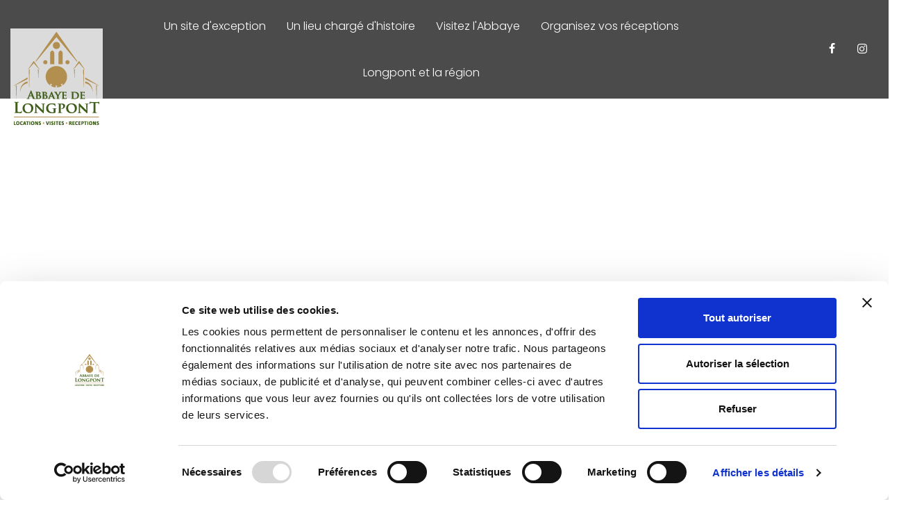

--- FILE ---
content_type: text/html; charset=UTF-8
request_url: https://www.abbayedelongpont.fr/fr/page/panorama-360
body_size: 3246
content:
<!DOCTYPE html>

<html lang="fr">
<head>
        <title>Abbaye de Longpont France Aisne</title>
        <meta http-equiv="Content-Type" content="text&#x2F;html&#x3B;charset&#x3D;utf8">
<meta name="rating" content="general">
<meta name="robots" content="index,follow">
<meta name="viewport" content="width&#x3D;device-width,&#x20;initial-scale&#x3D;1">
<meta name="description" content="">


        <link rel="stylesheet" href="/public/other/fonts/icomoon/style.css">
        <link rel="stylesheet" href="/public/other/css/bootstrap.min.css">
        <link rel="stylesheet" href="/public/other/css/magnific-popup.css">
        <link rel="stylesheet" href="/public/other/css/jquery-ui.css">
        <link rel="stylesheet" href="/public/other/css/owl.carousel.min.css">
        <link rel="stylesheet" href="/public/other/css/owl.theme.default.min.css">
        <link rel="stylesheet" href="/public/other/css/bootstrap-datepicker.css">
        <link rel="stylesheet" href="/public/other/fonts/flaticon/font/flaticon.css">
        <link rel="stylesheet" href="https://cdn.jsdelivr.net/npm/mediaelement@4.2.7/build/mediaelementplayer.min.css">
        <link rel="stylesheet" href="/public/other/css/aos.css">


        <link href="https&#x3A;&#x2F;&#x2F;s12.viteweb.net&#x2F;cms2018&#x2F;public&#x2F;shared&#x2F;cookieconsent&#x2F;build&#x2F;cookieconsent.min.css" media="screen" rel="stylesheet" type="text&#x2F;css">
<link href="&#x2F;public&#x2F;css&#x2F;bsmain_20220308103443.css" media="screen" rel="stylesheet" type="text&#x2F;css">

        <link rel="preconnect" href="https://fonts.gstatic.com">

        <link rel="stylesheet" href="https://fonts.googleapis.com/css?family=Poppins:200,300,400,700,900|Display+Playfair:200,300,400,700">

<link href="https://fonts.googleapis.com/css2?family=Merienda&family=Yeseva+One&display=swap" rel="stylesheet">
<link href="https://fonts.googleapis.com/css2?family=Antic&display=swap" rel="stylesheet">


<script id="Cookiebot" src="https://consent.cookiebot.com/uc.js" data-cbid="c85fa90d-352b-43ac-b118-07c63830c3ab" data-blockingmode="auto" type="text/javascript"></script>
        
        <script type="text/javascript">
  var _gaq = _gaq || [];
  _gaq.push(['_setAccount', 'UA-23136812-17']);
  _gaq.push(['_trackPageview']);

  (function() {
    var ga = document.createElement('script'); ga.type = 'text/javascript'; ga.async = true;
    ga.src = ('https:' == document.location.protocol ? 'https://ssl' : 'http://www') + '.google-analytics.com/ga.js';
    var s = document.getElementsByTagName('script')[0]; s.parentNode.insertBefore(ga, s);
  })();
</script>
        
        
</head>

<body>


        <div class="site-wrap">

                  <div class="site-mobile-menu">
      <div class="site-mobile-menu-header">
        <div class="site-mobile-menu-close mt-3">
          <span class="icon-close2 js-menu-toggle"></span>
        </div>
      </div>
      <div class="site-mobile-menu-body"></div>
    </div>
    
    <header class="site-navbar py-1" role="banner">

      <div class="container">
        <div class="row align-items-center">
          
          <div class="col-6 col-xl-1">
            <div style="position:relative"><a href="/fr" style="position:absolute;top:-30px;width:133px;padding:5px;background-color: rgba(255, 255, 255, .8);"><img title="Abbaye de Longpont France Aisne" alt="Abbaye de Longpont France Aisne" src="/public/images/layout/logo.png"></a></div>
          </div>
          <div class="col-10 col-md-9 d-none d-xl-block">
            <nav class="site-navigation position-relative text-right text-lg-center" role="navigation">
                
                 <ul class="site-menu js-clone-nav mx-auto d-none d-lg-block"><li class="   "  ><a href="/fr/un-site-d-exception" title="Un site d'exception" >Un site d'exception</a></li><li class="   "  ><a href="/fr/un-lieu-charge-d-histoire" title="Un lieu chargé d'histoire" >Un lieu chargé d'histoire</a></li><li class="   "  ><a href="/fr/visitez-l-abbaye" title="Visitez l'Abbaye" >Visitez l'Abbaye</a></li><li class="   "  ><a href="/fr/organisez-vos-receptions" title="Organisez vos réceptions" >Organisez vos réceptions</a></li><li class="   "  ><a href="/fr/longpont-et-la-region" title="Longpont et la région" >Longpont et la région</a></li></ul>                
              
            </nav>
          </div>

          <div class="col-6 col-xl-2 text-right">
            <div class="d-none d-xl-inline-block">
              <ul class="site-menu js-clone-nav ml-auto list-unstyled d-flex text-right mb-0" data-class="social">
                <li>
                  <a href="https://www.facebook.com/AbbayedeLongpont" class="pl-3 pr-3 " style="color:#ffffff" target="_blank"><span class="icon-facebook"></span></a>
                </li>
                <li>
                  <a href="https://www.instagram.com/abbayedelongpont/" class="pl-3 pr-3 " style="color:#ffffff" target="_blank"><span class="icon-instagram"></span></a>
                </li>
                
              </ul>
            </div>

            <div class="d-inline-block d-xl-none ml-md-0 mr-auto py-3" style="position: relative; top: 3px;"><a href="#" class="site-menu-toggle js-menu-toggle text-black"><span class="icon-menu h3"></span></a></div>

          </div>

        </div>
      </div>
      
    </header>
                    
                                    <div style="background-image: url('/public/images/layout/hero_bg_2.jpg');" class="site-blocks-cover inner-page-cover" data-aos="fade" data-stellar-background-ratio="0.5">
<div class="container">
<div class="row align-items-center justify-content-center text-center">
<div class="col-md-8" data-aos="fade-up" data-aos-delay="400">
<h1 class="text-white font-weight-light">Visite immersive 360&deg;</h1>
<div><a style="color: #ffffff;" href="/fr">Accueil</a> <span class="mx-2 text-white">&bull;</span> <span class="text-white">Visite immersive 360&deg;</span></div>
</div>
</div>
</div>
</div>
<div class="site-section" data-aos="fade-up">
<div class="container">
<div class="row align-items-center">
<div style="width: 100%;" id="pano360">
<p class="plugin_vw pano"><iframe id="panoframe" src="https://www.panorismo.com/360/abbayedelongpont-1/vtour/tour.html" width="100%" height="650"></iframe></p>
</div>
</div>
</div>
</div><p class="button_back"><a href="javascript:history.back()">BACK</a></p>


                
<footer class="site-footer">
        <div class="container">
                <div class="row">
                        <div class="col-lg-3">
                                <div class="mb-5" >



                                        <div style="margin:auto;width:133px;padding:5px;background-color: rgba(255, 255, 255, 1);">
                                                <a href="/fr"><img style="" src="/public/images/layout/logo.png"></a>
                                        </div>
                                </div>

                                <p class="footer-heading mb-2" style="font-size:16px;padding-bottom:40px;text-align:center">
                                        Abbaye de Longpont<br />F-02600 Longpont
                                </p>


                        </div>
                        <div class="col-lg-6 mb-5 mb-lg-0">
                                <div class="row mb-5">
                                        <div class="col-md-6 col-lg-6 mfooter">
                                                <ul class="list-unstyled">
                                                        <li><a href="/fr">Accueil</a></li>

                                                        <li><a href="/fr/un-site-d-exception">Un site d'exception</a></li>
                                                        <li><a href="/fr/un-lieu-charge-d-histoire">Un lieu chargé d'histoire</a></li>
                                                        <li><a href="/fr/visitez-l-abbaye">Visitez l'Abbaye</a></li>
                                                       
                                                </ul>
                                        </div>
                                        <div class="col-md-6 col-lg-6 mfooter">
                                                <ul class="list-unstyled">
                                                       
                                                        <li><a href="/fr/organisez-vos-receptions">Organisez vos réceptions</a></li>
                                                        <li><a href="/fr/longpont-et-la-region">Longpont et la région</a></li>


                                                        <li><a href="/fr/nos-partenaires">Nos partenaires</a></li>
                                                        <li><a href="/fr/contact">Contact/ Accès</a></li>
                                                </ul>
                                        </div>
                                </div>



                        </div>

                        <div class="col-lg-3 mb-5 mb-lg-0">


                                <div class="mb-5">


                                        <div style="margin:auto;width:133px;padding:5px;">
                                                <a href="https://www.cister.net/" target="_blank"><img style="" src="/public/images/layout/charte.png"></a>
                                        </div>
                                </div>
                                <p class="footer-heading mb-2" style="font-size:16px;text-align:center">
                                        Charte des abbayes<br>
                                        et sites cisterciens d'Europe
                                </p>


                        </div>

                </div>

        </div>
        <div class="row pt-5 mt-5 text-center">
                <div class="col-md-12">
                        <div class="mb-5">
                                <a target="_blank" href="https://www.facebook.com/AbbayedeLongpont" class="pl-0 pr-3"><span class="icon-facebook"></span></a>
                                <a target="_blank" href="https://www.instagram.com/abbayedelongpont/" class="pl-3 pr-3"><span class="icon-instagram"></span></a>
                        </div>
        
                         <p>
                                 
                                 Copyright &copy;<script>
                                        document.write(new Date().getFullYear());
                                </script> Abbaye de Longpont 
                   |                
            Réalisé par <a href="http://www.intermediatic.com" onclick="window.open(this.href); return false;">INTERMEDIATIC</a> |  <a href="/fr/page/cookies">Cookies</a>
            </p>

                    
                    
                </div>

        </div>
</div>
</footer>        </div>


        <script src="/public/other/js/jquery-3.3.1.min.js"></script>
        <script src="/public/other/js/jquery-migrate-3.0.1.min.js"></script>
        <script src="/public/other/js/jquery-ui.js"></script>
        <script src="/public/other/js/popper.min.js"></script>
        <script src="/public/other/js/bootstrap.min.js"></script>
        <script src="/public/other/js/owl.carousel.min.js"></script>
        <script src="/public/other/js/jquery.stellar.min.js"></script>
        <script src="/public/other/js/jquery.countdown.min.js"></script>
        <script src="/public/other/js/jquery.magnific-popup.min.js"></script>
        <script src="/public/other/js/bootstrap-datepicker.min.js"></script>
        <script src="/public/other/js/aos.js"></script>


        <script type="text&#x2F;javascript" src="https&#x3A;&#x2F;&#x2F;s12.viteweb.net&#x2F;cms2018&#x2F;public&#x2F;shared&#x2F;jquery-cycle2&#x2F;build&#x2F;jquery.cycle2.min.js"></script>
<script type="text&#x2F;javascript" src="https&#x3A;&#x2F;&#x2F;s12.viteweb.net&#x2F;cms2018&#x2F;public&#x2F;shared&#x2F;cookieconsent&#x2F;build&#x2F;cookieconsent.min.js"></script>        <script src="/public/other/js/main.js"></script>

        <script>
                document.addEventListener('DOMContentLoaded', function() {
                        var mediaElements = document.querySelectorAll('video, audio'), total = mediaElements.length;

                        for (var i = 0; i < total; i++) {
                                new MediaElementPlayer(mediaElements[i], {
                                        pluginPath: 'https://cdn.jsdelivr.net/npm/mediaelement@4.2.7/build/',
                                        shimScriptAccess: 'always',
                                        success: function () {
                                                var target = document.body.querySelectorAll('.player'), targetTotal = target.length;
                                                for (var j = 0; j < targetTotal; j++) {
                                                        target[j].style.visibility = 'visible';
                                                }
                                        }
                                });
                        }
                });
        </script>

</body>
</html>

--- FILE ---
content_type: text/css
request_url: https://www.abbayedelongpont.fr/public/css/bsmain_20220308103443.css
body_size: 5915
content:
@charset 'utf-8';
/*---------------RESET VITEWEB----------------------*/
#tinymce body h1, #tinymce body h2, #tinymce body h3, #tinymce body h4 {
  margin: 0px; }
  #tinymce [class^="col-md-"] {
    border: 1px solid #ccc; }
/* Navbar */
.site-navbar {
  margin-bottom: 0px;
  z-index: 1999;
  position: relative; }

.site-navbar.transparent {
  background: transparent; }

.site-navbar.absolute {
  position: absolute;
  top: 0;
  left: 0;
  width: 100%; }

.site-navbar .site-logo {
  position: absolute;
  left: 0;
  top: 0;
  margin-top: -20px; }

.site-navbar .site-navigation.border-bottom {
  border-bottom: 1px solid #f3f3f4 !important; }

.site-navbar .site-navigation .site-menu {
  margin-bottom: 0; }

.site-navbar .site-navigation .site-menu .active > a {
  color: #b28f50; }

.site-navbar .site-navigation .site-menu a {
  text-decoration: none !important;
  display: inline-block; }

.site-navbar .site-navigation .site-menu > li {
  display: inline-block;
  padding: 10px 15px; }

.site-navbar .site-navigation .site-menu > li > a {
  padding: 10px 0px;
  color: #fff;
  text-decoration: none !important; }

.site-navbar .site-navigation .site-menu > li > a:hover {
  color: #b28f50; }

.site-navbar .site-navigation .site-menu .has-children {
  position: relative; }

.site-navbar .site-navigation .site-menu .has-children > a {
  position: relative;
  padding-right: 20px; }

.site-navbar .site-navigation .site-menu .has-children > a:before {
  position: absolute;
  content: "\e313";
  font-size: 16px;
  top: 50%;
  right: 0;
  -webkit-transform: translateY(-50%);
  -ms-transform: translateY(-50%);
  transform: translateY(-50%);
  font-family: 'icomoon'; }

.site-navbar .site-navigation .site-menu .has-children .dropdown {
  visibility: hidden;
  opacity: 0;
  top: 100%;
  position: absolute;
  text-align: left;
  border-top: 2px solid #b28f50;
  -webkit-box-shadow: 0 2px 10px -2px rgba(0, 0, 0, 0.1);
  box-shadow: 0 2px 10px -2px rgba(0, 0, 0, 0.1);
  border-left: 1px solid #edf0f5;
  border-right: 1px solid #edf0f5;
  border-bottom: 1px solid #edf0f5;
  padding: 0px 0;
  margin-top: 20px;
  margin-left: 0px;
  background: #fff;
  -webkit-transition: 0.2s 0s;
  -o-transition: 0.2s 0s;
  transition: 0.2s 0s; }

.site-navbar .site-navigation .site-menu .has-children .dropdown.arrow-top {
  position: absolute; }

.site-navbar .site-navigation .site-menu .has-children .dropdown.arrow-top:before {
  bottom: 100%;
  left: 20%;
  border: solid transparent;
  content: " ";
  height: 0;
  width: 0;
  position: absolute;
  pointer-events: none; }

.site-navbar .site-navigation .site-menu .has-children .dropdown.arrow-top:before {
  border-color: rgba(136, 183, 213, 0);
  border-bottom-color: #fff;
  border-width: 10px;
  margin-left: -10px; }

.site-navbar .site-navigation .site-menu .has-children .dropdown a {
  text-transform: none;
  letter-spacing: normal;
  -webkit-transition: 0s all;
  -o-transition: 0s all;
  transition: 0s all;
  color: #343a40; }

.site-navbar .site-navigation .site-menu .has-children .dropdown .active > a {
  color: #b28f50 !important; }

.site-navbar .site-navigation .site-menu .has-children .dropdown > li {
  list-style: none;
  padding: 0;
  margin: 0;
  min-width: 200px; }

.site-navbar .site-navigation .site-menu .has-children .dropdown > li > a {
  padding: 9px 20px;
  display: block; }

.site-navbar .site-navigation .site-menu .has-children .dropdown > li > a:hover {
  background: #f4f5f9;
  color: #25262a; }

.site-navbar .site-navigation .site-menu .has-children .dropdown > li.has-children > a:before {
  content: "\e315";
  right: 20px; }

.site-navbar .site-navigation .site-menu .has-children .dropdown > li.has-children > .dropdown, .site-navbar .site-navigation .site-menu .has-children .dropdown > li.has-children > ul {
  left: 100%;
  top: 0; }

.site-navbar .site-navigation .site-menu .has-children .dropdown > li.has-children:hover > a, .site-navbar .site-navigation .site-menu .has-children .dropdown > li.has-children:active > a, .site-navbar .site-navigation .site-menu .has-children .dropdown > li.has-children:focus > a {
  background: #f4f5f9;
  color: #25262a; }

.site-navbar .site-navigation .site-menu .has-children:hover > a, .site-navbar .site-navigation .site-menu .has-children:focus > a, .site-navbar .site-navigation .site-menu .has-children:active > a {
  color: #b28f50; }

.site-navbar .site-navigation .site-menu .has-children:hover, .site-navbar .site-navigation .site-menu .has-children:focus, .site-navbar .site-navigation .site-menu .has-children:active {
  cursor: pointer; }

.site-navbar .site-navigation .site-menu .has-children:hover > .dropdown, .site-navbar .site-navigation .site-menu .has-children:focus > .dropdown, .site-navbar .site-navigation .site-menu .has-children:active > .dropdown {
  -webkit-transition-delay: 0s;
  -o-transition-delay: 0s;
  transition-delay: 0s;
  margin-top: 0px;
  visibility: visible;
  opacity: 1; }

.site-mobile-menu {
  width: 300px;
  position: fixed;
  right: 0;
  z-index: 2000;
  padding-top: 20px;
  background: #fff;
  height: calc(100vh);
  -webkit-transform: translateX(110%);
  -ms-transform: translateX(110%);
  transform: translateX(110%);
  -webkit-box-shadow: -10px 0 20px -10px rgba(0, 0, 0, 0.1);
  box-shadow: -10px 0 20px -10px rgba(0, 0, 0, 0.1);
  -webkit-transition: 0.3s all ease-in-out;
  -o-transition: 0.3s all ease-in-out;
  transition: 0.3s all ease-in-out; }

.offcanvas-menu .site-mobile-menu {
  -webkit-transform: translateX(0%);
  -ms-transform: translateX(0%);
  transform: translateX(0%); }

.site-mobile-menu .site-mobile-menu-header {
  width: 100%;
  float: left;
  padding-left: 20px;
  padding-right: 20px; }

.site-mobile-menu .site-mobile-menu-header .site-mobile-menu-close {
  float: right;
  margin-top: 8px; }

.site-mobile-menu .site-mobile-menu-header .site-mobile-menu-close span {
  font-size: 30px;
  display: inline-block;
  padding-left: 10px;
  padding-right: 0px;
  line-height: 1;
  cursor: pointer;
  -webkit-transition: 0.3s all ease;
  -o-transition: 0.3s all ease;
  transition: 0.3s all ease; }

.site-mobile-menu .site-mobile-menu-header .site-mobile-menu-close span:hover {
  color: #25262a; }

.site-mobile-menu .site-mobile-menu-header .site-mobile-menu-logo {
  float: left;
  margin-top: 10px;
  margin-left: 0px; }

.site-mobile-menu .site-mobile-menu-header .site-mobile-menu-logo a {
  display: inline-block;
  text-transform: uppercase; }

.site-mobile-menu .site-mobile-menu-header .site-mobile-menu-logo a img {
  max-width: 70px; }

.site-mobile-menu .site-mobile-menu-header .site-mobile-menu-logo a:hover {
  text-decoration: none; }

.site-mobile-menu .site-mobile-menu-body {
  overflow-y: scroll;
  -webkit-overflow-scrolling: touch;
  position: relative;
  padding: 0 20px 20px 20px;
  height: calc(100vh - 52px);
  padding-bottom: 150px; }

.site-mobile-menu .site-nav-wrap {
  padding: 0;
  margin: 0;
  list-style: none;
  position: relative; }

.site-mobile-menu .site-nav-wrap a {
  padding: 10px 20px;
  display: block;
  position: relative;
  color: #212529; }

.site-mobile-menu .site-nav-wrap a:hover {
  color: #b28f50; }

.site-mobile-menu .site-nav-wrap li {
  position: relative;
  display: block; }

.site-mobile-menu .site-nav-wrap li.active > a {
  color: #b28f50; }

.site-mobile-menu .site-nav-wrap .arrow-collapse {
  position: absolute;
  right: 0px;
  top: 10px;
  z-index: 20;
  width: 36px;
  height: 36px;
  text-align: center;
  cursor: pointer;
  border-radius: 50%; }

.site-mobile-menu .site-nav-wrap .arrow-collapse:hover {
  background: #f8f9fa; }

.site-mobile-menu .site-nav-wrap .arrow-collapse:before {
  font-size: 12px;
  z-index: 20;
  font-family: "icomoon";
  content: "\f078";
  position: absolute;
  top: 50%;
  left: 50%;
  -webkit-transform: translate(-50%, -50%) rotate(-180deg);
  -ms-transform: translate(-50%, -50%) rotate(-180deg);
  transform: translate(-50%, -50%) rotate(-180deg);
  -webkit-transition: 0.3s all ease;
  -o-transition: 0.3s all ease;
  transition: 0.3s all ease; }

.site-mobile-menu .site-nav-wrap .arrow-collapse.collapsed:before {
  -webkit-transform: translate(-50%, -50%);
  -ms-transform: translate(-50%, -50%);
  transform: translate(-50%, -50%); }

.site-mobile-menu .site-nav-wrap > li {
  display: block;
  position: relative;
  float: left;
  width: 100%; }

.site-mobile-menu .site-nav-wrap > li > a {
  padding-left: 20px;
  font-size: 20px; }

.site-mobile-menu .site-nav-wrap > li > ul {
  padding: 0;
  margin: 0;
  list-style: none; }

.site-mobile-menu .site-nav-wrap > li > ul > li {
  display: block; }

.site-mobile-menu .site-nav-wrap > li > ul > li > a {
  padding-left: 40px;
  font-size: 16px; }

.site-mobile-menu .site-nav-wrap > li > ul > li > ul {
  padding: 0;
  margin: 0; }

.site-mobile-menu .site-nav-wrap > li > ul > li > ul > li {
  display: block; }

.site-mobile-menu .site-nav-wrap > li > ul > li > ul > li > a {
  font-size: 16px;
  padding-left: 60px; }

.site-mobile-menu .site-nav-wrap[data-class="social"] {
  float: left;
  width: 100%;
  margin-top: 30px;
  padding-bottom: 5em; }

.site-mobile-menu .site-nav-wrap[data-class="social"] > li {
  width: auto; }

.site-mobile-menu .site-nav-wrap[data-class="social"] > li:first-child a {
  padding-left: 15px !important; }

.site-navbar {
  background-color: #4b4b4b; }

.site-footer {
  padding: 4em 0;
  background: #362b18; }

@media (min-width: 768px) {
  .site-footer {
    padding: 8em 0; } }

.site-footer p {
  color: #737373; }

.site-footer h2, .site-footer h3, .site-footer h4, .site-footer h5 {
  color: #fff; }

.site-footer a {
  color: #999; }

.site-footer a:hover {
  color: white; }

.site-footer ul li {
  margin-bottom: 10px; }

.site-footer .footer-heading {
  font-size: 20px;
  color: #fff; }

body {
  -webkit-font-smoothing: antialiased;
  -moz-osx-font-smoothing: grayscale; }

.clearer {
  clear: both !important; }

img {
  max-width: 100%; }

.no-padding {
  padding: 0px !important; }

.big-padding {
  padding: 50px 15px; }
  @media (max-width: 767px) {
  .big-padding {
    padding: 20px 15px; } }

.padding-col {
  padding: 0 50px; }
  @media (max-width: 767px) {
  .padding-col {
    padding: 0 30px; } }

.hide-icon {
  text-indent: -9999em !important;
  display: none !important; }

.back-to-top {
  position: fixed !important;
  bottom: 2em !important;
  right: 20px;
  border-radius: 5px;
  text-decoration: none;
  color: #fff;
  background: #000;
  background: #000;
  /* Old browsers */
  font-size: 12px;
  padding: 1.5em;
  z-index: 3000;
  display: none; }
  @media (max-width: 767px) {
  .back-to-top {
    display: none !important; } }

.back-to-top:hover {
  opacity: 0.5; }

.txt-center {
  text-align: center; }

.btn-nav {
  cursor: pointer; }

#content a {
  text-decoration: underline; }

.btn-twitter {
  background: #00acee;
  border-radius: 0;
  color: #fff !important;
  outline: none !important; }

.btn-twitter:link, .btn-twitter:visited {
  color: #fff !important; }

.btn-twitter:active, .btn-twitter:hover {
  background: #0087bd;
  color: #fff !important; }

.btn-facebook {
  background: #3b5998;
  border-radius: 0;
  color: #fff !important;
  outline: none !important; }

.btn-facebook:link, .btn-facebook:visited {
  color: #fff !important; }

.btn-facebook:active, .btn-facebook:hover {
  background: #30477a;
  color: #fff !important; }

.btn-googleplus {
  background: #e93f2e;
  border-radius: 0;
  color: #fff !important;
  outline: none !important; }

.btn-googleplus:link, .btn-googleplus:visited {
  color: #fff !important; }

.btn-googleplus:active, .btn-googleplus:hover {
  background: #ba3225;
  color: #fff !important; }

.btn-stumbleupon {
  background: #f74425;
  border-radius: 0;
  color: #fff !important;
  outline: none !important; }

.btn-stumbleupon:link, .btn-stumbleupon:visited {
  color: #fff !important; }

.btn-stumbleupon:active, .btn-stumbleupon:hover {
  background: #c7371e;
  color: #fff !important; }

.btn-linkedin {
  background: #0e76a8;
  border-radius: 0;
  color: #fff !important;
  outline: none !important; }

.btn-linkedin:link, .btn-linkedin:visited {
  color: #fff !important; }

.btn-linkedin:active, .btn-linkedin:hover {
  background: #0b6087;
  color: #fff !important; }

.btn-radius {
  border-radius: 2px !important; }

.bloc-social .fa {
  color: #fff !important; }

.bloc-social {
  clear: both;
  margin: 20px 0px; }

.bloc-social a {
  margin-bottom: 10px;
  padding: 5px; }
/* Base */
body {
  line-height: 1.7;
  color: #4d4d4d;
  font-weight: 300;
  font-size: 1rem;
  font-family: 'Poppins', sans-serif; }

body {
  overflow-x: hidden;
  /* Hide horizontal scrollbar */ }

::-moz-selection {
  background: #000;
  color: #fff; }

::selection {
  background: #000;
  color: #fff; }

a {
  -webkit-transition: 0.3s all ease;
  -o-transition: 0.3s all ease;
  transition: 0.3s all ease; }

a:hover {
  text-decoration: none; }

h1 {
  font-family: 'Merienda', cursive; }

.border-2 {
  border-width: 2px; }

.text-black {
  color: #000 !important; }

.bg-black {
  background: #000 !important; }

.color-black-opacity-5 {
  color: rgba(0, 0, 0, 0.5); }

.color-white-opacity-5 {
  color: rgba(255, 255, 255, 0.5); }

.site-wrap:before {
  -webkit-transition: 0.3s all ease-in-out;
  -o-transition: 0.3s all ease-in-out;
  transition: 0.3s all ease-in-out;
  background: rgba(0, 0, 0, 0.6);
  content: "";
  position: absolute;
  z-index: 2000;
  top: 0;
  left: 0;
  right: 0;
  bottom: 0;
  opacity: 0;
  visibility: hidden; }

.offcanvas-menu .site-wrap {
  position: absolute;
  height: 100%;
  width: 100%;
  z-index: 2;
  overflow: hidden; }

.offcanvas-menu .site-wrap:before {
  opacity: 1;
  visibility: visible; }

.btn {
  border-radius: 0; }

.btn:hover, .btn:active, .btn:focus {
  outline: none;
  -webkit-box-shadow: none !important;
  box-shadow: none !important; }

.btn.btn-black {
  color: #fff;
  background-color: #000; }

.btn.btn-black:hover {
  color: #000;
  background-color: #fff; }

.btn.btn-primary {
  border: 2px solid transparent; }

.btn.btn-primary:hover {
  border: 2px solid #000;
  background: none !important;
  color: #000 !important; }

.line-height-1 {
  line-height: 1 !important; }

.bg-black {
  background: #000; }

.form-control {
  height: 43px;
  border-radius: 0; }

.form-control:active, .form-control:focus {
  border-color: #b28f50; }

.form-control:hover, .form-control:active, .form-control:focus {
  -webkit-box-shadow: none !important;
  box-shadow: none !important; }

.site-section {
  padding: 2.5em 0; }

@media (min-width: 768px) {
  .site-section {
    padding: 5em 0; } }

.site-section.site-section-sm {
  padding: 4em 0; }

.site-section-heading {
  position: relative;
  font-size: 2.5rem; }

@media (min-width: 768px) {
  .site-section-heading {
    font-size: 4rem; } }

.site-section-heading:after {
  content: "";
  left: 0%;
  bottom: 0;
  position: absolute;
  width: 100px;
  height: 1px;
  background: #b28f50; }

.site-section-heading.text-center:after {
  content: "";
  -webkit-transform: translateX(-50%);
  -ms-transform: translateX(-50%);
  transform: translateX(-50%);
  content: "";
  left: 50%;
  bottom: 0;
  position: absolute;
  width: 100px;
  height: 1px;
  background: #b28f50; }

.border-top {
  border-top: 1px solid #edf0f5 !important; }

.bg-text-line {
  display: inline;
  background: #000;
  -webkit-box-shadow: 20px 0 0 #000, -20px 0 0 #000;
  box-shadow: 20px 0 0 #000, -20px 0 0 #000; }

.text-white-opacity-05 {
  color: rgba(255, 255, 255, 0.5); }

.text-black-opacity-05 {
  color: rgba(0, 0, 0, 0.5); }

.hover-bg-enlarge {
  overflow: hidden;
  position: relative; }

@media (max-width: 991.98px) {
  .hover-bg-enlarge {
    height: auto !important; } }

.hover-bg-enlarge > div {
  -webkit-transform: scale(1);
  -ms-transform: scale(1);
  transform: scale(1);
  -webkit-transition: 0.8s all ease-in-out;
  -o-transition: 0.8s all ease-in-out;
  transition: 0.8s all ease-in-out; }

.hover-bg-enlarge:hover > div, .hover-bg-enlarge:focus > div, .hover-bg-enlarge:active > div {
  -webkit-transform: scale(1.2);
  -ms-transform: scale(1.2);
  transform: scale(1.2); }

@media (max-width: 991.98px) {
  .hover-bg-enlarge .bg-image-md-height {
    height: 300px !important; } }

.bg-image {
  background-size: cover;
  background-position: center center;
  background-repeat: no-repeat; }

@media (max-width: 991.98px) {
  .img-md-fluid {
    max-width: 100%; } }

@media (max-width: 991.98px) {
  .display-1, .display-3 {
    font-size: 3rem; } }

.play-single-big {
  width: 90px;
  height: 90px;
  display: inline-block;
  border: 2px solid #fff;
  color: #fff !important;
  border-radius: 50%;
  position: relative;
  -webkit-transition: 0.3s all ease-in-out;
  -o-transition: 0.3s all ease-in-out;
  transition: 0.3s all ease-in-out; }

.play-single-big > span {
  font-size: 50px;
  position: absolute;
  top: 50%;
  left: 50%;
  -webkit-transform: translate(-40%, -50%);
  -ms-transform: translate(-40%, -50%);
  transform: translate(-40%, -50%); }

.play-single-big:hover {
  width: 120px;
  height: 120px; }

.overlap-to-top {
  margin-top: -150px; }
/* Blocks */
.site-blocks-cover {
  background-size: cover;
  background-repeat: no-repeat;
  background-position: top;
  background-position: center center; }

.site-blocks-cover.overlay {
  position: relative; }

.site-blocks-cover.overlay:before {
  position: absolute;
  content: "";
  left: 0;
  bottom: 0;
  right: 0;
  top: 0;
  background: rgba(0, 0, 0, 0.2); }

.site-blocks-cover .player {
  position: absolute;
  bottom: -250px;
  width: 100%; }

.site-blocks-cover, .site-blocks-cover .row {
  min-height: 600px;
  height: calc(100vh - 73px); }

.site-blocks-cover.inner-page-cover, .site-blocks-cover.inner-page-cover .row {
  min-height: 600px;
  height: calc(30vh); }

.site-blocks-cover h1 {
  text-transform: uppercase;
  font-size: 4rem;
  font-weight: 900;
  color: #fff;
  line-height: 1.5; }

@media (max-width: 991.98px) {
  .site-blocks-cover h1 {
    font-size: 2rem; } }

.site-blocks-cover p {
  color: rgba(255, 255, 255, 0.5);
  font-size: 1.2rem;
  line-height: 1.5; }

.site-blocks-cover .btn {
  border: 2px solid transparent; }

.site-blocks-cover .btn:hover {
  color: #fff !important;
  background: none;
  border: 2px solid #fff; }

.site-blocks-cover .intro-text {
  font-size: 16px;
  line-height: 1.5; }

@media (max-width: 991.98px) {
  .site-blocks-cover .display-1 {
    font-size: 3rem; } }

.site-block-subscribe .btn {
  padding-left: 20px;
  padding-right: 20px; }

.site-block-subscribe .form-control {
  font-weight: 300;
  border-color: #fff !important;
  height: 80px;
  font-size: 22px;
  color: #fff;
  padding-left: 30px;
  padding-right: 30px; }

.site-block-subscribe .form-control::-webkit-input-placeholder {
  /* Chrome/Opera/Safari */
  color: rgba(255, 255, 255, 0.5);
  font-weight: 200;
  font-style: italic; }

.site-block-subscribe .form-control::-moz-placeholder {
  /* Firefox 19+ */
  color: rgba(255, 255, 255, 0.5);
  font-weight: 200;
  font-style: italic; }

.site-block-subscribe .form-control:-ms-input-placeholder {
  /* IE 10+ */
  color: rgba(255, 255, 255, 0.5);
  font-weight: 200;
  font-style: italic; }

.site-block-subscribe .form-control:-moz-placeholder {
  /* Firefox 18- */
  color: rgba(255, 255, 255, 0.5);
  font-weight: 200;
  font-style: italic; }

.bg-light {
  background: #f0e9dc !important; }

.team-member {
  position: relative;
  float: left;
  width: 100%;
  overflow: hidden; }

.team-member img {
  -webkit-transition: 0.3s all ease;
  -o-transition: 0.3s all ease;
  transition: 0.3s all ease;
  -webkit-transform: scale(1);
  -ms-transform: scale(1);
  transform: scale(1); }

.team-member:before {
  position: absolute;
  content: "";
  top: 0;
  left: 0;
  right: 0;
  bottom: 0;
  background: rgba(239, 108, 87, 0.8);
  z-index: 2;
  height: 100%;
  width: 100%;
  opacity: 0;
  visibility: hidden;
  -webkit-transition: 0.3s all ease;
  -o-transition: 0.3s all ease;
  transition: 0.3s all ease; }

.team-member .text {
  top: 50%;
  text-align: center;
  position: absolute;
  padding: 20px;
  -webkit-transform: translateY(-30%);
  -ms-transform: translateY(-30%);
  transform: translateY(-30%);
  -webkit-transition: 0.5s all ease;
  -o-transition: 0.5s all ease;
  transition: 0.5s all ease;
  opacity: 0;
  visibility: hidden;
  color: #fff; }

.team-member:hover:before, .team-member:focus:before, .team-member:active:before {
  opacity: 1;
  visibility: visible; }

.team-member:hover img, .team-member:focus img, .team-member:active img {
  -webkit-transform: scale(1.1);
  -ms-transform: scale(1.1);
  transform: scale(1.1); }

.team-member:hover .text, .team-member:focus .text, .team-member:active .text {
  -webkit-transform: translateY(-50%);
  -ms-transform: translateY(-50%);
  transform: translateY(-50%);
  -webkit-transition-delay: 0.2s;
  -o-transition-delay: 0.2s;
  transition-delay: 0.2s;
  opacity: 1;
  visibility: visible;
  z-index: 4; }

.podcast-entry {
  -webkit-box-shadow: 0 5px 40px -10px rgba(0, 0, 0, 0.1);
  box-shadow: 0 5px 40px -10px rgba(0, 0, 0, 0.1); }

.podcast-entry .sep {
  margin-left: 5px;
  margin-right: 5px;
  color: #ccc; }

.podcast-entry .image {
  background-size: cover;
  background-position: center center;
  background-repeat: no-repeat;
  height: 300px; }

@media (min-width: 768px) {
  .podcast-entry .image {
    width: 300px;
    height: auto; } }

.podcast-entry .text {
  width: 100%;
  padding: 40px; }

@media (min-width: 768px) {
  .podcast-entry .text {
    width: calc(100% - 300px); } }

.mejs__container {
  width: 100% !important; }

@media (max-width: 991.98px) {
  .display-4 {
    font-size: 1.8rem; } }

.feature-blocks-1 {
  position: relative;
  margin-top: -70px;
  z-index: 2;
  color: #999; }

.feature-blocks-1.no-margin-top {
  margin-top: 0px; }

.feature-blocks-1 .feature-block-1 {
  position: relative;
  top: 0;
  -webkit-transition: 0.3s all ease;
  -o-transition: 0.3s all ease;
  transition: 0.3s all ease;
  overflow: hidden;
  z-index: 1; }

.feature-blocks-1 .feature-block-1.bg {
  position: relative;
  background-size: cover;
  -webkit-transform: scale(1);
  -ms-transform: scale(1);
  transform: scale(1);
  -webkit-transition: 0.3s all ease-in-out;
  -o-transition: 0.3s all ease-in-out;
  transition: 0.3s all ease-in-out; }

.feature-blocks-1 .feature-block-1 .text {
  z-index: 10;
  position: relative;
  opacity: 0;
  visibility: hidden;
  -webkit-transition: 0.3s all ease-in-out;
  -o-transition: 0.3s all ease-in-out;
  transition: 0.3s all ease-in-out; }

.feature-blocks-1 .feature-block-1:before {
  content: "";
  position: absolute;
  top: 0;
  z-index: 1;
  bottom: 0;
  left: 0;
  right: 0;
  background: transparent;
  -webkit-transition: 0.3s all ease-in-out;
  -o-transition: 0.3s all ease-in-out;
  transition: 0.3s all ease-in-out; }

.feature-blocks-1 .feature-block-1 p {
  color: #ccc; }

.feature-blocks-1 .feature-block-1:hover, .feature-blocks-1 .feature-block-1:focus, .feature-blocks-1 .feature-block-1:active {
  top: -10px;
  -webkit-box-shadow: 0 10px 40px -5px rgba(0, 0, 0, 0.4);
  box-shadow: 0 10px 40px -5px rgba(0, 0, 0, 0.4); }

.feature-blocks-1 .feature-block-1:hover .text, .feature-blocks-1 .feature-block-1:focus .text, .feature-blocks-1 .feature-block-1:active .text {
  opacity: 1;
  visibility: visible; }

.feature-blocks-1 .feature-block-1:hover.bg, .feature-blocks-1 .feature-block-1:focus.bg, .feature-blocks-1 .feature-block-1:active.bg {
  position: relative;
  background-size: cover;
  -webkit-transform: scale(1.1);
  -ms-transform: scale(1.1);
  transform: scale(1.1);
  z-index: 2; }

.feature-blocks-1 .feature-block-1:hover:before, .feature-blocks-1 .feature-block-1:focus:before, .feature-blocks-1 .feature-block-1:active:before {
  background: rgba(0, 0, 0, 0.9); }

.site-blocks-vs .bg-image {
  padding-top: 3em;
  padding-bottom: 3em; }

@media (min-width: 992px) {
  .site-blocks-vs .bg-image {
    padding-top: 5em;
    padding-bottom: 5em; } }

.site-blocks-vs .image {
  width: 80px;
  -webkit-box-flex: 0;
  -ms-flex: 0 0 80px;
  flex: 0 0 80px; }

@media (max-width: 991.98px) {
  .site-blocks-vs .image {
    margin-left: auto !important;
    margin-right: auto !important; } }

.site-blocks-vs .image img {
  border-radius: 50%; }

.site-blocks-vs .image.image-small {
  width: 50px;
  -webkit-box-flex: 0;
  -ms-flex: 0 0 50px;
  flex: 0 0 50px; }

.site-blocks-vs .country {
  color: rgba(255, 255, 255, 0.7); }

.match-entry {
  position: relative;
  -webkit-transition: 0.2s all ease-in-out;
  -o-transition: 0.2s all ease-in-out;
  transition: 0.2s all ease-in-out;
  border-bottom: 1px solid rgba(0, 0, 0, 0.05); }

.match-entry .small {
  color: #ccc;
  font-weight: normal;
  letter-spacing: 0.15em; }

.match-entry:hover {
  -webkit-transform: scale(1.05);
  -ms-transform: scale(1.05);
  transform: scale(1.05);
  z-index: 90;
  -webkit-box-shadow: 0 5px 40px -5px rgba(0, 0, 0, 0.1);
  box-shadow: 0 5px 40px -5px rgba(0, 0, 0, 0.1); }

.post-entry {
  position: relative;
  overflow: hidden;
  border: 1px solid #e6e6e6; }

.post-entry, .post-entry .text {
  border-radius: 4px;
  border-top: none !important; }

.post-entry .date {
  color: #ccc;
  font-weight: normal;
  letter-spacing: 0.1em; }

.post-entry .image {
  overflow: hidden;
  position: relative; }

.post-entry .image img {
  -webkit-transition: 0.3s all ease;
  -o-transition: 0.3s all ease;
  transition: 0.3s all ease;
  -webkit-transform: scale(1);
  -ms-transform: scale(1);
  transform: scale(1); }

.post-entry:hover .image img, .post-entry:active .image img, .post-entry:focus .image img {
  -webkit-transform: scale(1.2);
  -ms-transform: scale(1.2);
  transform: scale(1.2); }

.site-block-tab .nav-item {
  text-transform: uppercase;
  font-size: 0.8rem;
  margin: 0 20px; }

.site-block-tab .nav-item:first-child {
  margin-left: 0 !important; }

.site-block-tab .nav-item > a {
  padding-left: 0 !important;
  background: none !important;
  padding-right: 0 !important;
  border-bottom: 2px solid transparent;
  border-radius: 0 !important;
  font-weight: bold;
  color: #ccc; }

.site-block-tab .nav-item > a:hover, .site-block-tab .nav-item > a.active {
  border-bottom: 2px solid #b28f50;
  color: #000; }

.block-13, .slide-one-item {
  position: relative;
  z-index: 1; }

.block-13 .owl-nav, .slide-one-item .owl-nav {
  position: relative;
  position: absolute;
  bottom: -90px;
  left: 50%;
  -webkit-transform: translateX(-50%);
  -ms-transform: translateX(-50%);
  transform: translateX(-50%); }

.block-13 .owl-nav .owl-prev, .block-13 .owl-nav .owl-next, .slide-one-item .owl-nav .owl-prev, .slide-one-item .owl-nav .owl-next {
  position: relative;
  display: inline-block;
  padding: 20px;
  font-size: 30px;
  color: #000; }

.block-13 .owl-nav .owl-prev.disabled, .block-13 .owl-nav .owl-next.disabled, .slide-one-item .owl-nav .owl-prev.disabled, .slide-one-item .owl-nav .owl-next.disabled {
  opacity: 0.2; }

.slide-one-item.home-slider .owl-nav {
  position: absolute !important;
  top: 50% !important;
  bottom: auto !important;
  width: 100%; }

.slide-one-item.home-slider .owl-prev {
  left: 10px !important; }

.slide-one-item.home-slider .owl-next {
  right: 10px !important; }

.slide-one-item.home-slider .owl-prev, .slide-one-item.home-slider .owl-next {
  color: #fff;
  position: absolute !important;
  top: 50%;
  padding: 0px;
  height: 50px;
  width: 50px;
  border-radius: 50%;
  -webkit-transform: translateY(-50%);
  -ms-transform: translateY(-50%);
  transform: translateY(-50%);
  background: rgba(0, 0, 0, 0.2);
  -webkit-transition: 0.3s all ease-in-out;
  -o-transition: 0.3s all ease-in-out;
  transition: 0.3s all ease-in-out;
  line-height: 0;
  text-align: center;
  font-size: 25px; }

@media (min-width: 768px) {
  .slide-one-item.home-slider .owl-prev, .slide-one-item.home-slider .owl-next {
    font-size: 25px; } }

.slide-one-item.home-slider .owl-prev > span, .slide-one-item.home-slider .owl-next > span {
  position: absolute;
  line-height: 0;
  top: 50%;
  left: 50%;
  -webkit-transform: translate(-50%, -50%);
  -ms-transform: translate(-50%, -50%);
  transform: translate(-50%, -50%); }

.slide-one-item.home-slider .owl-prev:hover, .slide-one-item.home-slider .owl-prev:focus, .slide-one-item.home-slider .owl-next:hover, .slide-one-item.home-slider .owl-next:focus {
  background: black; }

.slide-one-item.home-slider:hover .owl-nav, .slide-one-item.home-slider:focus .owl-nav, .slide-one-item.home-slider:active .owl-nav {
  opacity: 10;
  visibility: visible; }

.block-12 {
  position: relative; }

.block-12 figure {
  position: relative; }

.block-12 figure:before {
  content: '';
  position: absolute;
  top: 0;
  right: 0;
  bottom: 0;
  left: 0;
  background: -moz-linear-gradient(top, transparent 0%, transparent 18%, rgba(0, 0, 0, 0.8) 99%, rgba(0, 0, 0, 0.8) 100%);
  background: -webkit-linear-gradient(top, transparent 0%, transparent 18%, rgba(0, 0, 0, 0.8) 99%, rgba(0, 0, 0, 0.8) 100%);
  background: -webkit-gradient(linear, left top, left bottom, from(transparent), color-stop(18%, transparent), color-stop(99%, rgba(0, 0, 0, 0.8)), to(rgba(0, 0, 0, 0.8)));
  background: -o-linear-gradient(top, transparent 0%, transparent 18%, rgba(0, 0, 0, 0.8) 99%, rgba(0, 0, 0, 0.8) 100%);
  background: linear-gradient(tobottom, transparent 0%, transparent 18%, rgba(0, 0, 0, 0.8) 99%, rgba(0, 0, 0, 0.8) 100%);
  filter: progid:DXImageTransform.Microsoft.gradient(startColorstr='#00000000', endColorstr='#cc000000',GradientType=0); }

.block-12 .text-overlay {
  position: absolute;
  bottom: 20px;
  left: 20px;
  right: 20px;
  z-index: 10; }

.block-12 .text-overlay h2 {
  color: #fff; }

.block-12 .text {
  position: relative;
  top: -100px; }

.block-12 .text .meta {
  text-transform: uppercase;
  padding-left: 40px;
  color: #fff;
  display: block;
  margin-bottom: 20px; }

.block-12 .text .text-inner {
  -webkit-box-shadow: 0 0 20px -5px rgba(0, 0, 0, 0.3);
  box-shadow: 0 0 20px -5px rgba(0, 0, 0, 0.3);
  background: #fff;
  padding: 10px;
  margin-right: 30px;
  position: relative; }

@media (min-width: 576px) {
  .block-12 .text .text-inner {
    padding: 20px; } }

@media (min-width: 768px) {
  .block-12 .text .text-inner {
    padding: 30px 40px; } }

.block-12 .text .text-inner:before {
  position: absolute;
  content: "";
  width: 80px;
  height: 4px;
  margin-top: -4px;
  background: #b28f50;
  top: 0; }

.block-12 .text .text-inner .heading {
  font-size: 20px;
  margin: 0;
  padding: 0; }

.block-16 figure {
  position: relative; }

.block-16 figure .play-button {
  position: absolute;
  top: 50%;
  left: 50%;
  -webkit-transform: translate(-50%, -50%);
  -ms-transform: translate(-50%, -50%);
  transform: translate(-50%, -50%);
  font-size: 20px;
  width: 70px;
  height: 70px;
  background: #fff;
  display: block;
  border-radius: 50%;
  opacity: 1;
  color: #b28f50 !important; }

.block-16 figure .play-button:hover {
  opacity: 1; }

.block-16 figure .play-button > span {
  position: absolute;
  left: 55%;
  top: 50%;
  -webkit-transform: translate(-60%, -50%);
  -ms-transform: translate(-60%, -50%);
  transform: translate(-60%, -50%); }

.block-25 ul, .block-25 ul li {
  padding: 0;
  margin: 0; }

.block-25 ul li a .image {
  -webkit-box-flex: 0;
  -ms-flex: 0 0 90px;
  flex: 0 0 90px; }

.block-25 ul li a .image img {
  border-radius: 4px;
  max-width: 100%;
  opacity: 1;
  -webkit-transition: 0.3s all ease-in-out;
  -o-transition: 0.3s all ease-in-out;
  transition: 0.3s all ease-in-out; }

.block-25 ul li a .text .heading {
  font-size: 18px;
  line-height: 1.5;
  margin: 0;
  padding: 0;
  -webkit-transition: 0.3s all ease;
  -o-transition: 0.3s all ease;
  transition: 0.3s all ease;
  color: #999; }

.block-25 ul li a .meta {
  color: #b28f50; }

.block-25 ul li a:hover img {
  opacity: 0.5; }

.block-25 ul li a:hover .text .heading {
  color: #fff; }

#date-countdown .countdown-block {
  color: #b3b3b3; }

#date-countdown .label {
  font-size: 40px;
  color: #000; }

.next-match .image {
  width: 50px;
  border-radius: 50%; }

.player {
  position: relative; }

.player img {
  max-width: 100px;
  border-radius: 50%;
  margin-bottom: 20px; }

.player .team-number {
  position: absolute;
  width: 30px;
  height: 30px;
  background: #b28f50;
  border-radius: 50%;
  color: #fff; }

.player .team-number > span {
  position: absolute;
  -webkit-transform: translate(-50%, -50%);
  -ms-transform: translate(-50%, -50%);
  transform: translate(-50%, -50%);
  left: 50%;
  top: 50%; }

.player h2 {
  font-size: 20px;
  letter-spacing: 0.2em;
  text-transform: uppercase; }

.player .position {
  font-size: 14px;
  color: #b3b3b3;
  text-transform: uppercase; }

.site-block-27 ul, .site-block-27 ul li {
  padding: 0;
  margin: 0; }

.site-block-27 ul li {
  display: inline-block;
  margin-bottom: 4px; }

.site-block-27 ul li a, .site-block-27 ul li span {
  text-align: center;
  display: inline-block;
  width: 40px;
  height: 40px;
  line-height: 40px;
  border-radius: 50%;
  border: 1px solid #ccc; }

.site-block-27 ul li.active a, .site-block-27 ul li.active span {
  background: #b28f50;
  color: #fff;
  border: 1px solid transparent; }

.site-block-feature-7 .icon {
  -webkit-transition: 0.2s all ease-in-out;
  -o-transition: 0.2s all ease-in-out;
  transition: 0.2s all ease-in-out;
  position: relative;
  -webkit-transform: scale(1);
  -ms-transform: scale(1);
  transform: scale(1); }

.site-block-feature-7:hover .icon, .site-block-feature-7:focus .icon, .site-block-feature-7:active .icon {
  -webkit-transform: scale(1.2);
  -ms-transform: scale(1.2);
  transform: scale(1.2); }

.unit-1 {
  position: relative;
  width: 100%;
  overflow: hidden;
  display: block; }

.unit-1:after {
  content: "";
  z-index: 1;
  position: absolute;
  bottom: 0;
  top: 0;
  left: 0;
  right: 0;
  background: -moz-linear-gradient(top, transparent 0%, transparent 18%, rgba(0, 0, 0, 0.8) 99%, rgba(0, 0, 0, 0.8) 100%);
  background: -webkit-linear-gradient(top, transparent 0%, transparent 18%, rgba(0, 0, 0, 0.8) 99%, rgba(0, 0, 0, 0.8) 100%);
  background: -webkit-gradient(linear, left top, left bottom, from(transparent), color-stop(18%, transparent), color-stop(99%, rgba(0, 0, 0, 0.8)), to(rgba(0, 0, 0, 0.8)));
  background: -o-linear-gradient(top, transparent 0%, transparent 18%, rgba(0, 0, 0, 0.8) 99%, rgba(0, 0, 0, 0.8) 100%);
  background: linear-gradient(tobottom, transparent 0%, transparent 18%, rgba(0, 0, 0, 0.8) 99%, rgba(0, 0, 0, 0.8) 100%);
  filter: progid:DXImageTransform.Microsoft.gradient(startColorstr='#00000000', endColorstr='#cc000000',GradientType=0); }

.unit-1 img {
  -o-object-fit: cover;
  object-fit: cover;
  -webkit-transform: scale(1);
  -ms-transform: scale(1);
  transform: scale(1); }

.unit-1 img, .unit-1 .unit-1-text {
  -webkit-transition: 0.3s all ease-in-out;
  -o-transition: 0.3s all ease-in-out;
  transition: 0.3s all ease-in-out; }

.unit-1 .unit-1-text {
  z-index: 2;
  position: absolute;
  bottom: 10px;
  color: #fff;
  display: block;
  width: 100%; }

.unit-1 .unit-1-text .unit-1-heading {
  font-size: 1.2rem;
  position: relative; }

.unit-1:hover .unit-1-text {
  bottom: 30px; }

.unit-1:hover img {
  -webkit-transform: scale(1.05);
  -ms-transform: scale(1.05);
  transform: scale(1.05); }

.overlap-section {
  margin-top: -150px;
  position: relative;
  z-index: 9; }

.unit-4 .unit-4-icon span {
  line-height: 0;
  font-size: 3rem; }

.unit-4 h3 {
  font-size: 20px; }

.h-entry img {
  margin-bottom: 30px; }

.h-entry .meta {
  color: #b3b3b3;
  font-size: 14px; }

.h-entry h2 {
  font-size: 20px; }

.overlap-left {
  margin-left: -100px; }

@media (max-width: 991.98px) {
  .overlap-left {
    margin-left: 0px; } }

@media (min-width: 1200px) {
  .container {
    max-width: 1400px; } }

@media (max-width: 767px) {
  .mfooter li {
    text-align: center !important; }

  .mapint {
    display: none !important; } }

a {
  color: #b28f50; }


--- FILE ---
content_type: application/javascript
request_url: https://www.panorismo.com/360/abbayedelongpont-1/vtour/tour.js
body_size: 88357
content:
/*
	krpano Embedding Script
	krpano 1.18.2 (build 2014-12-18)
*/
function createPanoViewer(e){function ot(e){return(""+e).toLowerCase()}function ut(e,t){return e[d](t)>=0}function at(){var t,r,i,s,o,u,a,f=n.location;f=f.search||f.hash;if(f){t=f[z](1)[j]("&");for(r=0;r<t[M];r++)i=t[r],s=i[d]("="),s==-1&&(s=i[M]),o=i[z](0,s),u=ot(o),a=i[z](s+1),u==L?e[L]=a:u=="flash"?e.flash=a:u==g?e[g]=a:e.addVariable(o,a)}}function ft(e){return e[P]=at,e}function lt(){var l,c,h,m,g,y,b,E,S,x;if(s==0){function T(){var e,n,i,s,o,u,a;if(t[rt]){e=t[rt]["Shockwave Flash"];if(typeof e=="object"){n=e.description;if(n){i=v,t[R]&&(s=t[R]["application/x-shockwave-flash"],s&&(s.enabledPlugin||(i=p)));if(i){o=n[j](" ");for(u=0;u<o[M];++u){a=parseFloat(o[u]);if(isNaN(a))continue;return a}}}}}if(r[Y])try{e=new ActiveXObject("ShockwaveFlash.ShockwaveFlash");if(e){n=e.GetVariable("$version");if(n)return parseFloat(n[j](" ")[1][j](",").join("."))}}catch(f){}return 0}function C(){var e,t,i=p,s=n[N]("div");for(e=0;e<5;e++)if(typeof s.style[["p","msP","MozP","WebkitP","OP"][e]+"erspective"]!=W){i=v,e==3&&r.matchMedia&&(t=r.matchMedia("(-webkit-transform-3d)"),t&&(i=t.matches==v));break}return i}function k(){var e,t,r=w,i=p;try{e=n[N]("canvas");for(t=0;t<4;t++){r=e.getContext(["webgl","experimental-webgl","moz-webgl","webkit-3d"][t]);if(r)break}r&&(i=v)}catch(s){}return r=w,e=w,i}l=p,c=p,h=p;if(e.isDevice("iphone|ipad|ipod")&&i[d]("opera mini")<0)a=f=v;else{u=T(),u>=10.1&&(o=v),l=C(),c=k(),m=ot(t.platform),g=0,y=0,b=0,E=i[d]("firefox/"),E<0&&(E=i[d]("gecko/")),E>=0&&(g=parseInt(i[F](1+i[d]("/",E)),10)),h=!!r[tt],E=i[d](tt),E>0&&(b=parseInt(i[F](E+7),10),h=v),E=i[d](Z),E>0&&(y=parseInt(i[F](E+8),10),g>=18&&(y=4)),l&&(y>0&&y<4&&(l=p),g>3&&g<18&&y>1&&(c=l=p),c||(m[d](et)<0&&g>3&&y<1&&(l=p),b>9&&b<20&&(l=p)));if(l||c){a=v,S=i[d]("blackberry")>=0||i[d]("rim tablet")>=0||i[d]("bb10")>=0,x=(t.msMaxTouchPoints|0)>1;if(y>=4||S||x)f=v}}s=1|l<<1|c<<2|h<<3}}var t,n,r,i,s,o,u,a,f,l,c,h,p=!1,d="indexOf",v=!0,m="addEventListener",g="wmode",y="externalMouseEvent",b="target",w=null,E="targetelement",S="onerror",x="getElementById",T="bgcolor",N="createElement",C="flashbasepath",k="enable_mousewheel_js_bugfix",L="html5",A="never",O="params",M="length",_="onmousewheel",D="only",P="passQueryParameters",H="prefer",B="consolelog",j="split",F="slice",I="onready",q="xml",R="mimeTypes",U="externalMouseEvent2",z="substring",W="undefined",X="always",V="srcElement",$="vars",J="useHTML5",K="fallback",Q="mwheel",G="basepath",Y="ActiveXObject",Z="android",et="mac",tt="chrome",nt="stopPropagation",rt="plugins",it="preventDefault",st="lastIndexOf";return t=navigator,n=document,r=window,i=ot(t.userAgent),s=0,o=p,u=0,a=p,f=p,e||(e={}),l=e[P]===v,e.swf||(e.swf="krpano.swf"),e.js||(e.js=w),e[q]===undefined&&(e[q]=e.swf[j](".swf").join(".xml")),e.id||(e.id="krpanoSWFObject"),e.width||(e.width="100%"),e.height||(e.height="100%"),e[T]||(e[T]="#000000"),e[g]||(e[g]=w),e[b]||(e[b]=w),e[L]||(e[L]="auto"),e[Q]===undefined&&(e[Q]=v),e[$]||(e[$]={}),e[O]||(e[O]={}),e[I]||(e[I]=w),e[G]?e[C]=e[G]:(c="./",h=e.swf[st]("/"),h>=0&&(c=e.swf[F](0,h+1)),e[G]=c),e.isDevice=function(e){var t,n,r,s="all",o=["ipad","iphone","ipod",Z];for(t=0;t<4;t++)i[d](o[t])>=0&&(s+="|"+o[t]);e=ot(e)[j]("|");if(e==w)return v;n=e[M];for(t=0;t<n;t++){r=e[t];if(s[d](r)>=0)return v}return p},e.addVariable=function(t,n){t=ot(t),t=="pano"||t==q?e[q]=n:e[$][t]=n},e.addParam=function(t,n){e[O][ot(t)]=n},e[J]!==undefined&&(e[L]=e[J]),e[J]=function(t){e[L]=t},e.isHTML5possible=function(){return lt(),a},e.isFlashpossible=function(){return lt(),o},e[S]||(e[S]=function(t){var n=e[E];n?n.innerHTML='<table width="100%" height="100%"><tr style="vertical-align:middle;"><td><center>ERROR:<br/><br/>'+t+"<br/><br/></center></td></tr></table>":alert("ERROR: "+t)}),e.embed=function(c){var h,P,j,z,J,G,Z,ft,ct,ht;c&&(e[b]=c),e[E]=n[x](e[b]);if(!e[E])e[S]("No Embedding Target");else{l&&at(),e[Q]==p&&(e[$]["control.disablewheel"]=v),e[B]&&(e[$][B]=e[B]),lt(),h=ot(e[L]),P=e.flash,P&&(P=ot(P),P==H?h=K:P==K?h=H:P==D?h=A:P==A&&(h=D)),j=o,z=a,J=a,J&&o&&s&8&&(n.domain==""||(s&4)==0)&&(J=p),h==A?z=p:ut(h,D)&&(j=p),ut(h,X)?(o=j=p,a=z=v):z&&(h=="whenpossible"||ut(h,H)&&J||ut(h,"auto")&&f)&&(j=p);if(j&&o){function pt(e){function N(e){function a(){r[m]?(r[m]("DOMMouseScroll",c,p),r[m]("mousewheel",c,p),n[m]("mousedown",f,p),n[m]("mouseup",l,p)):(r.opera?r.attachEvent(_,c):r[_]=n[_]=c,n.onmousedown=f,n.onmouseup=l)}function f(e){e||(e=r.event,e[b]=e[V]),u=e?e[b]:w}function l(e){var t,i,s,a,f,l,c,h;e||(e=r.event,e[b]=e[V]),t=0,i=o[M];for(t=0;t<i;t++){s=o[t];if(s){a=n[s.id];if(a&&s.needfix){f=a.getBoundingClientRect(),l=a==e[b],c=a==u,h=e.clientX>=f.left&&e.clientX<f.right&&e.clientY>=f.top&&e.clientY<f.bottom;if((l||c)&&h==p)try{a[U]&&a[U](0,"mouseUp")}catch(d){}}}}return v}function c(t){var i,u,a,f,l,c;t||(t=r.event,t[b]=t[V]),i=0,u=p,t.wheelDelta?(i=t.wheelDelta/120,r.opera&&s&&(i/=4/3)):t.detail&&(i=-t.detail,s==p&&(i/=3));if(i){a=0,f=o[M];for(a=0;a<f;a++){l=o[a];if(l){c=n[l.id];if(c&&c==t[b]){try{c.jswheel?c.jswheel(i):c[y]?c[y](i):c[k]&&(c[k](),c[y]&&c[y](i))}catch(h){}u=v;break}}}}e[Q]==p&&(u=p);if(u)return t[nt]&&t[nt](),t[it]&&t[it](),t.cancelBubble=v,t.cancel=v,n[m]||(t.returnValue=p),p}var i,s=ot(t.appVersion)[d](et)>=0,o=r._krpMW,u=w;o||(o=r._krpMW=new Array,a()),i=e[g],o.push({id:e.id,needfix:s||!!r[tt]||i=="opaque"||i=="transparent"})}var i,s,o,u,a,f=encodeURIComponent,l="",c=e[$],h=e[O],S=e.id;for(;;){s=n[x](S);if(!s)break;S+=String.fromCharCode(48+Math.floor(9*Math.random())),e.id=S}e[g]&&(h[g]=e[g]),e[T]&&(h[T]=e[T]),e[q]!==undefined&&(c[q]=e[q]),e[g]=ot(h[g]),h.allowfullscreen="true",h.allowscriptaccess=X,i="browser.",l=i+"useragent="+f(t.userAgent)+"&"+i+"location="+f(r.location.href);for(i in c)l+="&"+f(i)+"="+f(c[i]);i="initvars",c=e[i];if(c){l+="&"+i+"=";for(i in c)l+="%26"+f(i)+"="+f(c[i])}h.flashvars=l,e[C]&&(h.base=e[C]),o="",u=' id="'+S+'" width="'+e.width+'" height="'+e.height+'" style="outline:none;" ',a="_krpcb_"+S,!e[I]||(r[a]=function(){try{delete r[a]}catch(t){r[a]=w}e[I](n[x](S))});if(t[rt]&&t[R]&&!r[Y]){o='<embed name="'+S+'"'+u+'type="application/x-shockwave-flash" src="'+e.swf+'" ';for(i in h)o+=i+'="'+h[i]+'" ';o+=" />"}else{o="<object"+u+'classid="clsid:D27CDB6E-AE6D-11cf-96B8-444553540000"><param name="movie" value="'+e.swf+'" />';for(i in h)o+='<param name="'+i+'" value="'+h[i]+'" />';o+="</object>"}e[E].innerHTML=o,N(e)}u>=11.4&&(G=v,ot(t.platform)[d](et)>=0&&ot(t.vendor)[d]("apple")>=0&&(Z=i[d]("webkit/"),Z>0&&(Z=parseFloat(i[F](Z+7)),!isNaN(Z)&&Z>0&&Z<534&&(G=p))),G&&e[g]==w&&!e[O][g]&&(e[g]=s&8?"window":"direct")),pt(e)}else if(z&&a){function dt(t){function i(e,t,r){var i,s=n.getElementsByTagName("head");s&&(s=s[0]),s||(s=n.body),s?(i=n[N]("script"),i.type="text/javascript",i.async=v,i.onload=t,i[S]=r,i.src=e,s.appendChild(i)):r()}function s(){return typeof embedpanoJS!==W}function o(){s()?(e[$][q]=e[q],e[O]=e,e.htmltarget=e[b],embedpanoJS(t)):u()}function u(){t[S]("HTML5 Version not available!")}var r=t.js;r||(r=t.swf,r=r[F](0,r.toLowerCase()[st](".swf")+1)+"js"),s()?o():i(r,o,u)}dt(e)}else ft="",ct=h!=A,ht=o==p&&(h==A||!ut(h,X)&&!ut(h,D)),ht&&(ft+="Adobe Flashplayer"),ht&&ct&&(ft+=" or<br/>"),ct&&(ft+="HTML5 Browser with CSS3D or WebGL support"),ft+=" required!",e[S](ft)}},ft(e)}function removepano(e){var t,n,r,i,s=document.getElementById(e);if(s){t=window._krpMW;if(t)for(n=0;n<t.length;n++){r=t[n];if(r&&r.id===e){t.splice(n,1);break}}s.unload&&s.unload(),i=s.parentNode,i&&i.removeChild(s)}}function embedpano(e){createPanoViewer(e).embed()};
/*
	krpano HTML5 Viewer
	krpano 1.18.2 (build 2014-12-18)
*/
var krpanoJS={version:"1.18.2",build:"2014-12-18"};
function embedpanoJS(e){eval(function(d){var e=String.fromCharCode,n=1,k=d.length,b=null,g=null,a=0,h=0,m=0,c=0,j=0,l=0,f=0;try{e.apply(null,(new Uint8Array(4)).subarray(2))}catch(p){n=0}g=n?Uint8Array:Array;for(b=new g(4*k/5);a<k;)m=d.charCodeAt(a++)-35,c=d.charCodeAt(a++)-35,j=d.charCodeAt(a++)-35,l=d.charCodeAt(a++)-35,f=d.charCodeAt(a++)-35,56<m&&m--,56<c&&c--,56<j&&j--,56<l&&l--,56<f&&f--,f+=85*(85*(85*(85*m+c)+j)+l),b[h++]=f>>24&255,b[h++]=f>>16&255,b[h++]=f>>8&255,b[h++]=f&255;g=new g(b[2]<<
16|b[1]<<8|b[0]);k=8+(b[6]<<16|b[5]<<8|b[4]);a=8;for(h=0;a<k;){m=b[a++];c=m>>4;for(j=c+240;255===j;c+=j=b[a++]);for(l=a+c;a<l;)g[h++]=b[a++];if(a===k)break;f=h-(b[a++]|b[a++]<<8);c=m&15;for(j=c+240;255===j;c+=j=b[a++]);for(l=h+c+4;h<l;)g[h++]=g[f++]}b.length=0;k=g.length;d="";if(n)for(a=0;a<k;a+=32E3)d+=e.apply(null,g.subarray(a,a+32E3));else for(a=0;a<k;a+=32E3)d+=e.apply(null,g.slice(a,a+32E3));return d}("^@R*g@XfD_rdIIVFK^g(Fi/_1F09)hDSU,/4*3k)16d:$JS+uF8wKeX#=/sm/w-SQGe2A:Gf,;N-wK*P1s+%,Fj.f78Ze'K/q2Sq#<urtB67R:BQ][KB>,M%6[UGw6[UGx1:B?X1r7,<D89i>D22aFG^[Ma2MYl0E/.xY0n.3G/we_Q1q:T)GaQeWCQ3FgCNV1g3/Tm80<Zn[6*Y7NCM[J(CTVB:#7G:%2it)QCPQJV1Pd$@+Kwu3r+cY>0#DPEC2>Sk6^#9&/9GHd#/W[O/w?_YD-?t5#IZ4v1OU_,/pE%b6^#B)/5vV^D9.*U-w#s'#?1_RD071U3Jgp21rwxLDovEZk]-5<]P*QiJP6-##AcNq.SQc[Dn*a(Bn=BJC3BW.I^ZRRu#QY&6A^'W3/'8x1qr58CW'#b/u[70Do9S5E(qS,#&]@mED6P+#<aC(@=U1r@v3@^7@JA>BX)T0B6?8G@=h4N#&fbv'ig3w'ijVhHbnnY6ahVu)is*2/;@TB#%Ktp#,*H'97JFq#/YcF07,FG3HlIL:TpRXqgg;`19a4XB6nqrC9`BhFKo?NHGF+9AZI5m19W-mJPBb'6^#?(/8uT.=a=@M+AF&aB:T$-9MYUlC5F.F-wK-dB;^:L6b&Sb##5;e#%8po#>?bR7EHwDE`HOA1feCJBQ][76c?gZBQxXJG-Pv$-EflaBPgov#(7iK/xi9`$Ecrm1qh^9Bt`<jD6[W<-[[AqYY5YL/56]gh._`QGe2G,FML;ZCprjxH=$cp;/6290MFbDC9U-]#0^dYH,*x4CVCvt%omxH<ebujGe2,-I'GM3&RB,3##$_Tq/#4c<-j&vCTV^o9=SQRCUxV>3&_m].(*q..#'Kh##$LOVM/<?.'RF4-w7Ub#uvOHq/s`n.(b*,-vD,^C3:lR/w6i?Gf8%A<PE1aDo6We$Q^@hBYb[x9Wm9<'wmucfq:dIG.;hLB6[l/D8D-64ijGu*`dq-##IpurG&6#-w7/]FhZ+=-vt.L6#J,m#%Bd:#$cf^##[vr+1?5tqfN)d-wI)O7#E_]/:KI;06]Uq(/,R.'ifX?##N^N$h7ZiBSx(YD6@;q0t;t.Aw*Y305ahg##,`6/9N/^#((I*`+XmJ@IF286NeC.6QH/G@:B4T@qp@W74xXKm:a&(l=e)7C+TF8B8M=J#?M(HBNuQxBQZCp7'/P'B6QLv4FA,P<fjJn2Ma#M(O6Zu#]X9;#+8pFDL,b(H#wMNB6>d>(/1a[B6d:q2K_I'CLR9Z0l(.]6*NJc/959fCPuxn-AH)H#(0wJC3'J^HV=UA#?+#t(U,5k/@B*_#[r1&$G@XO-w7V/6IvBK.T'p;19N'Y6$**P.<GPu,gu(1-b.(G#wg_D#%0O<#,#fEH,)xO#,k2&06hvF#.x3L-w7Vc7'QaRBSh7H##B/@4h$;oPua[(BY4CSY#,G^$sRU?s*V@E6A^3&/:gbI6b&`+FKHtN19N.<@=9rq@t'>L2h%0.2PqJ)>dwq/#o[2l3/ZR#Q*)R$0<QhZ6#$C*Qaivw08Cwj1O8l$,I'=6i6hkH3J0J^CNX'P;gqiwBQx$>19a3a%BbE]/r#F5tAF*VCVV?G6]w9s=Eo;/3e$pr<N[k=3qQdW'<rS+05a6K##uvu##:=c(<M`C2908P##2nc3JBV`C<1e_3g-$-$@66L?;(@]#$skh##oa/'odWm/AG^p#^*`SAlW;S%<-_G4&eK;02)OS;cnQR%`O@/6[Uv-6Yw-Z6*^T_#v1O:2MYf.CPQDR0n.7,#;%BZ3eb)WE/S@`0orNC&5;&<1PRaJ6^#Q./:9UID9jBXG/87:)cjT319W/=$)i?g2h%3*#&>[b$V`ohB8$J+86d7SBn=2##2D;T6cw9?B;nw[#$a?B#@T#i$V_D$acmseCNUuS:q2:_12e1r%X;H86+/s&BnOF,HAvtiB>m9O6*NMkpLpl2pLvI'6bh44A#EcE19:Ir%0HTJ=&K-J19n*K-bm0f#)w8MHASY+8s%&GHH,xi[S?k[#>C(`I'v2a@=2@8FAvYUE2c:=JPvPd6WbY#o5B=(###fB8ZkM,BSHP&K=:jNCm*4gF]G/g2j)+K#**>O2mUl*(9Qu.BS_;eB6Pmw#(1HXHSYZxG)9Xp6bJA&1:bGi4L[Jub]WSWb]`S5EH3CXF,<s1/xsnU0nuUtb%VcR2hAld1;5prjD>BM06K@r6YxRg&<1;0Gd=AD.'G*M&:]ZMK(/ohF,M&BRv)$uI;DWk5^eH=L8&+.;n%R(EWHGN;,7bL&lj;1#4-,U/8[,.6cFbs1f_5e/8[)R#(8,AH7AsC/987)(:ekc(rf=$(U>5hAqA9^Bp?S3#jA4wCUll608=)[%SnX>#tAGr'2?9$/92sUB=VT$6^#Qr%qVI:$#OO+e89v[#)n$BJp1pw(jB_c##cMM7C)Al%''ASGe0`A#[@@7-;kiJ#W@+H6cGLpFi2]4FMVP?npL[T02VbRhf:8R7BS_7%p#Sw$pS5ph.VS3#$upK#?.@+.a5n<$vRDBY=q-f6X9[u:gebt#ZKYi$5Wr`/@#IuBhE0>C565bJ^U5a2R#?%<)Y'-C5sA0CPdN.C8k3tq.niw08EvDCSslr@v4e)2mV5W4%pZ_$/?Z@FDPB<.)^v^#0_i4/=f3-19KM?%K6?K;icZbJ6;s4#vet3#_voP#-^G)AZ%;F32p'-E2PCwkA8+0BR4&@#.vI6@;[U.1sgXD0mC9E5^.e0##7Es#(mp%19M[0rc0g5FI[BoG-Q)5Isp7S0:2au@Bk+b$A2vXH&;^?C5N*t7obQ--;4ve6s-_q1OUhpEDAX?6b8h]<l^p2/x=)NI'G6H0nuUg6s+B,]m9EZ6s+vM05LjRD/qu2$@ZWrCPW'uhJ1Ye/93/`)ca)=/AC_]#;vXECPe*i#[V?o#[i9n#-2=#D2DjI#Z1cU##&'$-]m?D##dbM$,-UIQ;03%BpA?_(5@gP%0Zd^:q7H7G^5:KB=Mdj;HEq;##ZhP.Z].m##6nV-AuV=$;EB_(9d%k(q=BP%=S:pFAN1ADnCe<9@O/=-wx.iK#ixiC9`6pD7OSwCNV)=6a2,x99*#G-wQs2<0C%)194W=5C?bl.$7E/<Lt`)2LRHmfluqJ0mB$v-wK-T:kQsxD006>14D?u/95ggH*k>[sD%CTGfYSUH*MIpDo0H$Hc`%I&uO-hJ&c05##%'^#*^RtBsvKkDQO#WK?5[*2LMm8+2uTk#7Lg?H<_Rq&8X%eep$Bs#aNTAB<X6w(Puu#$fPj;BYIxhBS_-A22WS_%?uCj:T_q/Avg-r4G@(4#[/'Kr+WdV08F(pH+]18HEilK/wHI%<dgeF:kNIRL;%TGEjkW%Gs,suCUx&IDRF;q/qw`n06K@l6;/K96;/#2CPVtqr+j^0C3od@#K72,6*MvREk^Q$dVkIJ2Q8eP1sF%AHF,i`2he</.#2>iDQwpmDSQgfq.]v8G-l]E2L76GC3k[1CV3#<._iM8#<W<KH,+_FCPQY]BWYeaD8's7FKf-SEl?AN(9KC%6+/Dr_/ZAD5>;-85)3ZD$2dF&DogxwEk7dS3%=p9U.d<:U.h)r3J(P%CO1:h(K.#33IsK(&5`x-CkKh1K#iP[B=`WuFhYcJ1O`BD6*].-NO(-r4F9liC^4<ZC^4<P)6XNR-@[ne#5j)TFMLAXF1#j56^VHkB=L@EH+.o;G&fqVM+kc6AZ%DF@uo?v4*hpx#cPi]CPb6o34tKa6+/DeB>41T.;h`P#+^5FGe(cx#2Lxn@uxOEJplJO#')Z3nS0@1Do9j$Gb)1*;H3bT3fUf1'Mb'^2KsSaF]t3;@81-o6+0x5C$Z+`2iNjM#FpPRG.;]G#4n2aFM;>2DpQ@Q:/:l`#@`+[#@(d%#tA<gFh,H%@=2@:Bu.mmFMLGE#?4^-#TkOL#Ix9l/r>k7B6>m,6$ul`BH7,UDo0;nCNKSL#_o/RK83voHc<o$HEiG2H$%cD%U&kXC+06q%;>mh2_fdMK;B8x=t=MpC[`nMGwUVx6'C>6fx5nQ08F/O1s4(RCU<JE=iZ;:6'b0-%]t]`I'S'%2ne;D2d2<EG`mj48?HqKGvbq(Bu7ex%owO;#LsvpBExZJ@9XG[<a'/v&T^.Dq/`9d##Kx_#XJk06[UH'6[]^@q/jm^6[UH)6[UH/6[UH-6[UH*6Z+*&F,;T96(A.$F?q;hCjr:e6FfFo$X#[60='AN#-It1EJ[p/16j:&19aqW6*NJe2H10h#)w/G147/QAqdc.G^G.6&ut/qE-Ejr%TOQR(4@6-#;vR_D0ILcE=svCJ[elW0nv.(-Wtpp1:SdvEN'@`F?h2$Cm)wX#&=[&##$CQ-@o1Z&<M7Y6b=R>#-.a]0n?v.$e1Dl6^#[2JwGAc8?c7nK<ulf%U'wr7Pl+W7D:qC5_j0+NHB3-2K`'?5A'uY3/022#$b0)#>Q@FH^)jt0or^J(//4h/A*Qj63nw/-;>)fsCe=i#B;)@1/.d)$s&9X5-[8j*b&S<%p0sF_sL;YEMn?V6,#M&l>W;7(JGt].(Ker(JGQr#vrOpRTOOI7(twvE/90e+ap,9Lk3Qc08F/+D:S^f2Md+9/vJ]U,?9E806i)rC98o##,v?l2hB3?'iu*2>Biji6bGjX-Zju%#(.lP5c%hl10O[(6*k9i9tZ:6Ef4h]-^)I9$@w>SG)dQ,2cwj)6[:D@I8KvkDM_)R/%IhO$:Fn?6[UvA6G,D+0n>(f6b?v&4j&S%k%a[DE-EhtfP9#1E-X$xu=fxo#H^]G6cP_9ED-Et#>QhRM0*b(H['Ru2e-9S/93.u1f_Tk7<Eb0#$mG/#-K`606g=62+x_AT3EJ`03fRLC98ox920NF1;PDm1:RTq7X/U5HhVDL3(tk:#$)u$K>.Ook'El9A4$B$_gauMClmeD$ClUpD2(Bi#@;1$$@msXEB+/]BSU#j#&@w)(/6($BlRZeJ6<%mIp??+IYgbn$o6;?A[-BuCVF0(J&XX_$s)FZ#.PJ.IYgXk)Qo1pFFGWo;+rRV),*sQGJ80N>>,Z`%87ChG>&'O#4n.o07-ZaB6ojj7oav9#%&q.#-poc0nv$=5@=_6#%VAX)p5ni2hnEj-c9d19Xp#QH@I__&R7R(##m1<%'qN*B8_2`2iEKC(JFnZ#'2M]9j<CTCDwrED6GA%(L1H.&lob,q0g]c1:B?Y@=DL:D2Da03N4RF6atXR@tDhVBVw`t1;5pb@=g5.q/,;,4gKwQ6atXV@tDeUBVwlx1;Q1Y7XSKsG>oR22mS@U%ST-H@tDZs#)l@I1:eaq7XxdwGvOeT4/keX6alN82N9m3HrZ5e6alN8q0::XB;[Pq6*FLM@v5A_C3MttCk/=$F*C<2I>;=?2em`Z#eGoL0XsX*0XjR00XNqT@=Arqq.g@V7t8q,96PH3;KdsCBs<c*#:tMA7t8k*96P</;Ke,HFxbTM@v##,2M#.wFxbTO@v##,(5$R0-%Ks<#AZ3>##-2$Fx`q_4iLd#(ldk3(lmq4-x*fn#&H#PGYB3BGYA-a5J@,%2171'##-c/2p#Dw-x*lt#&d5UHrY36HrY*4HrZ2O32HX]-%C/C#]v9F##65#IS9lZ#]%;[#[q7<'2U2nBt/rnB6Z+8#%:uO#%:xP#'2N.X]L7<CQgQ</lw%n/lw%o/lvxoeoLw?E>]f(1:,50-[97I#Av*4GYJkaGYJ8P)+,9x20<;]E->ZDBn+-BCk0HDEduvKCk'QHC3bBDBn*q?Edv)KBQZEC#&Yk-*DFl50YT)j1Ts:?0u8_I'22<;0XE@L&loLH13>+`0Wdl@/lg3V0WdrB/PKa2BQf$BCNKQ6CNbO<##H7B=i#vu0Ww<:34:ER&ljhJ#>Q]DC&]9nBR4r4$#D6C[oj*AJ;7TjIYiQg.SVUNC3C@t2h8ieJ5.j31sU>9(kw9*(lEQ.(53W0(WI=s(l*?+(lNW/4FJpnGu^ZwCVKkQLJ8Dr,v>2h,v>/<),(Rh##G=$#wVXX#v%F+'v_/c1W3pX(Z%6g6[<-p>)-Rq$^JT;H$$d?#[.4dH*rO'#1[7N1Ta.06*2A8,.8_x?aus_6*DM:+0Zuo%fh&T0Ww(H0X3+A19E%?0jf:SBn;5J0b%SO$$gw5C3X3@Bn=3D2L&ujBn3w;##%Zq(Tg)i7BJ&PdV4LWD>Y8T'Oi^f;e)H11rx(L'Mp<DH]mIK/r#1',YXQDFgpJpBuvnD92$2>L2%BhV/-3A(0lB##+pFpC5,tG#(h-GC%)qR3oc0m/wMmk#6P#'0Wmqa1lC%319f#g#5]F0(fd*3A$d>H(fd*4A*4#%(fe/H5_vR5%p4m`'rcP:4EW^D85',1#$XT$'Q5Fc2+x[A3`TX'##[Hc$P<DZC9.xVR:dQe-&mmdEmAB1q/>FVH*MI]HGFR=BYfg*/pG:=Ekw<JBl]-7&PN5>'kaG'##/N@6$4W23D<on@=U+o@u+Ja4'MjK##5Y3'oZKp97Ae`@s`QR5[5_k<^iLT?F.(Dg=ETYA]N#oHG4+A19V0lBvY)5F*M5,#&IofXBBOw4*FE31:@Kn2RHoH+]WHs+]Y`K6c4o]?Ww#.CV+6'B=rprBp=_'1U&pv1U&?]3'@R4F1#o;FF%Q:H*i/3CN_%h2L$t/8QQ%R#>Ci-$9AO;EfwDEH,=5I([X<(K#g@[6b1LBs+ZT'-7ipp/vs3=3jOZXH,=3A'NPX1#>?+@#SI`a,>8)j3.a/S#%%uB1r[cODg,T%6aZP[$=WxMEk96%6[TDJ-GXQs'N1a1f;7ws:kQgtHG=F@HIWXDEh$pGb%Qq5AZ%AC32o?mEfbXgCjriTXxp_s0ikBiCln1=.>MO##/P6#B<Q$qJ0,i[1piKw-['`v-aqi%H*r;+rJ6`g=]K@S(/FwP$@HR/D0n.?BA=,1949T3Fi/MrLk3?]K6T>-KDcivB6oO=Do:'D+HS.v6c'F6)8+I22hwn5.8L(+(/F:%H+>KF1;PNc039ERI8q;B$+)f56c$@E1OWPpH]k//5'xuD#(13BB5/^t0VCMH6XKi.HtQgAGBxM#Bm=17$Z_$8&ln5j08FP'J8>3l#4`r%-;53(-;4DW#2X-J6'm)5BQxP:'ik_(L:KFk6+JLx0C&V+F/_`c##H=qUJ*=rIH_aC20b?>#$3F3IH_aI1?feSI>@n87#>QE/xiNpQH4H*DM^eX1VFa>7t&t2J5v[H1:KE[20<JcC3?qgq/>tfIWn3g1sLvi1sLisDKRGJ0tN:K*`[-p*`^M^1VGEj*`]?-1:xdC]A9gCFdqIfCTp4G#&Y6s(JGKqB1u).1sb$/3PwJu>>.9/1sVth*bUpM#&Yd<c=jMrc=m3c1s`,qc=jJqc=m*`1sLvoc=jJqc=m9e1sV&pc=jw^8lrXw1sLrW#aNuaIt<fTHd%Jd6%1s=c?G(F#$d.>+&Rix#>YGLCVFOi#:0LwCUuk0rc1OhAZ%;B4/l8hFLvG*-wlt*Bv+j7FiT8-8@2hHC0CU@0ia.=;ILm6@sr^T1g#73ExRQ&6;LIHAZ%8EHXT(HK<l5X=c/991;'p4/p2c3$Y='F%t1:Q]5+sr6b*f$#<Ed4+&`W4D2D'#1;H&jB6]6Z<HsOo$x2dCG#SI'H?b:i$teX[#2Nu4Fi;G$H?bRG#%)Of#%V_f#$bJ`#vF,x*40Qk(;EbT=0H&QGf3sm&vv4@GvpO.B8JL'6$ufo(e//>7BKwR6bSo+B<==U2L/uk1OV$>7'-a0-ETFD#%&gc*i7D?2L%Nc*HF<#9610h+iiE?C5HMU2gp&>98RDt177BHq.wN*2Mv@>2hR?G2L&5h9t?_QC3Bcb2c`#^6`xFM9t$RdD21ZK%Xa;_:FdnCJ?i82HWa)B6'U&7(QjQ>#vUc1X'gJ16cn,c9mhmKCPZMeCa=@qIYiRBCP;r.IU)s58s7gv*)%)N(Qb/c3i[nN)c_<`#%1$N$=oBk$uiu`$x:e5I[UJ#/93.L#$<'Q2KbGCbC,Y.)dHlM/PHXX=L)liBtGk#%4WO4IX5AIGenpo)8mljs`-iDHc+<L/<rZjD01#T16MW@4xv0a)ewxC#Ya<C#d@m14A6bF2cXN4#=AO-EmDc6D07rf6Zc&<:N]0]#-2k`08Dj5###TTsEh,26>`q?6_9.9Bmo-F2,#6L7qZ1DH[%#D#ZCg;?ATia18<T3#R_hf=d#Fu>),Wk$Y*-X$cKGm6'ErN-;4MF[ow0P#$8dN(S>/E34:B3I7udZB>bg(G-*q$1sLsj%8:aj186r*1sbB:L8$lvB<<d&06I9l=h1'020;mQDKRR8<lMkp=h0Sa(;C/ZX*8dB:pvnD97K.]/>[<u06/CU#&fRq5YNAUG`H-V0u^U7#TI<mH,+@BHEhx5JWSYo#fW$P6A]atDZ9aEmVM,>B>J^3.5:t??AAgT>`tm2+]n.(Bsv3e08h0@GD7j;>`vL7X%hBa:Nf.k20<]m0#0-n$Xd&G#*:w+6,YNx#S7lY5%OoC#$l/a#OP?x6d:UxDp?5,msGEf>wIA7O(CV38;U9@#0qT%H*L`jH+vOHQvXO*=d#uf28moD#a&JA8;UDb##<3[#j5SuJ2.8A1S]B5Bt+7_#=JQMC9rK@#HVwY6[UH7nS&2RI`9CC1:Lc*#$dFd##89)#E/YR<jo$WFxk[>23*NE/[&X6,XrnNCrr6I7DE8c6[)A=21@3]5^-RZAZ%>w,wVkG#$sn/#&#HX#/#&xG&AbtG)v^=?#BXe8<<hf304,D-rl8/-rqku6*Fbb1P%6;6,h998$HR>G&@>]6%1uaGA.7S#/s'Y2i<ECItX>:0qO8eWGD'?1qUj>CU.n,K#gk9CkKh;H,=.:H*rS3/93G#2j;k9q.`=26[_YF/r#7F0D>YiIv,o46)#jrIurOH$rr5_$VV]_Bj4r9-VTg26_D/56)5jXBM8ES$ZS(mH=qgiB6[Lj06R>1:@/LLG'A/,#^)St0kd`m/xlFo-d%9M##*6W=,hX?1VtT)(Ommu(QAj,<fF]EBt%cG(PNT-g#02OGf8(0HEfvr0Y]d7<eme46dKC8VLMn<EN`IP1qr6i#$lfk#<a+*Fi0fi:8^l.@v2D9/pE2/#8(x*06h$r3.lM'.&7P](W6xl=G:%I.&I]_<eArGGgBa($&]f%?w;TpJ;XDK1Q2<Q?XWr^It(dqAqntO>^t%V#$asq#$bK*#+RQ[6ce&>#+wpb6cHm-$`LXr@v3ao%Y,bUK?OL'=AY02/9FqZ2h@t,YAGE12&?L$olgU$$?0$wL/ASBAPE0?$@GEv<DFQKXxp(0T2-GmT2-PpT2.%BjCkgPno=:MKMme$Bt2['B<TTh(sCK4#U1=r0#B&m7qH%n7t-8GcYJo;cYJx>cYL0N>`hC+20N%.$,`[tB8JBt>^rN6#x,6)$W<_D8B*3xC(DQ#2MdO1:q'c?(QA^(QGP5LB8C3OJsL%>1;G?t#VA9F0StV1/u?@'6bx]P$rr8X$rr5T$ru&^18I'h0,l%O07,Iv$alr3?*,dM'21+.1pl86UVr8jDn=,n/977c(<D/=##PA8?;U^K?*+<7(<-M^-F[Jn#$m:d#$d+T#+e8v9t%Y8#wi_e##Mn:#$:l@4'2Jv?<@2C4^i^2?*+Q>&g(Rt1V_%t#blZsfP?3U##3HM#?Ci?4,b8G&PNew7p'.t##5`9(s&wQ(l.0BMoEJN16kxsB9*.q16kx^6vN7$2L76HEDwOxGwMPO0GOuv5C?bk0'=A25ERbUIX5ANBMlwe0mCtY05Mie:PKh#>(0c2:O&eCB#%jb6_93k%9x=f/mdl#MK1%r:Pj2A.'b)L16k#LVd-F+Doh82Fa]RS(fd*>:SJ)&9iYQx-$+Le.V:&WD0[_?foYI1+Iw5Y/q/a3/PS0O)6VA68u_+F6Wb?B8@sviFi'ZY9ig``B<<^'6*;xk(OZas&x/x_E31P3@=:,E08I`S(2Z0;-]Yjh),@YW$(i3$:/*L&@t9V1-A>bx%pkmk%ht(mE,.+46<7WxFirS)CQgTM0)Pag6CB6:7CEw%5dmJlG-,Dm?_MR4'iof1&RK*R#Cg%+D+kv27t^-eC3C2[GGe3Rpi6'ihin]H2ckAM-to`?#$as>(Jm2WAuEGFDp$LE#%9<O##]3#(;9ZZ&7Y^I?VL^G##Xm<7`b&fBjZc,8#K`%4c$e8-t]_>0nnDdHU.[*#BD/g/we+E1q1m@ID9@;1od_AGx[2_H,*l4HO;QfB6ART3Ghkj4Dl/S/r.6FB4`d[7SsV[CN:d70?7_^Fi2G3HcX.6I$Pt^8n3CV/lo)$G-,g0CR&f`/xNBH<dsfI1;`@J22tdX##>6Y-wnMc,>86WCUx&2=d&rX(TiOX-@'+h#(_HTDaIlo$*YrmJq^Yn6F:0VDKwtp7BSeb#*(b&2Me6J9no_J6081)6arsYK7,VC'3>4=%T;7iB>J]A06i[>3dmqvhM)2<0#^B217q,3.81.R2o1Eb&lj<D)OsOK6d(:D#4m?EDn*s.0?H;P1f][^1f^(EK3fO^>YR&C/s_0P#Y,DD1=-#tC:f^2uY#Hx#BcHLRS=(k#$tUs,Z(hP%*SgYJPT(#4/k]?#ZVIv,up)gZ;3K>4gN@'28OCU#%%II&nHJb'N8eN)LvR+#:V%cCW(>8CUxYTZ;)'BKM<29'2/^8#+pFp/sa#)#^VDcpNHt,15wq3Gdcnf)iU/2@rv'r2L%,v_pp;K2LHt+5e)Sh,[kQc0?GZ-%Se#/(0/kg?%H:606mff-xcgp#wiAW$=Gt'*)?04(79&[8]J>f5<g6],YSgO>v;0V)--md##[%(6*35cKOP=H$Xn^0+B((M*m+J6*3FFH3.*?=K3.VNGdcluFi&pQ7;b5r5d]+I3/(YjJlusCD0-ulBY/E4-wK*O06]VdDQtOP=gYcf2Q7$f4+B2Q&PN2O*HWH_D1qis1rR`AFMVx;/vs375Tr%m08Bb`(NcFi(s:#x<hwRCCVFww'<NEnJ.E:X8]8j_Hcb4,=ab[J,C:a#7*$3PTMQ9596C7($<%XB$(`KNJqb`2qfX-(K6V[R/vs3?3N4H[K68VwFjFEb/w6cUB<W&MH%nK#141KR9S>Zr-[[J].GS@FHEiL_B>@rl#/#$'BY]Z'CZ.*VVKXv40?83Dq0;Ed0?7_W:kQaxEl$2(Ge1j$7DUUlI_O:5H%qHuCUu%1CriK)*PX41/s:ac##o6Z)on:s$[;mx6*iulIZ#Ee#G3g^0v#@N'2=?j(5*9'<k$S`Ek-'X#;v[10n)36-@]&g)VvZk0tWFLFL#iH&VM[HBNcC@02*ON5'6k/[7hti1Yds$0?6Dl/94)R+dRhwD0-(g'j+n=(67Wi&7no?0)?8tFZ'888>66VDo9SPVKFSpCTkbF33cW[j`;eqBp-@O#>AaW#uPD<Ce86KBmxe>6b&Sg4r902CPl<619E(A7%5p[bI?UoCO%Xm06g4/6t^lP2he)L*F:hY##,)]8wL%.6#?Vg2K`*p0t<eXB<2<KC5Zd;1Tul-2QfXF8r[1L$=79(%6l$07#E_aD2N#=21@dABShAWBn;=Y4_9hP'U)wnD0S^WAwcw%3eG4I(LVIj$>rsQMIrw&B?2dZ0u06mc#0F8BNcC>h.WR8a)%5tk%plN'=BQP6wC/aJ9F8x14M)%+9QDG.(kfP1;Q,v1sKQ$850a2m$b8lSPplC02+B0(rl<I]$^hxH[92JH,+@=]lF5t/K=le2M,5$l#6gEFi(rvFNAk0#$#)M0vxbc*(Bqd-^'7kB6#`h06J`f6^PDT$h954Jp3#m3IDw:GH3*.GF_*eT3s8S(fh*ECkKt1Bp=1L=cpJt2i69f#(82R9MGMVJq`h##>@G72T.qe#=&@A2TRT'4302.364)12T.M8-;;8,2TRW(3mk202T/$h#$dR?$x<S_JoP.'3Fj+o'ilpm2TRV3.#&o]1qGc=n>E0`CUfQ&HF77qJqgQ;#&vM^LfIw?#$k)k#',*L)GCb+>YG.b#'2V^QrUP@Jr/612cX8=#&?'_##?D#38OXB'MSbM#E(Ht.qN*c*eov3'l78L#%7L9*DI*&#YYde#$2@wMcFF%#>Pl>(sNlB=L:5K1:fH6Vo+M&FMDD,CTikm&5=[24+(=w<`WRN(o>*QGf7i;#]S&v*1S_=5D;,s+.R/cFMW37#Y]630RY_d#w$`D15C(Y1f`)/$,e['2q;YU7BL0/#UL$tGlD8g5g:HO#8RMj@v'5U#:0fQ2Q8qh9R?cU#$t?,#&HGMCfleo0ia.:#wA%l97$YT#,3TZB6G_j2;q9G3/0/?0u/Tn#$t'G#-`q^FKoBO,ZILI08FeL&'Zp>13>:44*`3;GD]SC3dvn.b,(c`LK,[eIJkIo4T#M*4`Xo'fQ;uX%U=5%%:*'>2L[BA2YI9CCW(=bgR*b^(Mv7^We?xS@>.vr'pX8`0ukK5$t3LI2dq&crH5S4@tA5_#PxL+ZrLQN+&/,842X5.cuSBN#'DY[]P*Wpg1Z;Z'2E:T.u';c##?(>%1jxf4LYd.:gxnf:h#GeK39bX6+W+f(sFO$Ng?3J1qrG?F5%Yw96b-c>DY%h:8g(K8*1ca9nCpL,#OPY8s7fI:Pk=NZu(>,2vk0]9p1Qi9p)<O6'LVkAt#6G@?Xv-#.wWs96u*[G230m'Qn*9HESbCFKpp#B=rg-;KXFC96uZpG-,ftHFrRY2PDIJCl$Gw6^NRm06lpT7Yt:&7L9658wp4w6YxN3Kj:hO0n>(2mVeep%Ui,A#$ki.(6B]t1:xm9#$iFK3G]]10.ngf19xd+G/&1BG.Vf?UOjT)##$_S3.<jL2G=[e2G=i/:J=d?:5MDr5@vX%-^or#qJ,G<K#g3oGe2>3Em)D$Fi2-;#v.1:)L*H0]TK?R7<E0p;KuWe_ho_F96:SJ@oZo=#+.s3/9DA+8TdA1I#0Ra`cC2)1JJ9^-?VCR#>l+u#DW=q/s0OC>S[tTG'#0d6%T,E>ulHe#>H+?(p03W*Pj=m20($i#?Lri#%1Jq##ETU#3H5$CJ4lj#@9M32J#p+%9[(J#&Gj=3N6@q=DgkNG/S3W3M/HmCgCSD$WTaF9=ZU34JWC*FZ1[fDH&2su)OUZB`;FA?7S69$(>=ZCrb>vCPd-*6*4UPCrOir(2db#]URJIDQw^kV.xD,1r[lNBtDb(8%NET>>L'x/q/`W6albG##:r6LVn^9D7FvE-hV[tK#f1#??.BR6A`tg(Njs*LTm/n:U)wVCKLR@8m>h3,rLR5/q(1-/:Au&2L765eqsVL,YWDd#7rE7B?36<i2kxFC:IjE.:+Fq#L+NMBXivpENtOq3mkIx/5/I)GeV&t#$c+.(kpp.EJGK<]6q/*drG%(DdRI`I#'SDFF#_+34k=Xd<i@3,utxuB?5J67<DuN1v&4K9V2>kAlW8[#-;wdCVrR5Ht@5;Cf[kGFL?2,.oiCE5fnAZ/95Wh#$c2i#8J]BDn(R92h$R7=gql,(;CK6%F>>ee7c+GO'D^o#>J60-`u3o(/<1i-Z)[*.SRgd-GXQT1h,@%.<6ca##5u<$W^A;J^THkIVq_fD6]2I,EZA]2T_Ax2(/^D6VISpHrY*+UJniG@tE@8FMVi/GYfNIfQHD(FL#VtHX$Qf2L'DWEltDk#D++5B1sD2l=e(SBBgJKBQwQ^,(*EqFjd)bK68bI#%Sh:XxV*+H1V)S$Nqt0FL3LIpNQ:I6c6_QDnL'a.tOjB/H79M6d3WZC:f]E??%MZ<h>5=6`o.I2iWm>DQm0DAqR4b<-V&14'Y/c(*wr7Ge;83F00>oCN:c9#-';tFj-FM9k&aFFEAtf:qGFb#Ye<pGaZ@ZCNV8GW`acM##'GK(6::^.CE]l+KnE5Gf7ha-[w=qH,h8<<N`(<##PA8<[JiktFnf4<JaGc;6a9B18)+<.'wH:#$vHR3d6LT%87J7*D@-[c#T.j%SRP//PHfM%87Db%87G1*)$we%87GL6VJ0.%SRG=LJ60pCPbt,1:L]Y2i3HW<(sFKC5H0*@=Kuq4EP(p3jQD>8='=&C9TOW.?xGU##*EN2hBDV@Y96_Gfo9iCVXM7#@po&%T0?8)n68L#fhLK=BdKP'if`7'ntMXCik6$8$@cVB8_mRG(u:,.SYS4#Y,2M19i?o)O*$^7^xGeGm/(V^2<Rw2L&p%B6u&[B6]'UC3rA[.81GD##dSd2j;7wJqgho#<s6TD09NYB6[kOBQwwQDMN%96%EC/EjKu>BSUE3#+evl6*a-+#^2aT1JBQhC3V74MM>^p6*2g,C@`XFD*g%D;fw]kKK`u##.]msHF7f.H#.*4B>8,+ftQPH#2C?AFgpGvCM]*>$#bq3sD<2l-FIE2IBe8#DonL5Fi^'*%6lDMDoKd*FKmu+G.V:2DoKMn-GF':Do9A'DRF#uDfwU.*d+G]b)#5)B<Q*aCVFj<-Di/6C9`sxBtAftCVOv;Ge.a_'3um[-TV7>H#.?0Bm)nCac^)$G]iHHB=`WdEnOgiH*rJ-.'tGB->l:F8lgDZ.[ix3#v?]:(5KM+'uvV5L:07Y@Bb$mCfeB%DH7@*,Y]p<%SQnq-WF8X(5WQ*8$?wY3NaTnPv@ar##RNh#[7;/H*rM8Ei3D='ifcd#>b5]#[na'G-,Z(I'nLxF_c>U6u%=U1h1Q>J^VG1#M96AHFo/Q##'#w%`iwN1mE$lhJEwS6atnSG.:v+@8L?eBp,0.G:P?3BWav6H*MCZD.3NMY'*'t89AUx/lgi_#SoFhdY6r;Do7-F7E,C4CfPc3-VQ88B<NI_7(Hb>,>8.M#@&KD%8Wn8#Tb4TsevunItUpq(7]jI(7tSmL3R_)3/BaD6#IpP2e6Wg##')C(2d3s%r>TeAZ$pN,J#I1#<lBU1;>viK#j/fJx=.0#)32/2/YU/5);AB<`NMu)cb+[PDWx'/8^Q]/8P<e3jOQ`9@*gV;GeF/>>YB`:5N`6#)lC#32qG4&7GQc2LvTH#'q:8IYgJuK#h7/K'YL)APF>wJt?@?*K[RR2h@aW2MXs?6awG22oqgmND9O?7?^nW6*kgx=a.$;->kB?#-'0/D0J.&16=Z;=G/'<13W`6-;6I,4AQ_&#)t1M7Sc.]6j8OB4K0k&1I(xG>[ea)4nbYi06f]&1khL5rH*0%DK7(NGK>0Z/95a`06Lm`A[P=94KDv(FM`J2AZh0mZrM((MG85Y;Mg:V8s:K3&(_uqO&5p0%p-`C#`a7c'MP3^6bS1k4+&aJ8n`RE4M25/3J0,K(/-L*C5FKFGdcMCFGFIbSlqStGG#p4K#j.hCO84'-#O?c*M*T6#@'&`#@q7o##R^l-?iI&2,L;g#rdZn'2/OX#E(w)C;'_S(Pe$8-[8)L898X#GYA-h#ee9m-^ptOf4k>'-w7)%6E:-*D4Ub'2L%WBMi`o0/5-Ym%:BMe#+RQ7@tDY@6<xUX'O>a7#GNDh/pE3i#+eT)8q)[/66%]F9t#bnDog&Z<-39I#fY;H;6`R);Xu$.Ho7[$2(8^4s(MXU6cu=26A]7W-]4ex04l3d2hAp#2rL^+S6I:j/:efY2j)U<#0fg[141_87'W&2#/CXO9iYfD##.Hh#xX*O:$O0_06J4;$ak>>QVS0Ogkm]dJno`(5%4NY.'@$;2Jtts:(@;4T2GZ(#$c^o)/M6n4G+2mMh#0J1g#Q(#(-P].836o4/kaZ#[rSR#D4ne0>/sB*a*jKA5EM+#>Ad60QgGQ##;X6'GqhRlukb8>DYla$WJ'KLO`1E@t'xg;X4<fa`Tt%3jOQnHrXO&7<CuJ#&dK1Fxk*D>MhT=I:NPPI'IS')-eAZ##_tq[Z,7KEk6h@6*sg(hhj[pB8:L6$rr7J#@nkM3mW1N=]iPI5D<D6$S-GPJw^qV7t-8t0p7nf$<Jq9I>]a)8$-C8Gg9`k&ljMN#w`9j#4+7+@t'ib7sgs.'ihBA2MJlL-Zqw*6s'Xa#aA[f&PNIu#&GK`(fbq7#w`7l$&h'_8s%Y)&RYbC3Ic=f1C=+lPuXsi0p7gB$<u`X$;<Kf-EiJ+$Vo-6COItv@t:=q#[B*#++@ki:36N)6bJ5u$;`@u:J:f)*)=wf#Zr(;),1RL#%^Ad%%rO^G_CYe##.Hi<Ie$;0u[Kl*IvI@(Oc=f(4X/.AsS-g3.tKk$;P>?#0?oh2j)U,/:K9m#&YU4gis-9$;;%<#0R0i0;D1@D2Cdq19UqqGuhSd32o?P$;;FC'k(KA/U^.a#@T9x#>]QV$-X&g'2/bW#HglF2mS<Zol_I#07u6SND0F##')M]j`1fR19r.R;lHXRD,r4lh.v.oK#j+g>PCTkG>&$J%S`IX2iX)vuDW_(#x#RN$<<_)*.O/X)PK;uC4Ix$@t;`[#vjW`<d2?jF,*CvVhU]?BR4O?;mu:K.U5hh1/,2`+IGa(-@IoL#$ugp#@9-b#BN+^Gv$)I3r*>W#8wSVrGRKdEHbR;ij.lU#Fgc]5^3Q*&U]5F3He`rG>/'k#[K-J%ZN3#2Ms&L%``q^9%F)S,#82d)-hud#x>+W*`f[w%g7*'6Yx5e$$1LFd?BCj#vE7+0Q_sp$X>C*#ZcrN+1ZAt%L<&o2Mbe,%ownR#eOM:&ljKK#';;Z3Fsol>>noW2imIp&WV4j16qe;&OnqM4FI4H;;H*6-wQs6FjGV7't'C(12^n8iGA<O6%M556*Ec9hpsrw6EaVe@BV8@@t@XL(4EVt3i_N8'W)%V#*L^o5dma?8SqVW:Zb$CCF2d,C<8ra2T]&$='of<6cul)`5(JSDp=g_7Htll5dl(47;dubJ8RDk$ZqeIMcOMW+H0[84G-:P#+,CZCVFm4[q),ECPe1F#w^GB+'siP,>>4O#@[[l3IWs,##ba-#(RFo2cYES3G/>mFj8@<B3v0S2cY-N*)$tTk],_>:JB]e%;#TDCOeOj4hHp#3.j/R-[nd(4#g$R2Q8e-/92rq1khL7q/M,*8QEp:#kE@`DnC0`#CZ`[2-LTLt'>dL##vnO2T7;i_gbO4CTrNcLK+Ur##&mY(4q.H/9ND;###oS#B'U4CVMt+X`Lf]6bAg#ew)0&Ix6XU?Fh2Q3B.ms2MX,V:3%].0#BdW@;Z*Y-*/N&AZ%GLH<iYV2GtO62heSo#+R^`A#Dmh/nLsa*D^tS=f[@rK>I4p#p5tfHxvlD'O>kd'O5(N'TlPt6,@i[8VrDOHYOX.XxV0<El>k7(1DJx#2`&MGe1lG?AWh]+APh<=0H]j6c3/-#C-cd_J78D1rRZ)+L?IH9n('(?tEe+#vu>I#9F1vG)=lQ(N`pL)4_GZ#_.)3K#gHV%qp<O0CgtkDn:c96cES+#CHMnF'fpn18=iQ#;.R*6[hJ=@oZpE#)4kc1BRWD2MdGg#,<p=H&#Mg+]b1v#'NC<87iq3#3%G%A#W]T@ux1:/leTr3.3N=/5-];/5-rA/5.i6FKe&q#Okh53IWd6#'Drb.ohMgQXCBE/leFI5'-ea3.<ir##QeP$2OX/U.d2Y;,/?x2d9We/PH6-*DIrd(OnW4.>0^i#$*-U$0iMK3/';c#%'8s##?OK$((au+*8X5AeUl1$VW+15&UF:Hg4t/CJ5A)lY)&*#%rRH3DV#1#FdUICN:c[2j=#2G)IN%5^&3?R<AV,'7;BX..J?hiJFF&>E2i0I'%G67?/e+##GA;$5afKI@YDDAZ%>E5,ms'075p`%WF.^]QB*P%;^bYsEM(FB8Hl*,).+A#(-ia<+Q/u&q5Xh>>@2W=cw]o)2Cbe#<,+x2ik.n#$:lO3/7$:#2gJl_KrY4`,`l>1IrLN1TCNa#%'FI##$+L(OT1pAvw`F16F`J#(.uw6_V1cS5^Y.(1AeR'mQNrZt,2]1CF:x.t3sT,`S>,63JT]6b0n6#SIiu6^r@O#So,)6_Yj6.Z%/D#A63+##.-_2p0RM-rm>2CVUn2#1O<%=d*sqBSTBMCe8oI)ch>%,Ekk/6_lp9$nGeY+&%b9FjHotEl#%l##,/W%U1#Y(0btG$#+I'##>,$#8[JX5'[6i2iF%v#$t,q#$jvn#(/@kA(b801OUhq*F3G+-`)t$1;I+(8;qjB/wSp+(9mco#%%@I2eZPhk]oL#C5FZb#$t'(##3<M89f[33+;m03FVv)3FVvH3jQFU'ptQ:=a/.^(4RE0(Ox;P$-+>rdAsKK,YS2D#]-uV##@3ci6AKK18HPHCV=m*H,).e#1?qbt%XgOHk1w&JYo7<Ek9a$-F,7N*dZU`.812/=5GL@6Z.:aEkw=Q>YIfr8$XSU6Y'D)$a+HIcBnZO6Z.9w1%@MuDQS)t:fZG,BQlZO.*4#l,$o4h#%grW1Ljcw>(LS51VtgE-Zq^,1rReb*`[C$*`]K(FKdWe+*Uo;#o('Cl'RN?@VgM?4F/px6*<MZ40;`x8#0+<-w7)Z=`x8s@Sg9n$abWXE/A/6BsNYG8#A)%6^#RqA5-1)$g)7r0NgZJ2VB0^Vcg.kH#?8a-G+?D)0%HwCSWB0Jw5s77#VOY2i*9/Y$W?)JcpFP(RuMs'O>IT>#7o+)h)Zq'6O:[>?`=;#?%$q7aZe-E<QAWBiTukK=,<CE-8@.#vqv*2q$K&HKvJbE1o4d7ommsG?Y&_EEaEX86Z(09Fj%YHRgx`8[<#P$0`P/Dd?_RCrL_68wW;Q#'be:;n(xU#Lkg2BAZll6Z-AFH*JQYB6lJv$o*W65>26E@p%*PJw6SPCPtUQXfe2R03&Ne8wU@`BW1wH20CI_CJI+/06ku@$G7r(/w?_V5av+n6b?]r,E$#78rqk-6+0k#/<C5)CJD9A#+-vLN3*Sp##%sw#g$FFsMTv,10*IK$F<^<Q&m)_#$Nvk&^XmV@8$_u,#2p[#$i4<(kQ<+#$cV9.U,DH#>q>o8$6-J/FEUGA#TlQ##;)*%/0b9=%jh3:fUpjCh3mB##.js4L8VEtal6]#YbEn=*S5A@;[j+#VK8+4cH74#aTe.EMu%l@DlsJm`km(D1bEv6fE8[WDXkeAUxGx7C?'O06JUmUpXj`Cp2W8>dh1`,v23v(8k0#.*$d+<`rCP#295d(/-QVJ%?:t3/Kg2*)$i=#[JYh7;F)VDG11S,'JBf5ujB&5uiK?B6ASoB5q.gTiH`b5av+s6ajn`$wGgaJPQvvKRlA'2gM^E1:+KS,-E-(2RR.K,e7pu,e7mtPx(^MoSg8[Vhpp&10HH=Cm)Z0D<u`NCwYVkCjtA$'4#$c=05orJ^TIYaj2f$.(UUV>Cdif#CJ]N16DR<6bA8W@;Gr)@v4gu$VlMC#'*[H^2&tQ##7o27CG7r#(C3OC-VgoCjr=gED-Jj#%D&f#*EB(6bG$`$:=ixHa7=5(J_m5#;'4rC9[uH784E-784?+X*Out2cYj.7X/@.BjuP<5dn2a@IXSAA%,?CI7t_N#[98o##?II%*;nl`cL29nS+f>V+`5&k@pX6>?@G#(UM@k4*<U#V+_n/),J:Y33ZW'U.m;UQr]:2:JCl[#B=C/VG%/R$;?A1*JlM7'rPG9#HIpFBEfH_6*UH@)6ROT)n71b#*K$lHERwq@on'E##WvU#x<n^6*IP&#2avt1/8L;d^C3(6*ok_.BPb]##TZZ#6fXC),)vE1Wb'3(;4:l7<i8:K3oc?BXB?C#v=0>4L-NXD5@@S?e`$[6F^+0C5L9&$Y4.5G^uZaDe+/b$v9Kv##dVZ+]W/7/[.CP6ARDJCPl<919jvpCN;.k08MaNJwRY.3-^2)/wdnb08MaPJwHs@@Cx+E@v4aN4FfUF)d%&L-b>+:#%D1]#'+I2LRq`c9tSuM#>PJ-#;8]U]Q(o^3.Wx(#AmGXPdn?83/KhB#Cfnq49g*'AZ%MI@uuo)7sgsSCM+RN2hw^?D2Cw%0;MCY@=hAG/;)n&=+)jf7'RW&<km4l0X6rB2nHYC&ll-92mUc$+1#pl-b>#T<bgGuB7)Iu1Li/m6[_`QW`bl$2t10WC(+*8$b;eGB;^7KA?RG42i?@./w/?:0k=Xj7#EbM4F_(0#%@RM2evd'2evd62hdEF(l3?*#x*bO4UM0nbd-H@##Dn8[^3dD3.WvAC3O0Afl@3OBo$/aK9Bj&H+#W8/x*<j4.Rlg9X6:eEk^l<BD$+q16ePv&AMI[Ej9%,$rt[5#<E0;C:1El*JuHJ=,&Ac-w9<b*k$m4#_?ie4%pYu&o5;7C2nLfCgit>.'l[DC`T[xGf]@KF1?2$NID7O#';xU1/)GsHcOO8FEwqu)GCKr#(hqDCjp`a'2/b]#'=P(;G8ITHBJ85o5pq)EbL,%EbUuU*E=(`.<p=c.uM5vBOVEZlI(s9)e*><3MoTp6^#D?$;HLb>Hq>i/wY+_)Kj_00QialEdEVEI:Em'OhPVw##Q]]#mXn`H,F?Y&Bo_<JZjM,CM[ds7toU,E?,<xC%N<THrb[r&nwfV#&H#W1JA7u#?E0T1Or3_##B8D&Xj^S4Foob27.J+##?+s02)PU#[Vqv#Qfc//wHk[12]bn6]g`fO1/`T0nI,oE,Pd306fXE#'hDea(_>lCOx_)3#m+X16kc'#vbj0=D9eIC5I;-3.k6#?<Si1CLnMX4+LUi08b:nBSh48#@'#?&mr>&(4Y)($5*ok/qRGi5Bod>Sw&5<'6-+P-;6+N15*2E$<nLF5$]=tq9C?B/@T&<4Fii1-W_:p3I]SDI;V^M<0&5M$>qT=5-l6,1MfCh$bCl/Af-x/V1_(XB[n8jG[DcaBZb`5-[j_;+1=qO14Uj)$Z:@C6VwodDHfs$#e#u:15%NO<)O6S##J^i06i;x5?S>O14iE/&<CX[0=+k#.W&jA#(9q1/N[jRc=k_M4+,%O#0[1-BmYQh##dwT'0-&B6*7:r(:]n#7BS`fu^Ku'6+/r76*EGd2H0d9?;HQ6-G2KOAR0,jA?7J>EJZB(CpRR@BMOv>#BKmLIt4fpDo:%Rc'k>5-%0k]BV,T]/r-WO(;3.OCk_ZG6bg47##7x'$2F_-:/(FgCNMCeBnV_j6+B%k6$6f+C4v^bEe'$e1Oi9:G%1MX-+Ohr$#=<s##?>f*D?S#4+^T1/95?X1KFKlG7f4e&55F2/95T<#**JL/@PtjnD1,xH[.2uHZrW94*E#Y#-;EkG',=UZ[lAsBW#LD%U=0#3`VEU%:&tg2iDWF++u2/#$CtI6*<AECjk-@B6?;[,uxD7?;,$@(<@8u=,8v%Jw(-6<k+ZL0n$'u#xt<U4(oUu$@trO6]JpQ#.8AR>uln]MQ*s%0n?phG)9hv6xFC#7`C713t5gf4,H+fF,+_h6c+RJ#buv<EJ]LdG)'nxEJGwfW`<Mf##&Q4#5&((?c'(]6bJ@s+]WNx%89$Q6A-g,#)bhe41>3.IBuHH0o;@%F%h]x@DOIJA')a^#TmkUC5Gb$0#%0h2Q^-7<b.lEB8K/R?Vm8]#P;S202*.omFUE<K6U2,n8b@N-vLTcIor=s*4%uL2Qp6Zl#MJ@%qU[`%s>eEsEqcdC;q6W,x&w&2iaxAH$iB+3cSLt@UN*I0nw>_.ojgmC2v+hPv]I22dVPeBn1uE$vv>aCgLIM3.iai/wNK/7tw/D/qRG$c>u?g4F]pD4+9,P-aeJWJP6*?#%KHF(5bZCCefM8Y/(*jH%0=V5`9,u4cI&;Hj5DF19l8SGHEF/DUsKf5H-bs%Sjc3'EocK*D?V;%Sw_?0tm%L##5)/(7Yx@-Bs+W#&Qd++CYiu'2<,^#.8Vj4Hq%f<-0._06/D7C7Y^@iSgSc3auTU#s2_&Bn:5tBn2@gCIAJW19Vw-26]OSJ4puu#?=d-EGe4[2j(uAHVO6O3/Kg2O%pj8#GF;I:U#:N)GQp/-_&*d#wLYT-wT7e'MSqG$t<U<bLs/#_k-KGj42Ce@v#*K&m)pO#fUQ1ClmVV0n.NECj9ljr+i??#)n2^D0I(*GB[T*CjO$rG>KF%6XBc.14gLaGd,1c#(C3p6`f1BHAOtm]%l)N0n>(_6bA5#4xm*V#$XMx&H?1*G`^bqClmMfD7qHahK+`D#&m-/'3mZgA1wx46*pHP)7#?3(9J_m8U,*=C#Avl2MZC?Cu]m(191iCG):2)#/4s@F*DZ4G2<4VD5VM(@81pW#%7M$0uqm4+A<BVZV1rQWCwmGZV1rN&53YUZV1rC(ri5_F95b=K?63j.&?r%;Hmc'#v4t=1m#W3J50:h%]OKxBQ>H4/wHfV2+x'TCNhW)1f_6L/9576%;wDJ9ok1p##0$JBY/<1-xrY-)hkYL>fc<n6aoS@$RPl@Cqf+9##dLF3IWBhB>=MAF]kux7Dt&`4%q)fe:k3%AtNGS##pME+bvLV#fLniCd`s>CMbF46dWd_Gf%o3S:H-TE-dQJHcO</@=UM8Cu<a4Fa@G$#,Nms6b83-#+gI_DKU<*#(/YK/n86YUj@QQCiEb*AZ%OO,QD5*1:AhLB>@sBD06&0D2UDYakR=]C2uZ8/x*3^K9hM?7Bfht*dELX,YTuYE-f<a%J0t8:g.@>:/_.Z<div,0:W2v(V^6a)1lE(#Ep3q.`m`<^ub^g,uqiJ$r(5%IT6w&6s4Jc+E%nvpnn*c,wWGq2.CEcEeifVJXd_G-*o3+=`x/(#0q>K;Nv:KG+L%(%ASAvG'Ypjb1d9%CRJoWCS5trC[vLZ*D?I.*Gg]N?c&G6C;l925#6^P%EomWT4%a%##-@H3iLN+X.i;[6cKF_=28u'19M_&-GOOc7?:E`I`ZuHQaVTcBZPR[2LJ$72LeE@jafkiCjkd48lm>/3/ML?pnogs;l-Zm.)%.9%$3t&Fi',D#hEF$08=.D]YMst6+A>Z19W7@3E,vm#%(jf02J$@$LRoA0?IFW(VHT9LNFa69:wJaD3w>rG']5EFKg1Z$RmFBHZb](#(C^IK7b;7Q]Z3vi2txEBufmI6Yxv^s`do34FiR;s)*Xj$&iZq/t53x#`3%<C9`9kC9_IMBtDR#CU4bZ#lAk;2dBcp)0xpk:g@I%,>whJ/qLv'&Q0<f33PEV5a.;26b2vG8pxNq0?Ogq1rIV>#YlK]'vVil:qMLb0L?855)*Kw6abkO19N3b8B+HWK6U%`),_i8#1R7O1OV?w6b:OT;M[KM05m-9DnCe^0%(cET1j+]B=VT+hh3Of6b&S4H;#:5BX0l;@Bt0uH?r->)-[:>FAO6D-wTSZ)KICLl[5+D85HOoCVFMqEk_5.G_+GO34V,tQV7tB+'&swa17XWS4m1v/8d^//5>2H$ikX,CJ=rH#)l+J6^Nh(.Bv&nI;_H`Iv=sSC<jKc7BS.h1j=iY5g+4dC3m=kM0L2_K#g*fE.9^]H&*SqCkL)H$v,dx@DQG7'nuAN6j/?l/95L(**uk<##$%@#upB17;XaCOAHV([DP:k2LSm^J6ZU>7Sphq#Co.:AgXkO6b;$j-sk^&.#FJD5HdDp/leV&@?(>A3.s5S.YBEv#*r0.4+C[BG-<6S3dZRa3`_.(##5g^QBEPiB?573DBB2MGB,%R1plSe8mPep(;Cd?KYf#`#*_OZ6^t^<-$;=R%8=B<#U=V#+AF)=38OX=;d46U&PQ*IBtDQkUJ)5qRphv%G1wOA3(t?W2ckQa#v&Hr*g1J4$>G2uXxjpY6[Uv=6>?L(.#2gx#_%uk6;0>GGH&2[-+l4$#[CE/6;KLF%Xx]CEI)_s#[_Q3.ST&<3P7Mut^-,Z+BNmV-w7%v1;&F&-AX=H2GjtJ#G;'6G+TLQ7XQG@@xbX1/T)rh*`[j<4`+PS-w$SQ##'QE#xO$Me9H[E/r#X8`LYb<B=VvHqt'Fv9nf.d0&`(lD;ItE@tDtC#bT4XJ]?pm#87sUG)1.'G+8SkHAQBn&>Ew-89Auo$&hF]6clB^(kMi+<d'x>0?=%($X<_M1t$/AG_0q4Q;8167SP#L1(d+#EfxVdIom&4$V_`PEg%5.Ap:o1-wJ$;;qoNqEe2]YK?;JF%<2APDT7EX;Q`Fb19j:'#v1D&#VvQefTrC($#D$+^3u`4#]%Fd-$(6G5AD?pD+ltVF_uS<@t'5TGu^-2A4wN>#CSlR6b8lY##%).'tRf>+L>6U&DI;42S9,sDgR2%Cjk3n%87wX7EI*Yo59<oCMYPVCchNMFGBmg$;IhU2L$CYhffn$9j;(e#xH;?#&csC,[)R_BkLwK=2uBF'65YL8]PrZ$tmvN6GP[wLt$@F)J^?4#@``]#$tC]&6E[P(46e4*du%Z(ra%j#2qA%rk.m6UrePdb%Za,##ir+I_r#K6+8xxuY#$+CL(`bCOBscG1nCQ-vNSH6[V);^Oc<-4a*@%JRfcd$;A9K=0='o08FqY/;]=x/5d)I&/cJ<HcO<DtiQ)2K-:5EG)<gG3I*E5bxOqP2Mdvi@aWrW4d+fq.ae#J#$m''#$sl=#+'/XK<IhN-*KkE#D>hf/o=sdeal#.17C[;$'/W1/w;Ur'&oULc`ZfvMh^0(C:5*tC_L2YCB5]wC'kvFL1N)p;nHnL<HW`E<PST?.$oQs'25W;#x+$E?f,e9aEN>H-X2X>##`A^(U=9i0<dtX#'=(bJm2YK#]xFA&Q8_b.p2kS7<E%+uZ21MC.]l;NDq?X6rtr]#=Aa/+A;vA#ZGHr.u01?*k9(=J#u-3Chx<ILK=Rj##1Y//W2$-##BMc<NU](=%an.%7G@iBWWp8F1=g`Bu/;xCN0AY**WF)ND/PL.<R`b&6-xh#DEFukxGs(CFgHoBmxeOB67aF##N%j-EpYv.UktL##5M7$=bb(6(74J#/V-c<)av7'k8O[#3m4nsO+)rCH)<6E+/gR#$s.(O,O-<&US)A-sBuM+BK]U0'5E-&mB4kpQUH[%StXc&-.`qSP3F`FgwF8F)(ugIoUt0TM5N*6:MB.BLWD9IEixu#$*D>*N`f<#=tGTTiufr$<.R?$RH*pJhLo2'2g?e###(o&q>`=qTl-W##lf>(kOpR'n'F_/qAi)#>E?P(9X4I&Fgn4(/,8:##5[w#v@9w%m$c0H?:T>#KHhRI+ArF3b*]e5Z7Z23fgu7$AgL/@SHjO(/.8&/9G<^$;GEj2MmO-$vd6_(ft:&-*ZZ=#Z2nO(5IEpQG6xTHB)RPFiSUM'Z't)6+4hI'PwiUEG5RT##'5G#?Uub8%<D+##(l3(Ttc$#?r1J0,bhu##Qu)6)4Kd]n5?,0n7,q=A06a%TWqk##%3j)7*rJ#IbfD2H20VD2]b+`,Cp/V3s%6NDBiW%S[7D*4+,7#xPW'EhI^)G`_+-%].C&D5V5O<eddg4V0JY_/PX-'MK+ZNEQ?t&lpg>$$Hv:G'-xn#U+Rw?VD&e[p3<&#xRqH#wrB_3`aCR'r55-#`ZsTEJ]]`*`ceh)ok4./TcfA/ldUfd)k41Cjl$MGepgR1:.3hbAF])08>n2Bt0cMB67qU$XYs,#&Q;XaiEQ01/<L/-Z(UXJ6ZPi<gM776Z06*4)R-nmV^[jF1<$&0UmZt#$v$i#&A;H%8I29#x>wU#]wm.#Zs4`0G4PHBn=^K##=Ai'ww(h8s$6Y/v+;P6*<FV#=0)U;R14E#Bh)YGYA?[#$Fs0%G(SpXBlw;_j1B]q0@ZF/w9GA#Acp%*ajoxmZ3;R#Zk2r#GsrcBRl/7o5(4>PvRjq_fY7F#v(f3#=:G.I_t:6#&ZT#W+800B8Lvp=cqM15d,0#Qv#$@B6Rhp+lr(QDo9s7B<Whh%T4g]7Cw^g1/%tW8&Wd-/w-_b06_nWK84*O(q%AZ@v4k11m23L5wF>;Do6Nb-&GB#$*>V66w)kp@Yn@<BnVVp#&H>U%ooe21O3V:#$w=O0t5s+##'K1-&KaI&0<<Q3-nN@2i<sAB6d4B##npn7Cw^g8PBM,0*5:/2h%]r)h=lW+FT8R'r,,0#lo[34A5ok%ovCq4*EdGol?jP/q&MU0SrN?4+9&p#0fX01U&<_BSHRn#1<L.3-?NN#Gt#d06^21#-27[BXM>i#?MiU$;Cxi#$V78$><nC#&J;*?x^'1#$25S#$Wpg%q_e.#+evj217'x##)O2'#+F'Do9wo'k>aa'oQEs'#=Q^o4ZX&Do9Nl##c^QF.?Zm/v2qXEdsuHLJ/5I##mqrC#b&<7SF+T#c,DRG.To@$VgsC.BY`'#0`&.I<75w2he>d#C6L31OLh42LR'hOxZCd##u]l5+Z5;Bof@*#(oCW1Sl)]1OUt1BLMw%Btivqg1dNYF3II=1Ta.=cufa$#[0Jt'5.DO78*tg#?^&Q<P*CqBt%JEqfG7a2h[<94c5j20S:w=4FT/8#ar*Z6@KcT)0?ax#WVt51l?HH#-@vB2H0Z^0ib6V4*_h15(5,C1f^*W3ICh=.ohlC/5.7N3dl@2f5-]t#$*:h1dYP><D<J8KMY-A#/X3iIBeA)Cs&:s4C($dNDduE(Tl'/97Sx25k]v-D669j#xX*E6d^7J##=6#(3&Jr%Tw4KaN9M-/Q8q%FGV/v-^)?0McaYL$HOm(/;,:6C%IC$6W8ATD2=Zt7NRu%Q=M+d0Hmpm_2u++Fb+[Ss88C-TQ:I7##3_@$,mnk;gj)v$$QB#3e=8#(3M6A(O0x)*kYl,,-HZU#*bq[DY>;j61n6Y62(etVH>CxCQXjd0kuWF+l%%<rgDhJMfmtWTmVEGCg6$od>tcYU6-h`5AqO+'[nM>##4<>=h`ko5CG%d(UVd?(U*]8%B,(w5BE,sStUXU1YaU]D3mcWed)tu19Une%`*_'DN$)M'r$>b0nO_j0o&GPKtWx#K<HfZnGf4WqZ3$89MJTCDKpdYo8JBQ2-J+<(qiD$%0%h2CNV1U.sIM:op+UDUKC7d3I*HE'6YRa6va33*T.nR02*XF2h57;DKd(ch3<Xw#-9P:0X*(Em#:0xC5?JjBx=&'s7t]m5e)_I#dpJ>Bp+ExA`jH9Bn1cN.#)5d+EoWUY=ot5CPt_0C8d`g#oa%wNGKdP6qVSt[@w^?#>Ob'#V:I3I=2*0Ki`?#(U'?F/s+4[CouNqCNr#iPvE+e+Mmbu'-NHcDnJ)#-@0CnSUa0>BY4=[CFr8QBAX#<TMeed#lgb/3Jgqb#@'xl4K_8q@tDeFWCwA$ND7Cb#A4$]2fN+sD0dg-3FDpU##Gx;#cDa84]Px]$;E%;*I+NI/w?_;#)-T?A#;4tICBF`%r.VF#>CZR#PE`.08<t>M+rir$3kbsC3;T]@U*IX*DTSi(3iF9&BFmsHI<U5q72j.9OS8P)gR@Cg7ttP4*3B-2L'RS4FJZ55x(ko6reT,08F#t(qI0'%rls_C*Ef[7B]loZ`wx6DcL_tuYIXO/w@EvRs2a(T&:j?2YaGB4&Q)NL/QUs(kK&SLTj5YJplLiC7&:9DW)2@_.g0/TiStCHG4O:-wm%x5FDME-tq7o#&m;^$W81`7=>2U5e:<6Bt@YA_Qor?:kZ^)@ow)FEqt-:HE@bDnp1vtF1Vjb#*G-27<Dwm6aivDF00]ABSZww-[f3r#<W'xBt2*gH+[`'C3r_iBSKva+]X,2/8uU#0t*(23/_qC2P2_XSEV/P>3Q=_1oojwIYK8a1N<Cw97$YY#*(1G0t/_b$`eW*),(UD/ldiYQ^MgG+bxI6F00]TBR:%i-]b@cLgCZa#N@.kB6o]q%9u=YM-VlE@8BA$.#DC%@@TmBBQchL-^jDq:3eOW#'9jfHvp@->^^ta>^^t]>^^u+CrFl>#%C&N#%0pL#%_81DKK<Ar+jMrBcCM_VG.)3G3g6fIB@5U9O9ht/5.RIC7fqkDofx2@SL(a$]a)+2Q[%-5H1p6#B_$G8@W6P0MDRXjk/n5#(1U+GqkVa19^a*$7>i7I'%4xFANjY2nI87*D@0_Z]8R:#(Sqr6Q$/;78+#N2cZgN)n`M-#bPHx4A5kd#$<^d7v(aFCdDKR2K`(g%8ItN)nddP(U5HE%64E;1:.n'2o<A>H@H4);+rCQ&G$dS1ln)f075ji+cU>0#BWPYuu?1u6>ITg6b/]-2nbwJK2)QxVG.$.$_Xi>/w@UTB6Rq?/q(W8#%&sw#+R,t2K_RWBsb@_3.QC@##>A/W)#T]#wRCL1M6]s9M@*u4H^]N++w'e*/$_a,(s<f-%oTh#ZEsl$A][n5>4r,08=&)),26g5Zx2iBn=0DBk`.71:'3['jY1v%=9Y<lY`D0-^-mo-F.eXQ;w`8$=t3L5YM9GDq0JmEI)*?H,V[L)RpRR#[%/-GJRl:CWnH&>Z2B(8$spSpm_oj$VUi-CgO-m#o9%-MVfEH##DDX#@.=:AlsG@#4QKAI`KtGHF7V)T=ZijGfbio#wKMwfP$*6R8gPW#@7CwC:fAv(/+eC##BHT#jZW&6+8JbH7g2.opFx7##OH5(W5vg)0OS8(Ul*o#)afG06f]j$Z@595*-,n#Co7XEPMQmB6epk104tW85WGn-ck#_B6xeB/nxggmV%[ZL2L5)q/V7%#?NRD%m=VtH=/MF6b,fI._UiH##(rH^5;5;AZ^wEFi2.:&53+q>#&nO(UVva%GrJL2Mcx;+*g&XCJ5>WXEXbc2,&Fn8V(0$DLo=B08CbU&7K(FVHPEQ.EQwn#+KiSHF+)c#YYf;'/'Z$erKH..vuC0CN2,DK#g$a,-](O#?NHuKBN;LU4jVWrso1mVI3jP##Gv&#xPAeCfQOLC3B<i%H]tr3IY:-Y'rf26bW/006Otl$NPe<6[V#;#vMpN$M#$Ho;x<xo;x9I':/`k%U<[sQs2%6*OOls.'m#L4^#<d$Fa051<_2F5[k_wo4atP*K+KZ/E$V6)Tc@c1MomX#?OE$->e1I(/0nq*/BN4#`=1*/$&li7p:qG.C)+v##EBJ(:$YJ$TpSM60SKVHcXkWK(/rJPY;3V,CO6Z0u/2397^4B0?7uB/r,AR6;9Y`$FVarI97&oo<GaFDnD['$gXHU8lg;PP?iY1R9VkJ4]g<h'1N+/gR8k5-b%kJ-b#)4S4k'jN`U3k#9kG3Gf885:OOFD21-jZrdXSkUgxCX:fVRNKjh1%/wUI@#':FA/wQu?12`0JH>NY$0Ftn^2W>:#$VU[54A6,e/9lbD#].@3UfOe$(UF?M)L.TR$&8oJD2W%s##&*J+GLG5#(-DTUgRS&(/m$$40X+a^1b,r]P*[%C>pD5,v'8H)R/7,)o(#r)Mb2R+LZp+#^9aK*`Z`L#E1LK0qd=+#+n`^Y$)FO1Q;Eu#%^A##$utT##=%Q#L*6PW)Nd6PujTU#(qW(:fVhP5iH'eK?8LG8^Z:2I99B^*E)vCT2#Eo$<ds9'x>NQ#;mtD6d$Rs(UNG@-]m--2Ih17$WCKl)nk&2)RM]X4b^B/6W7$R/we.H6W4$mZXc`9#(AUl5v8#+Cx:S0lKGd@6F$v&*42#?)7#W8)RRnr#Cw;E-[[I]#&G_)k,=2%##>jE#%9QBB6E7(#(rq819a?d19jEe1:.9r/sM.(%U2,*#(]4gD^g9jO(gQFe8:*p#'VW8lv9%_EYsIoF]N+O4De0wJpr)W'MP0U'Z3LL]+gt*Lhb`x+a1)./6ja(023#%BpEMY(/.Bn&nu^fK83B7#4<R;C.op.$XRH$F&Huq)i9VG#:0XjJ:Ra.92Q]A5E>gdWFB?AXDML7r==Sj3)V;8#1t&`Ep[62$>`0Ci,Oco&57OV#_HD]KiN%B#YY:RVl#ph1rRYY=-[hPG/3mX2T%]j,upGrCf-*nC@rnIIo_/v19Mq3#$it[3UCvpAd6)N1O1F73*ZGhI>9g319NgO$Cra3F(muUBO`BUeY%l4&5?BF+Kjtq&GvQw19N7IQ(q$]:QWDG##>=?08:[B8T$&)0n@;dbdHN[O]isx$jU0@o4WoeB6AR9/tdQD1/'@9HHvY:#ItoM@SR$)BuJ?5<D3_(B3vCd+E%>G$>WBT#Ym%vF]Dxv.SoEJ'w$AZ)9Fp6'w-Gd*ev79(ri]/(nxp<&s-Qo<D5'gG+&DM$24F7GC^b>0#[pw(8oWt7=fbRIohcrBJv-c89@RXC$lu,(xY#F0:bN)12V9J/wJ'v&t*-$JR^C[g3iOm6*;fqk][_j6*^%3*3nx6#-S)SCT.gY3GhL9X/5xO#[CoW/mjWi9=$'x7;;hP6]vR_#OsR5G[D)u<;70EcF:d60?7ZI*F:r'P$Bc,#Anu*UQH*(###./)cp-n#PM;hI'%4q#Zs[:6E1)nS4kJ_#>e@6Bp.wX*/dLd(8i8G(4=SI#8wrX):9#.R:QLA%uQ0pBV8UKC&S0JW(n=ucgUK_5ifN?CW$<[),C*A$egAjlZfZE##GNo#'VfaZDSl23?jsxBp2Jp=bkY1BmuP/*I70Y#QS+X6%(7f#Cs1Lh.WU%h.VjhEqbj[1g#-:8DkM`_JY5P1FjX>HFo=BG.%Bs#2U;54A?&i022v,##ec(FKa,W*HEn#7:Zr_#ZkKL/r#kD^iNTR7XZ`N3R@fVBp3_1#qP+CBsM;?EmfRY#AZ#.$Vj@iC^=C)-$di#%Vo3:#'a>DC9Y$J/@$^G^6-3IND_CC,0:B`%Soc(BUAeA-$a0g%Z>2MEhQjK-$Dtd%Z=m8I$boU-$ux`%s6*@#?`@=^1dhF7^xugK-LNRBQll[Bn4':Z:wR72Kda?%p6SA27o)H#%@cd-V]]e#?r7D3E-0^Ejk3$hffK)3IiBHXA999#YY5D/wIM=#`XcD6h4Z#6*J_o(9j8w#hkN3CdV^8BhVnTGe2+uG-Z&5%A=<4#x=L+:1uH):1u%E#%rKU#$lc%;cT,R(5lgf/[8`uP%-P,#$t*>#&7V$##D`M%<rm$3jTXw#?MeX=VUq?Xb1-;#E_RP19U4P#um4Br+Ljo?f^]EH+[i*Ge3gD&p0>v#@&4i=]KmhZrUeA##$FV)0M'HBRX6ABnP$h#B)^)##-J$J*[2@=A0tcFpca[ZV3,b=]KA3#)34h#>PQu(&.d?-%W.$(/rg.#A=NUC46Wn#';E2)GCe&)GFPT6bUBYDG_C;PC<_nRq^k,(T_DfDM_vA(sIQ4Gm*uE?-WUWA]8Ot##Tsg6b/&Y1N[GtIs6kT%87GN4op$tMe7l+G'o5JEajBGLgP/'2G?voFiB<C$rqf[#(^brG'O)#>.]b+6*EW@#J;OEGe2.X@%8t(6*j6:)n*`jFKKB--VQw`E//+E#%)Xo#%)g_#@iE]#EUeO1:4Mq#6Y'3s`*h9#[=gCM,(*f;4B,T6Y-:U7C5-D]6I3_)/F4>#?V>@#G*Tf0n%Ch#>X;a*e?CD+*mXG-[TPf#?HXc#aShgn7eXV#@g;T#@pGW#E(7P62Ubv#r@',[8Ajv/qo*F'xELn28O0l##-1u4%q$LHGkr9%TXBR/qLn-ZV>-1$l4LtB2ox:f?T7O-;C_`%,u*%2o2,#C3Pi]%hsPT`,_YA@+-eWHNtbq*I]B,($?*5.<p@C78`63#ZM.;8V.(:-dC/?H,+HP3-lqI32$f%3F;d83N4J1'uFa`#aAkk'5B2BD&WIq.=XJb(K@>:'K*b3V,Rpn#)c0g11(>t$VLNBGe25-B<N4`,[jNO%Su5U8UNRW1:]ZUA%<La$4@`u@BSbh#H]#2-&)D8#%02G6Yh5(#?r:>^3DOD%w_Rj-Zinm#GwVxBD2OZ08E74(q*wH,fb:a'j4wB#=qhd),Uk>8Q'YP#;K5+/wn73$G&`7C3O<TC3O?VFKHu'=]sF?7=JOOND(1'LfJ5*B84[5#-oD;VcSLmD,hRRCgLI?mj[=I?;8uk&o]e]YI+H=_1`)TA5$4_(<9bP&+ao,(JFq1(3(J/L^pKP6ch'OC56JhD22h2(JIr7(:4,I(qk;Z)Sk6'-*lE$#@)@k03s31_1(_q_0G6@*GB(*_/<I&5.Fi4aWQnw`v(+e[?_x5_.w(V%19UnH?J8;$4n2BiISql6bAK`%<w6>$V`JX$V_^F9MK`7%kf`knSNwa^jF$/.E,ac#YvZ+(&8)E(sa5B#CHW'2M`NQ#&td]5bbpc5H.7Y#.GOUSW47[%9P0=6UV/c1xrT[hL_xYRgNS6+EpBN)GC_&g=iq4&@<1;YG*2R7@H;V/_=?t/q/:m-<:..->l2cBQliO-Fx-@-F0IV8965E0'c>wZV39j17u`1#((<(3k)%XF%etD@p3Y=;GxeR051QAE52Fa#Z1g/CTp4x11<h^YZ)bY6Y*?i6*2QK`f9Mh$;R_0/Sw6D,Yt`K2T8o6reU2H2h,h])lR7M##ApU$<nLH18l1Z0U)UO0MLVN$:-RdC=3)d0ME%3YF5KH##N3A=a,X=-wH>.#wTfl#C%VD06]Ul08Cb9-w-p'.(Wk$CVkMx/wAch$PXV>/[ga=#>EEHmb:WH-C/)fB>7t#DoL2>#S1OZDo'An5]rh%DKVbn2SWiKG^F>i(hx&/VgDte$rtp5#fL.Bk)P[x*E=#D9iY]Q/Q>AH*-aj_%pWwr3/E/j%8?oA#i0HXE5?V@>ucf[#%Rks#'+:h'209vlY).C#$(;0(9nA-2oO$V@C.]IA&&C_A?Br%FK]#7#:0FUuI-XR3f9V$&^]+'CrF`8A'FwW)GC0w#&>wJ#$kC-FiW?/#4vV'$#XIn/pabr6_hHL>*s*c<e5q7@,jPm13#.9.u9YP+&%j.$((_^/paV#.83_#13#.*6;2<M08CwA.+oT3&nQs$A7QHe-#F3?+9;kd%9F$q#Y$=KZ<./N&7/ht$VWE`#GG7*[pO-Tbpka<0<`0t#pl$neVAmB0j=su._M;.CfwL;#?(V?EpwF+l#`gb-x,pvE33)Cr<];d_.`x@(7v1B#@8anHW5vP2L)<p(UC-5+M)X%(qh.h(rS=.B:iD?2Md3;P$N5`A5KeH2RY0VgNKGU0=r5m08:n,4FKAZFNAlq18g#?/:pW'@EjG=2h'Mw4FSS[C4].+6c4`[#&YTBe8t,$6F^7u##cM-^OH$E#&PQ3JP6'X%XivB5[Q8#FGiQj0n>1N@r?kJ3F)W81O4jl(V(.Q#0`h[5`(P6#%;P0#&Z8U(JFng#&&%7##1`J(rS?B.(UkP#+o,3F,=f&#$v2'##&s>#fL(B5>2aFic4QO#?i0Q##%-`(V$/Q#%`t^Y`XBe6;.VhEG5cs#I6G*6cPS(-?9[A$^uFQ,[=rO^M+Ip#ZOnKE/A[hCNtO@95H]B.>^nL/xJG&#)E=cS9PN_#$aS0C6stq2mR[8(qeRQ-GD#J%=N&ZH=q*f12^7A6Z._f3dmQn&POw.<LtM#2N:J'&53*s1Jv/8(Uk9G/?qZ[,#8*./wdx+#%8^d#&Ha/%orcHE/A=s6c#1n#&laP+%w5n+%wB7*`[jV94S$;6=_(66u?:99l46>6u?:'*DAlO9rXRr#%:JY##%mu$>gd^;JdDP;JdDs6F^(@#@ME&CMl]`+AN#S##*@8Aq5c[G'PZGAPEY<7YsnTG$e:6Js0kU#>VX1(:eCR(4EJnL42=QG)L=+2VfCLF56lD1:RWp(4Ne?)P2bh9#vCx5eLJq(/.PT/@[an%?(nR5?.__FJUu+0tW7Y##%Us#lC]rn#*ZM/9Ksv#JW0$/mN=pqK.FF,>:@_3,W0Gfx;R//50$X5^1Mb'ij)gJw@@bITvlXtEkpg.qZb2f80Na6%9H#m=_bDPvxq?c)HG^%#]j8-tRh*&a<i'tAKPC2d9Wb#xdDM0Q10RDgI1j3WKCs.oi4IA0W@'FB_vFFM%N]&5U/H$MYHS326hgMJN;s%<Q_67oaq'Z#DU_>ZV>Y##@'f$r_M-p7$m4(/Z8n&jC5:D:TlBk)+k702HRl-AQ60-VXxQ0Sb;d-XC9l/liBP#/Qbl7<E0t13+r_b``$,@Wb,b-;5fE1Aj=x]$?#r?;f%S<j7ea/91uB+c(>4)1NK,+bu83#3CxS9,SJ^C)[4'%r9-c##(XpCUQBc6EaUk##&-7#T3s<1;#d0aPkWn@ulM--]+>Uc>$Eo)29ZP#ooCxD^Tw>Cg_UdE-9w/#5a&U4bp)>Bp+EM#$m(Y#'+_Mj)O@56cP%Q6be>*9D&>D##&Q2)88^lg6KB67'`3l5C>T/6$3W?-At;U=R8#)1U8RK0p7WJeS_e:$vvDi#$jh###7xdEI9to6$71Yfl?a]*-j3$EI9tf6$6kj###]6%<);NGu`;,=cfH./PJEg5(#J0##6OL(;74h(;2V6(7ur;2P2P97&pj_GBo7qGBm?r6*s51GgbUX3.F*75vx&H>`vBk#(/o,:o=+]]:,ZiDH6bt>`w''#-q_cE//+o*Jf-UDL$5S0N%op0n%#`=am3%#0oaNE-Y'g06RS(-?VDO$Z%66NEHo:]X*oq:AZ2iG('I,FxsL:1:B?hO',>m/x*=FKAI0#HWaYM7<EX$%va<+2L#I8%Wa(afPdaxG>=mD#Y5GC3Jeb52h@$B4A6h/4A7>^2g]o?BmX2h2g]oT3/E/j&m#7V4K_j$&gr%O)IY43#$c[G>vD`I(:d,;#C]FE.%<9#HAOD3D5^:46aE1QYY6HxD>Y]mW([<m4&eJ/#s]Gc3`TQB7on:D%NnTS6cml+0>Kg)#(1*@F&c;;HP%#3DKq8jF*;DW/r,:`F&^sr26JLI6[:*#0Y&WN#$c]&$&hIV26Wn[2L-_sYP=7'6bfYh142://lmP6#mHH2C3F'>BnV8A1KPE-?VD2LGDZf@06hE_G'@r[Ck9T@4Hir@1:,ct7v:a1DEq(K6c+cb@Y-o4=b4U14)@'p(fdWA6cEY-2L[h4%87o(6_exD=baHY%88I76be5'5_us6E`R+I3DBjb/TElh14:Cf64uVK]VLH:$s8;a'mkP#/qLnn>&d9bie%G=78Iat5^.e1I:X#'`jl]L)h<wJHGYVc(OR'v8$dePBs[c/h[Pmkr$.MHr$1';1s`)[A6T0r0O/-_%qW^qgk80'$^T#@FGICZ#[we?j`0s95`gR&(J^Ww#7LgoHFk/m*)TF6%-^-E&5jQZ'ij@N#0a9F=%jwI2l9rR%5]5slYVMv##45h33w2A1/%_IY_9gx%:_<%6>%BS$7.0BBigUbGeJJr#]OA>#%D9($vS.geT%.#3D9O;,xL],##67d*H`t&*3^WU*3gmT*4$#V/$qd:/m/xC2nPTZ^xn)16as#T0fU#*BR+6DWW+*X0NYjHCNb>_hf;CP$c]pIDH*m]D--eXCKLRuC3;&=8RmFS[ux[K0qDZA*`[*=##,/w`ighwD)NJ>b@v[H5$Lw;'3NV)(q2G.(q9L##>#G4r1L$EK-<460<IDnHwgCj.6@Wa.#15H.CEdEMeTve<`tYZ-b#V'#$a_;VGChi#r60vBt'Ik6asMb>v3Dk6*E_a6G,CoBM^fbBQkd/6*D,9=Di30:S:X?/s*tu%pfUE)LS2b$#r,FHG_,8&Q<Of((1Ie9R(6;86R'<?[E$]IUO^E:fYbQ%:sLSCEl'5(fcOX,RP*N$VUfF#$t?mJT<<Wrh/<V@8U-B%JEJ)4GG)h384G'7(epv]P4h$06PDK#EB*rS7E5IS7D`>#Ach%SRhZn@C.>w@tDtID5V&tEmZ+v6bA;%7D^.3T2m,2#%'6P@8;X?(:(I:#Tt+s6+14n5C>Z3;lX2b1gnCn.'uG(2Ih9hgO/6]gR,;w1-,D=W)k)/;H7%-(pL'nM2>p4BQRqBC0rjd6)>9V@rPeS##(Xv#bm*)hJo@36$c^2>?DWVNfW[`E/S87DQ,[q@o[)C),`Y_#]OgY(/,Nt6VK:o6*o1g7v;&IDbFi@^lD8I-wwY.-x)/E/pE+K8wMpYDIcP=G`6?,Dki5xX+D#/bbl2L),UG+%ox9Y+h`rf(Octl%;<.V-VdV?06o%2%M&PT02;]gEeMcXK<xN^4L?Q&K30:KDOCgQ6%TDn6*h^[&f,.NjE-+(#[^Y[92*d_-]v:q3`UQ##W#4ZBML450CgQ]$XcQ5Efv;M$XNnXEbAhIEfx7WEc?7w$tGC*6%R-e*4$<C#7hmMjD_/AF,+>%a)lm+#5A[B92Gc'%=AY('kCb1#vS^u#MV+A.+ot$$<)1Q$R7N:(fdB5D60I<R=Pq^%`ahtM,+2m962MoF]ahdF]bO(07I5rD2Dp-#vj49CLR=VDo:,(Eka+D'=g?8E3NMM+M&FP#RVa#G(0Ku'nBXd&ln]e0?6G1/<:gT5E]hH'21dF8U+HU$*dtUDR+3-$$&,#1s9d,Q+LYDH*MIDA+K]*#'C/SUYvc.CJG0P+]c+>.x_7.##dqR$BuO(:qLV*#$1f5,$%0:DnFGuFi)@ODg.#SW.6V;CW6PP&oV,xGe5.j.<TxR1$WSjFMDG-B>.s=##*QX'm*fW1S6v83)CNP#?k)mb.j``5Y_=j%+gK5(pR_G'2JU::JI32$P543D1)qvWgnR6&wGv$6*`ig%:0$Za/J3PGe.Wn.#DT?'lCv&4`JII4_;Kb@or3R#Cic?d@^Mb4,$tpDaUe33[Y<+K?8OpFLMhWGHaTvD)u9nZc0]/@t;@HIx-MBH+Ro-790D)1rOqB5dol;Gfj<a7<jX`uY,#L19vWB)p.19+j(Jc#pFDIB8]1ae-NKx1;Ln*5-HDx),([UmL.*R08FYHTR_R<HC1.)>YG/`CmDvGFj-s_(TC`L#ht5iH-gEmH*MCmP4E=RH?s<-J6W),F2&5i+1ixe*5N(g#[bdChn:(R17b$<::4]d=Z3==B6AKi$^K8DEPAJY$8%`V?acsvC56a>/p<;]N,:P<Zf$=W2NFu`=PNqm<ge`pU@;TG=F+p,=K%pt'MJdVVkrxF14D*:)j#vbBofgXk_p4?%gdZ$GvAwU*-cfR<g&SbBsA9p#%V[VVp2-X17s0-$+3XF/p;xa+kqN%?u__(N)LTu#hWO%:VRsS%:^Ba9UGgd,JP'w#:^`->-a18/=_1KZsFX17^oovBhu%`7@m-BAdX8`4QoK0J$FFZ,`e(<7<0a,0i`VL2hBS]0'<]KB5KgE0?tT'10-Wl1;s%,#%VxaULnw/#&?<P##/I;6^#jsMG+1[+M.sRSqW,O3ujwe4G5fT4GZ0EN`LRX-AbR$##+@k8V]_R38]Fc-XIhHB8K#[#@nh<Eat4,igJl*$CE9p18/De5`M:f3=#_GNb$j))H@>Q+hA%P(9oHW&-LOFDnCea8le(C*/PH'#9X(u/94qd%VcvkB>cjqddCLK7'J,ACT9OU1F)tQ=Kt]h7xkOL4Whxb=h9ch/%K)BlYLiV:m.?QB_3'7f,q'GbA2?R*3LAf13G[D#,48p6',NN0O[+W##>/$5KPI]K1vpTms=uRS[Du*Bmuv)Bx,:PkO4bZ5)CoN41DYNB6N]G2K`+$r3XIUAZ%DbO%fes#Va7$12]u,.sHr#_fYAB#t:[^=tb9N7823W#;jDca8)ZI1EO&0e>@umO%mM33espE+A<?URS3gh#Bj2@W:r[)BKW>e4G,a->Q4_`<+-vg:mKG0Ejia:(5JYhs(T8.4+&?>HFo-^1O`4(IYXNwAruH>FMBFwCiw_K['_LJq=qkW.Po/r-@Kk^$;<qJG/QJdZ(X7;2hdqeV-H+&&7p;lj3+ru32oE[&,dMoZ*-'OC98oSJrbG(op$b`Z>hG67s]Sh.U4e4fQ25R5DOQt(fjVr08E986aujm=G^Y85>iT7V/05K4'3)q08hFFik=r#$;LVV#%(-%-XU$&NF-wxIU,llH*DD&GeCv,(fc1_1Jfah%d#mH)GC/@$swtD#EGZj),($<9qKG*6`6ep$6c11N`C,5#agXvVG%Q,Pfeq;$VV/.PA:j8iFnubOD@$AW)=uECQshFfPZK&##5ZR#(9Ec<0[cr1g?a3IwFPi=C>^[H<kBS/6u-65$plR8mJ^g(:I.].#B]?ifHZ##&f%)b0mP:JWMV)0=0K75.2vXm&m.a#(/7iA2iS^-[j*Q(qDl&#WNEaC56=8eZH8B4gK9%&K`9c*)$TnZrNg#$uTEB&5OCQ+%vjBB)s0V#(C[+B[['61OX.E-Gbg3##)O;$(Kf@B6o%'A,67]<`t90(k512-[Kw$l>$N:#VR'1B>P<v3mwFx0HMHVH%H&+6]$rS5(,GK2M<fU,Yf#o$-<0Uq%gK=3`T^r5[o:7<D6R)+GZm+J?LDf?adK)oP1%<nS8;G6,n>xEk-u8&5<K_#an8;%87qm2pGk2J?:AMF2.M:(masK#8%*/-Fo2h?WTLxFi;MN/PQwb(kWv-Vh3BsG'Rd=D6x-M%8FH<(MsL-#^*w[c3q=&EDKB[B8:$g##dCmN)'xwW([d:^iq`I3.PCD-*d*+(&`^v@?5#TAZ%DEA).</CUgb?^bmWFE0qW/nok*o##&kX'DVZ4$cpK$@tDc/cYA7_$s@tJ''QTO1:B7_#K3mi1Evq<E4::=6c&In_AS%H<8^Km4EcIpHAO&&QiN`-5_cG@0XaOP6;/jZK1#^Ef)PJ:4GGi]Dn&r?+-&gq(qjO92/P&l%86o-%8:5;#>,5,C>T#tjCw]v6?HrSl=cq3TODf#F]w8H(#g3v1k(7:#$tBrH;RnM';5GD0>)LC(JY6>TK*J%]TTmo(JY,[##HeQ#kxt$Zs@$q$Z.d1>>>eSO]QRILZ'ut19x:'<fN090u7<p(l&FM>'s9<1:T)K(4X?j#.kmE@t'm)BClYN.(kSZ%qt-mk%M*)#>>f7=B&7[@t9?M]4mxl#^)PLpBZifRZgtg8w.lq$3ec?oLc^6+A;p,lY:#@#=^uQ,>8,Q3GAJ#+%vnB%UD5*kBH>%$>VN:##,^T#>G5]#CAlNIpQT#G/SZ9)15f$)i/s5#1wUH3N4RCT3O/v#$1@x2Ju72'ip9uXYLQM/PHi<2G?&g2LrZ7.Y9Ks#*r3W13?#j>CA2j5'>Xk$e[:<1;D;1D0[kocuSc2_f=dndrI,:/VGhk#&H,R^iAJp)GM`d/V#d&#$t+uSQnu$#?O0$$bU1DBbFok&58Ks28WiV#>G2p#A/0#&9(wb-rti-##'SQFa&nZ3lT`Z##.%75D+Dh6x-rUeT-w>gN&$>SnF;M#'`i`K1vTDmVJb9'Vld65B_fn2Q-XeoOt21&DSJ#;O_UW.#1JS##F=N.CjnGa`R7O#N'g8(fcX*(/,XbG#gX-(fdNQB3uXdI'/mZ%:0$ZJFk1aCC2J#uZE@96tK`//xSvHBAD$B+hD>c.X68l##7Ko)PA#C$M+O<4(16d.81&h.'e[$H>^ae(9t6Z#DN;*C=N;h22>`j#$N%4t]&vH#D[$+03&C6CPVr#26AsD]lYGd/u.`1&m=o_17s026(;AN@:ghO,nbZf##<K018w@p(/:YG#4E7W4gKaD#Y>8-F7_a./J=Y'/93@HB7D`H18&60##7EfHxX8b17j*4/tZKn**dCA2H#QN'0QuBol9$w0KD@b?aeR)#$KbN)Q>Ek##I$j<0P(:9U2xu(fdZ906i/H(QZ0#%]+/G*D?N=2+x(g(h8[v'P7>X4%qZfPuV_/##,0g#&847#$;RC)Kblq9<K`pK7oVUDdfe-Fh-m4#ks@1(hR4ScuUj8]u1OjH*1s/G)9G;rvf6wC8/Rq19a3>/9l[/(3;%?o:j-AIt/lJ<F6Sn@tCIHCPb6n-@@#7##Po7&'#)g>ueiV-ww5H##>i7%W;HJ?acd3#Z(Wdic^(b+0jLJ0R.1FoU)o'B7YJj>J+L(omMK#(3l[R%JkF]B8Ih:*e%Tu'B/wxs`*CJ-;bG?#b4+Rs(I3`78ji`$'%5YsCe8(-Wx)q('FVJ#O<=I1Dh-t-<U?p#&d5KC7Yw<KNSNu#w3F/?C#,hBSW'o9;Q'OC5a0xs&=e1,?x$,%qMP1'MN7J#FfuG<NleQ(7S,a/9jC35v2,N-vL80I:6^'#%UN^(tQg_?EPq*FcaoO#f'f<78*fr##%'j$G7'V4$<_UZXlU^(/Em5$EX;G6546DBuP%4eO,$+bDGkAK#/`O2(plR9kf'G&QVl7=+2jkH?G6w#&rG;7#?$s$;CHE%Ab&03`a8f0?82<)d,FT%Lt#<IC*`.NERQmE-Nw=QV9Zb/92tT#v)/>*OrTZ#1MkZ1:[Bkic4%4=B)x<+GLPJ3PIYj(hwK*)qsJhC3X6TCPV2_+L'o5+,bX:#-$V$217095^egG#*^*oO&dF[#%rMC#$$S58?kUtHBoPB*D?It##@jq)1D5a(4C1A+2A5&0Sb[Z*)ij)#NZ`uH?(?n:K0Z@5(#Qgo:3?Y2]1(A7:I4VX%a]v':qV27#>Zd'3#'=#=xs+-Xx@:7#Eb7CJdl;>I#Z014r`I**n-(#(0wKF2oruIU=%OEc-JR2Yxf9?#bCYX_;h$t6B^v#^;GWU4/jW7#>s>2hwTOF&W-e5fQZH8Ua@V6P;/S3.*^<1C*uc4xmR2JPQ8g#&Z5UXJe>X6]YSxK#iKpntQtK50&%T-VOOs2/d=(J(P*<*`ox)#`N+`.oh'm#YrwO#+#=05(*E8MG+$.$,/U<-^)s4Gu%J^1;H&t1;5pjlAMT3HJ8Gf3.*''/udeB<xi-iWFe9UC`_@$G'IScF*0Or##s'9#%ww`3IYkg(;@A#%.bI6C^##Q<EV#j6c`s>%>=efl=rD53IWZH3.b,Ek]-9$l[XpM#ZHnl'gVf#0)YpH$Fj15B6#?7B6o13Bv+lgFi`wL`+Xp6$=$><$cT6J6ce3X:`F=CQ]BA+Bn;J,3O^s4.>MQ?5[7*V+.Ra0Gdj4Z#An)I%c`%E)N7J)6b2eg2nGHY?P8_<1plTDI>MLI>E^&###[?2BSgNu24H.L##-%?%A--u0MDTSq:YLZ24H%[C`0?I?r`HQ?r`WV?r`6K?r`KR?r`ZW?r_T*3La=I/95E=?L20R<N[ntBQYmJ^(7)+4hnOX0jjY<BSx:TJs(hX0#i>Wl?ipE#(CgM<VdaIJ?@BM$>KQcIrfti_f>^Z*D?S:#%)%b#$c`)jt^LdDQP@P/u6:9<Nd<7CrbA26(ic3+Il9ACO7n:.V;in#)?sY?`[U9C*()o@pj[--\x3ecjJAc.er/9:Pj+GZX,-Z(Tm'4l*?a(UfI(n[@h%rPaT%AO)2f5HaO$VbZg&S)khC2H,>Cshx;-^(w<>^5#@VcIEJa4Tgx/v3*GC9]S%Bn?`a#IGP%0<W,K'8n96>VU;(-p`Ak>[CGnrG#p2#+*)a4+/kG4]ae5DKR:V>e>dV>YWe*#AIIY=Dp<p/6G2dBu/5dqhdf'+)sKPb^/r#iLH2k>YG='NL41A3g<80rGTV=2MF&R2k#r_<k+$?B6PQ.FDb1?;KRSZBSx:=Bp,]OCO@`H28F'^06i`F=f&vS5addE#AOTf79T[wVSXI06aU3M0t*L)#)bwvBFPol(PaK1#B-NE/95wI/nA<_95PjmFn)`QBSgg;#@2D1El>tn##&0H#K@3c.ZY@W&7lkO7^gREHFni+=%kb'=l*xND6]2]q[Kp:Fj&6*-AQ*bE`[=:<jxZx5gPah-*UbM$_<ae1sP,'$M#3c??u+-/qUvj:LnxD9r+5X1sVO[#AnUwqfN8nC6(s,C6(rpK'3mLqi0v,.os'F#PJ>)Bu.aeGlD6C<3Ib*<8]*f;Hc0B(L%&h10lDq,+K6Z0nHN1'kL;O$#<Bk'l%v7Smd:F,>=J:'CZsd1@Q6.1@Q5e,'^p+,_?,-##vZ=?adK<BSg-i6iiU+%fp[$,>J?K,^,*JQee+bQecxA5VbItGcTOjMRbC]ItE2r4jJwXli?IohLsgf#%0Jru>Q,&/U1glHthEKHs%'63k:d^JP7xuC5WL(hlK?rDn3gpHF7A&CVDtA$1AwAmdLmWBIA797_Zj[;+txq^=1oV0?6`u_p%BB>_J$&plb]f89@we.SmbB/9O&fqKgex+_Q@`A?0.k17)O2OA,gLf5^LQ(3i+'$`.67BH;m+K6Ui@G&[bP.8>qH4b^Aw3Kmb]BnEog1Q?LB6Z?Cq=adBd6b7A0CU,CS0;a/sArFT]@)]X>t0?XZ/950d6a(g,(W<7x#Zr(SIv=S9=in265d0?3uv,pt5dmTe5dvZa5e)aS5e5ZiK6V7IZrLI'a&7`dk*bcJF]o'%o$E/XD-7j_-b,(;ULP_Fr+UC=:9dFx0B`rQBR0gi(W:Jl:Tdk9/oY/o]NfHR1sLmV1sLpW1s`#XXZn]Y?r_j[#97<2IWg:YIWp@ZJ9GLX##&<+#&52q6J*dxC<1f97'0fP8q+[21ZaLiJeT;>HxneZ-*FCT#Ou[)/q0C1B8LK>)GD</=CJnX;GeLRDKpq%DgRD@?[b,O;`K;$@XejP0u(PGJ$1Ai;QVLPBn2`YBREYRA[mHqDoqFK?[CYS343Y?(JGw&/>lUg4FB@]'ijCJ(5V6j8;fnwBm._vJ$1>rBQl.p#/p8B9t2fB.#MO2eT@cv)i'&97Wh8q6?;[(:.wIV6`>W-*.URa-E^Onr0=<;.SLY>:.up;EDoQ`+h)+q0n,&o0eS95E3;@$B8J=p1;eS+$#D#hW<6,6CUxpE^3d;I(/-[-FjFlp(s$J`=*5k?FKk/E+M+:Q2lba5=J,[r%onln-ESp=1/8S9-^);#]4l$1#+Q-<9GXbg1<(rQiL-a$;KF<r&[28;XF,?-0A6`ZJ?R,sB683NENtgCAR8jO&R7&wjE[w[##0YY$vGw%2MYg:d#lSN3L:H)5YVh#=^,9UjhW*U1s9s1#(qO0Ht?[+2MY>H6`f.XI87SC=04WjCPd0,6c?n/#V9a'6_2&H=0=_7BSg<oAPFicBixx;)LVI+(8V_i#*sVxIC*S#Es.84HELM`#<Mvk'jGWx,ur1-CUfJvqULKB#-9J52hwHF*OxP`B=2RHF%w0J(kITU#Z`r*BR;otU7Pl^BQeQ=ZwmW/Hte#(6)A+R$/u,r/v<Yq(SaX9L;eVhJ9mHqJ5ZHLIt<Z5C(C>M3D9JrIoV]&-ZUPq##'mD#?1]M6)$%L(8_G&8Y':D6WoY^6,1-;(9lMVJ#eV%I>KPh)GFS+3Hdwf66?5C5IE]SK6UuD8PK1q$(VWn%/V9$<.?B')JK2J%=9FP:3H]BS@B6H1JKUCCW-a+#9NrL2qTnmHC&3mK#iAVBuxd/&PN6k$V`%5-[e`[@>mqx3g76I#m=X3Oxm,6#[T4R#[B2Lv$].d5VFHwH0v#SEK_B=-WqlN06/D8O&d8WDcRl1=FDWQ3.juj#*/l>17%<E)3uPH%1q$Q9M>d3*`kHs<HW`ECl`ua*N`A,%8-]9BM/>?B?UHfRSOL/nCjV80neHIUqU8:$se6_&o,549T<j&J$+t--ETG,o6BD%o4YF[(3C$j)Prkd2SWuI+%vo-)2M_R7L0*a1Tje%#)eEGHA)?4-$M@Q#>HMH'SZU$>v2'Z##5aRqgJ&q#$rim##6ftG)--4a)$G<2cXhs*E6Cl7<a4*O]>h[HVl3M##2:+'r>89TQtx20t2uW18E*L.`pNSCj*u#`gN&<IYiKiIX=lUJ9p[7(W?`c#+ut#>CA`kGHb;8#Zfc.'k1pY&g70D>j#P+$ruK,#2KSpnL^Ie3DWHk%:^BA%Sbae08D-C5AaQkBQ>Hj*F<^*86B,t$DqX)ke[.%?WRJE#'2j??WR64#%9Zx#(Bbh6[+Q;@'4u8(9^8o(qPVs)n:ft+h3G$$$MV?&h%.u]mj)j#*mm1WscY=/8]&+2jN'=IYv<c2L.':'20Ou7/7It1Oi01/9Cpe6^#Wl=Tgo#DC#9eux/(5;05vsEjm6#(UO]A$o2R;1:1c%((:Uj-(J%?#v&jV(Q)e8#Ke%N1UC`E/H8UPiW68lBtTC[8$=AmaEF.e.U#H6BmuuC#(qt10EM^RGe'?#]QMYYK6UMe2P<@L0;2n^(L)SR%8S4S26JB)#$M)]m'tj)Bp++'EcpvTAmh+YC)R4_Zr_n`n@]U8DJhq.G?eHZ%<$:$2JbV)Gj0Zu19E?U'*T]</w4%e5(lJwA8sNx>A+ug>A+r_->c9I03xWo7vjS.K6UP6]'Y=_=cEEMHED&,Jq^Y@2NA(.4+&aLBnFe47Jl>e5^hkN#Zh,p5ec-W(JFlo*+C=P%p/*n/8Z[<G@)dJ)6@8&BYfg9Nv8Xb>>lOS%uA&V0-).82Q87PCFupY(JI/U@tE*1##f2A#>6.uHFo-A#&[,Kr6rvQ/osU?giN-u'?;;OBjlOc16&/x2T./:%89=A12q^H#D4SVBk<mR=h+0b(:gc.#]kaN@T5&21s574)hE9-)1<N//&XT?$;V:</&bZH$;Qhp-]XT&<JsEQC9HPx%2JxM^ipNWO]e.4O]d$^qt^?-Oxxlb#R_^m0?70o%p3%,RCQk[8$4D5BR&pL3-?kkd&k^o7Bc.2#<IEq5(#KlI9fF?#/;UPF0@*]Bp*hPD2]I@6&gKv2T.]I%888#6&lu]6#$R@6pl?gH,n-t)GD?*/6a+CIC*`%b+c/N:h*sum=XZF#Z-@d#]O0]<dxOu6(BE0+,;=N,+L,g-]lT=#>j?C(O_%Z#8@2BWeFkt#@K6G%p$jO$=cfr/PH2m#D.?S4;eRYJ9mHrrFsv&/92V3)8wIt3Q3FxJR^7LbVIO%K6U).%8n%,+K#$B#.4oXH%H^5m3x?PG[N;QBtbUg$:P;eK6V-/$[6[)p1qQZCj15-79:Ma3f^cqCPtt*X>3S/6*31a).Wm'#$Y)8(0+c-#X86%CsvapCd$*VE<ZYb$ttZ`E0GjXY>a9P6dWpT5ej5aIYMFU$&j^L5e;S?.EO['RWhk=4C8BHRSGcX(qd,;2nu0d'20_=CO^E&;._GEo(@]u>AfSu0#&KeT1p]xOd9@O##4fx)pp,]#L:+iT>i.P#&Z'9L5Qca6gxv*##YG3JW46VHB(L$(7`WZ$*`'J@Sn/Qic58).&CLZ#Z,-X(W)v87^o7r1AkqOh.j6/JJ')rBudW6+:TZLB?:0XA5Y5.CVUjm2NM:iSe?L,)GC-@4%tIT?wZ]7=a4:s/92P1&s$CC0?JZN(hpF?$;;hO-'kIN#$c>g'kWoZ%W*B/`G:4?#AfUvh?&QM#Y[e,&+9_-g45DW%UT:3%#fYJ17oMP%0msC&lk_<Bb4^RG#AZo@'+FN'vC0QSW@9IJ]X=lBZYe47*-wwTjru<$CW'P&PsbYCg_b`%'d16nS=X<Cm8FCCm'aM2iv%4,uo>;X)3*J:J`%&##+Vk$E+>?u>#1O#vDqc(V_mL$*bS:#IZP5BQXii2gsMr7:%Wu/C=N'#RLLSEffc'CPc_&&[6)x6+B(o'21L:6*p*FGHb5h6*NJg4A?Bx/PH`j3`UgRBjc;)It>FhfSYB+P]jV06#Zk(;,7x,#+p:>6w2FCBoi:fH?lAED7D156*<A`*3:X&0t<(?,&[T,olO+/(9Q3q#N$0+E3i_?1:P[7-]d(xY^DJ9h#jKM&6ls9&7$k`#uwDx-*DW$+0/;P6]w5<#wgpN06Lc+#va'Y#@@hB.9.OZ/pM&A12@2$-$UMA'3w/7%t^Uh+^T/0+^T/0+^SuA#x.1v#/MRu18A<21><:W0/X&S1GpLX06gku/93J,6H1XmaDI;>-uk9Ks`kaR2H19rTCRZBBSf=)5DO3>@SF79-(H&h(j2:Vgu8Jd6uvqcG-3x.@U1b(#,d:M0?8?,#Yuf5*m&Rr(WlmY#Bh)_13WfF2u[>f#9+xKBQ[5b##eR.'k:ZU#)aIr(JYgbJ[>D`*`n6T&Pamp&692W#>pu_+a1Ii#/14Ds`EPe#xeC5$%HHO@,>qe@'*Z>+A<*;m#_HmH?jxVH?Cmw4,5M[G'o/@/s9e95Z/0-4IICLJ%?M42S'e+BnOHLBY54cBnOsZB[-^cP%=b(*bA#B&PQV<3.E^NB22Tk4+'/B5vt,#1QQ%%H?(@<[oe6N&R,mZ5B&^Tu?=_R1:UwL#YY8p#YapV$4?mMEaXGhW(nM^#'VW;6<>hv-]s.B->c/J%ouic)h1_l.(Ea(#>Yb1.'m'A<).X@$e^,_&ce9W;t+1$&6k6[&PsI4%T9KX5do8-#CBpcB2U%77#iIU]4mtR$VcDDQxp1<._:IjBvqar$<7C<ED@e3Jjt->->cGr24x5)(OL_;S%sIR/xGVOC3;rB#$r;q2hZtg0WvqX0ZmG'C5VC_@#HUs5_t/_,eAuB0X39[#$u[F(fqA@(U(8N#wIF7ULXCJ0ikbM1k(p<+c1vT6RYa6CNCYkC(wnU%SQxF#*(-f=02q5(3ER4(O4DL<e7d[6[fYP-CoRk#)l:/1PHb;(UAG>$5aciF0-+='rcP1.BRju#&?0$#%I]O#?IO>#Q7m9CWLnM2UjUN9%bCe%F?Ya6Ervj?awchB=0oPBSi#m+H/Fu6+%FD#8%3@DmG;:B`.h1F#Ou@%os,76,e;j6b8a&$rqxYm$>G+)S/otBQxk9^weu82cY=,2cXErCAJsS5AEN?BnP$9#%Dbq#+h*rBnP(u=&Q;I*Hejr(qKKR#5*;62mSkPN+j9,##1;b(qS.+-F#_B#&mW<A8)$Y#';a3`qgL:Vqll/_JE?`+bDL?$iG9L0qD]x88DbW$>:$'4BMWv$>i5H9jE3j;==mtI8=4&K6Tfu$#K^kFL*Br#&+g]HrtcU#_h'6>(dn4BX0U$#BV`SQVRWp#0_Z,G'%/LFL/,rWQ?_,BSh?56*bt2e7k>%)6PY>$&CgP[onbWZAK=8`MT#688fNiaD+aa-?t2-Q<f`h#$u`h$x)^S3&Uoh5CDX#(<(6)(7uc6(6,(%(6/Q%(2tF]#l]U2AmJlR#Ac[$5'[6V#@2Ii#$mC[#%'_b#$m28##)pt$Z.#$2Wc4%2L&;<#$c9I#$d+8]n/;b924cc(SVhO#4)FrQ;8Z^1DLn5#&+X+u]#WI16`sG(7cV4(SD[M-Bioa$>`9A(fbt%,@;wx*,eCP_tXOEBY2<$8ksclfB8E1j@Q(_(.9:1EUu,XR;sHK5h+>c6ZeIc6i]mG-$0rW#bq(l2j+F`#0QIoC5I,xLgj=W$(h?gDB01YlCcJ0FZevTclimBgk-(0#>CjF-$3X#$W/HY().Ti&evvlZX=/]#$tDHLg)Qd.ae$:erL7v6<v$QMGa;:*3J+'9<L@sB4:kkEjh*]#1lc:6W=(_2e_3$4D[dIW+^/VG&AlH),(NW*)$Bt32oIM&RZ,s##?V-4Dc(%D+krgiJe]O'MKF-'MKC-'MK.''MJNY3LlKJHaxu,+3f0#5C?bl@'>98#[IFk2heJw#%'HF#')&@#xFUQP?0NO/93CI=c9r6?b21e1NFj[qke(o06R=wk%L)l6reU4#?3?v#_cvWGH)Hf:1bN<t^ZOF##6nV(UZr@'R^u:EO.B'%C6k[*D?P7gPW7[2cYRGC?,A(Z;)TvE[aDI+]Vwm/qi$B+xrv?F]EFs^iB-f>>-0M@=QU/*)$w8qRk:>=e(RD#;w3#WH8aZ7C+>VBgIr]cx85lBlJg0@'_3CCq#D:FH?W_/q1&v#>XpE%t7l^T>2#.*b(ClBp.RJ#stGY<v:wa<v:wb<v:wO-(N1b%9kWh(iHQ5#]?l%#]?l%#]?l%#]['H#[<tA'PC6[$$fV4)G`<PsCx61k%^]m#$^cd#CAP4icF916(HV5$@=l7icF916(HV5#_]Y5icF?36(HG0$wu(9h.in06(HG0$?oS3fP6,,%$,5:6a(7S19uCDp35>R#&ZT9TnI=w-;6(IC9g-j,BwnO#WEg/8.PdTF][4.%K.PeC2bEJCk'CA6rgo[K#gX[31VbM6_2%h#%:B_dVIGB$53Dg19M3n#Dvg<19iO3*O6>t)8IS&#K0oO9,g1m0YIdxEL-[T%p5w&#gwM?14V670VBl[:8A:l&9a/]Bp,^x0p9FpHA?$u:9H[QBQdPT6(J3a*O?5nB<Nfv0tE-x7-oQS/w?qqD0TTJ;7%I[6o_'<D2KXI#*''q5uik)H*%bIpQ;l'El<A--?UVr(kx6%2H9cR7BoAW5e;pT6*d;M*OGBK*O56IQEjTh6@:DC4*JS[(S/w)#:'IVhg>W2K,9D[=DMYY.EDV8'2`D,l'SfF3-?eLB6HGO1:CXx#%M0u#460<0XcGE;QVFGNT(2)#I#oB0VDt5GWZUos%A.3CJm<g/Vw1j/lk*6-w7(OJmR25CNV2?Js)432epdra&o%L19aqGCNt<T?EYpq6cBl&>'rs[3.Vap%4)%71:TJc##5i:)Sdlf$p@sga.A2#'il'.$0N%,4_B7Y6WtK(IaQpM1sTs.)p^x*#H8;>-VP2.+]WQ(F'Se_90<3l6c-^mBSh8QBR+WSDKbj?`6>E(1VPKh0XEkT3+4,J0fKK<BR;oV19hwe(U.er(9iiM*Q`w(/Vf/Z@qEk-#[i7E#%2b5##d@D?*d&r0WmC#(:]-c#<sv<^iJm=O';b##Anx;Rm1xJXo34@O^kMk/9Hc]G.D+LCPdMfC*N.N6)%rWC55q)6asMnC5HNBqgpR$#w_O,XH,EnC5Ix_H&#kr=04QwL.t%Q6F_K.PD13n67W.sCrFn*#BDp@c,Zg'6evX*6*;]e##Y(u$^uF9H?Fb#ID@x_0Q`Do*DA2?08Icd#@r5UBX0%x0v0>p&vZAD2McMK0Dvj[Ejql:4A7GaBp)3I#$CrACUpeX1l#[E(;L'd2MP`/),1-U#&%Un##:i/$On]Y?c[iw6V2a13`UaM16V^sBp-G9##C4n33PEE%iSfu$VkN(()wgh20a[2'j>Ww:.v(S#$^Vm$srD).<K,='l8h>#wr11'j`Yt?$1RR96o*d(S-A4(8_D&$L/((J5$TjN`iLEK:k$#$f#xwapSRxCBl#OMcF,[(Mo?/P7Au8BS.nXC4f*BO_0ZiBQdnG3f8jW%oo([.=)><CMuiCCXap1CXaow)e4GA3&2(^CT2T<C5QTj(02AX-x5H;1hFVf(1BeW#(9t9Cdm?iBSqC((02AX-xPZ.luMhq'q&T2$wj'sI^c0KBQn%]0U6*x2GbMX1/?20(NiWC/[$WnfplZ<=lF[[ogC,L2TT<peTfSm&w<t>/9Fx-Lg'7wB6#cX/9GhE*-iQw#$axn#>F<6%NH0eBM:+uH'oi-#MBT$ngsk(Ejtg@B<S_VBuRq+JxPWS#%'_U#?ssf##'JO8'$(]Bn'Ja^7s&,FKeT8R_w-v1OLh517;d0$%8nZ;,.`:R>;EWFxsX?_0D8j@`EB&@U'MIi1$Ecn;N.4-YGYL(j`Th++tcp?s+k`(OdIN&X<Hv;mrBtBIF7HFKg?7,iONCB6Z1b1635T30,VKW_7DW<D4Qs4f<[NG-bpM#^=hu^aLHQ0p'tE<F@u*##)R6#/MkM0?5@aST-?K,PM2N5#)Pk#x[7v6ajH1%qOPn'2SWH-$@Z?$$7T2Zkefe[fb$jC9g8'jid_T/8K6R,Y]8Lu$,ARe8/MH(U#5/2h$[c$c-5Y#@(cfs`[fq#&XEZ3g'&P:TY/u</4oKC;6h4B89xZ03s)=?teL,.:-J/(LCZo`/Ce;^vqDM)Gn&+#NP/V_Pj6$#]6Q94B<hH$&fkgV-ktn$gG*<06h(#NZS:c%#ddo19F4f%3PXS:C$t#I;;>(#%7TieU$IVZ<PRW#>I0t$Jc^&JgFd366#v0/VFx;'S?sM##>?=07@GcJVCcL1plT;EmFs/AX4toI'Yo<#>QOJ$&/FqDEC9m),)92E^eW4;xg=O##DqR%>Ou<6'=<6(5Iqk#DW>UBShmF0ijc&0iiu5C5HDR#>[G5)6cGm28Nfs#>e(.Fl6c#.XbG%$%O@QI-:QgDn1DD#v+$K%:K6A)GC9a$>rj4C0V4/#$sc,lbQwTGeHsZ$<xf[CMn[sUELYj2$3k$gjq*A#%(md,wl):g2')^$kc410nvJ9A[$T;C9icb#[rlF.^wX1I'nl.PI<3'6,si>W39Ws8W,Kf5_Y[0%8Dp]&e.ab3.t*<OIBV/6]$4^.uK_*###,)&p7Q03Iaj2#&6&A#%BN:#'Vl_,usK0F0Td%CMm@?21RNr##$>#4dTMw3.YOB#AZ+5##nL@2LL$Y'p;pp-[x$x#&S]#->YHLJs(0['2fk7l;jVJO)/12PF2ET7qL&nu>'=c(skqFH@.pC>-0-%3TL5%+Cp$G#&Z8Z[N#;1#BaxXr2capXbiqa0:w*->-0Q:bck'006J`HB8JC/8X'@H8Zl:0a`obI;mx#F$*+;8%oobL17:.X.<I#]%8F@&(3C=#3-gfaD;m,0d]jC[D$tb/1l@e'7B?K/8Y,pi5YM_/#&45f%8=NJ#4p?.9nH`L,vZ7'(;@rd%=&:rGoss_6c4oaB=U-N#$`.V3N89g(;@]]#Zr(2^hs_YVN`7u&ljh>.uV'C&ljh>(4w-$2o<AFZ&JfS%vlVA@>#o0=1*+eCW/YE*JG&.GHv/6Ek^g(S4juc##*NaQb(JFGdcs%Dn't]#O2<4G-,Z'Do9Xv##1_o<jqDUDRIuV2p0OH^1bg73c&0$Fi2D<F1(AH.WniM$x'tn5+MqoFH-6WB>JE6H#7GTl>iVTBMPl5$uKk1F1#qMu#-(?0WgS?#&AC>##HDh2G=0gGx.frDn=M:/<lZm(fd-=H*grI+A;gN#+eq$1rRY@nS+U-.?Zj8##)7i(n<O/#]<wCE('df$;r@;R(wCZCVOQ)Ek,hb#(Q^$Do*te#Zhx1=I'YY*`ZgY8mdX0$%=O2)c_9'h.pUF#*8ifEk9g&Es+[06-3YA/5-g*%on'T:/).##2&v^)c_BE##oQ4VhUY1B66Uu.'en6ahoj:6'<k4#)nVj2px?s'kS@Y-*?]P%8:ar#QFeb>FoGD^439g]mHsf#b0_tBssiY^27KX.DIKG#(fDN1hh;gTV`k5#-;_W6b82jktM:+HGU#hK6VLSRH+HfH$^k._[)ZZG>ojg#$]V.'kcYhSlP[e#<q+2GvOsW##PKY)TPm)$`E2^/5xhJ6bJBi*3gX,2S`JmcL6Mc/5RX&#cK%`1;GYS-^)SH##*NV%7K*%0#/^88TdK6EB=/+*?m;U/>uM>1O7r`29C;;##lU4%Sm@p$3(9HE=_$90=Lj7#'D][/q/_a##+;o7BSfg;+r:XBp-At#$ug9#%`;@#%;#<##Bfu(VvT#/TmEt$sCiK%&8>WISh?q'km#RG#)eY(PwBD$+UUOH;PE3DG_x4IShg6DG_x4I8L^5DG_x4I8Lp;DG_x4K2EA<?;V<$ISi)>DG_x4Kj&fDD,Cr4KMaJ=D,Cr4ISi&=<a'KsKMaiGD,CLR6ev9OuE0q[65'Q@<%A8Yo/)3h'4E?U#@')wr-@Ft#>w+c(7KfpB>.q(B>.tR$V^VU&+kwV-VO[^%=Uwb06eJM2K`fw3PgeO(H2C?$;?;&-BMl7&6h,X##(#:#J`.%DQu1;(:+:&#$E736akjY#[C4J#)m$(6''mX2P=vdf4r?B:rK(v@paTw%XgcFCe01Ki0BRE5lP-6Z<^ww%U=5W#'#'?Ac$hjq@&*X%qi1I`JsxN#Z<CBFKqb=8xJShFMw^T>?<8=.W^sH'@A,?6fMj^E(h@L4pSiqSmYpqN)'=X/TN3@DckJd(Os62$D%6.'Mfe>N`u6qBZPRnCk9H+,v1FI/s+3e#>`;:0Sb+U##28=0p':X##DVE)M]@C#LH._2I$5vBWt*s(/+bO-;AGu#<I6O-Wq[XTSN_Z$rxTW#w.+4sXp8H;/[VN?Y_hMH<C5Q@VYwN$;Y=1#1*C>D9.+M`>R2XBv+8oBUAkP$;f&h-beR%#-;F_K#hE;.80ow##V[G#]3rIH,+I<G'0<G/Ur&L##8sO#]<wV4CoMMBvOp<%:*wt#';VZ+]Vp8>^2('#GVHEF%sZ<&+pq/=X+WN(P*4=CfOs78nF-xW*EeFLh3(g5@#x1<IH^c6x@F(&%irS#$kD+giPRO$&&A,3IbCx#vL`.1JIu3#@2@vJ6drSIqQTKJPWqg$]&FxE.8.5BR_;)C5V_hOQ?I^&ll=-#q04Q(/-HF3jOB>%pL&YC5FEDQ:s(7SdNmP/95^_J[s,+(PE4E$L=I)F>_e9Y=fOr1:KES2L$t23-[663e<Nl6+:(`skHWk0<%*m)GC_X)GD'-)GC_e)GD'.)GC_T)GD'/)GC_h)GD'0)GC_V)GFS#6+K.uK<cVu8Tl/O<e4uB/wHoIi<uL1#D$bCK.`i:F3&c[#@VL##L.+</95da/94Qk<h%:2HC4M5-Zjn.A90GZh/S08$=%H#>#KVc#u2./W(^RqGeV(rF_/KREd,aHO-:0j_Si0X##2-F)7_Pj#2S$<Y.,bl6jT&ZH^^))4FgL>B3g[&G@PK:#&#d=##'DN*Oe1rDLYs[4+/m3##)L,*PEY#Y(0gG4G,AG5(liE#,=#b06i]l#3@`O7=HxO4G>]k##(;d*Pk(+5Cw1/?VIDV4G,ST3.3ZKGCgh14O*rrE31P3C.qo2B68?k#*3N20#9AP8t=;5CD?n`EHm#KF*MoaGBf8V#G4)nCji,u/T#(7R.FR02iv7:a3UY7Cv+fif&jmdK)t8TBvl]4=M60/7BfrtCOvXm*6]GOn8+Bv#+ZKI61Ki:N0tfo$#i?D$6(8'6YZe5Q;x763)$v_5f`>m0Oc*O(LowLZs_7>#&[@Ih$'Tl,uo>hK6>o=$3:<9>F.%qJx9u`%f<9.Ge2A.FKGXq%BUr&7=CA_$@)VU/P[wY4+djp(RQ5g7v9qQ1#M%tP0kpUhQV]j=xqd31U_T_#$cb<u]H<=B(#fS##J-##*p1'E-BK5Fo6_*,Y_h8]4hu$6+/oi6+0j+*g5YU#5I4_*Aou+I&?4E04906np_Ep&PNu)uva=-CS#*`CVh'U(O.an(OV*`$g;(m8Pgv7X5tVV$;M;q#`pBwC2t>k4d52)<DWhT$w3iH%pWn-$;>2E&17XD-vLPm##44x06Ji*HYOvU$rs1/%1sfQb&3$?@TR2I#%sX8Jl6#J*Jb(=(+TF1.%)KIh5^Tr-wlS6+L;Gb-*wPS(j+7r#?`R_#Z(XGF&=#b7t$GNH>swjKN/Du$ruqx&Tf(YH<(mt/.s%WU0L1Z'5&c`#$;+8(U*eA'bc.P>>,eaED@1fc[1C0$;E3^#a8tw=]Jk?Z%=aj@we:%0fl>q6`feK#36i0aK:/RJplb[Q='_D(1/N<#YZtc>Jc*hCV+hs%AaWRBQmEj8Q1?7=hgd30=E9OGG&mEDoq5%D13>?SRii`#@(04=%uf`#v`7ZBn?JZ$UuG8.oic;19X/Q#0e1<FK[k@eVLY'8UCC,#$FpR08H3)$dCr/8]emT4+:Im%VK5X+']F]&o#KNc>'q*)Rahk)7FBq#AQf>O(AW,DGVvj-AQ`g**]0$$^?Hw.hjIb20b8u+]bVcBKQK*#(RxV-[b=j#v#J)/wJXTg1dw?#SD,^$rsFm1r^1%#Thwk3jO9iCk8X$CkIW=#U1e*55QIiH>N)3B=N%w##?EM(2YS.#Wo#W?r`;f&ljAQ?s^3k$M=%0D79OcD'h3@Cr0RQ+xsW[o6IMp/LMKHK1w)sjFarX3S#X6C[Q.HObnx+n?TD[I(B>`?)r1m2mR##-wT8#`c<Wg$&e,6cQo89$;B@:$hIhwJQ<1X&R[()=&>PZ#$S0Y6b0w&.WKNlhf>s;%H6ob^m+:F#$PJ>%+YDuCXsJlCJ5((F%uM-%(#AIFcN4i.Dgax4aDRX;F;+U.6I]],?wt.4%uI6$l<GeCCUMQ*k?6t((LLO+cwF5#iF3/]m/jV$</BV#-%j9rQDB'H4h7+2j+-.(4E,s#LC>j0WeEp6u$(82RO_e16Gx3=gkdX2T?:U-#ap`+&#bY%]blq2iNa))L)X&#iQM&/s:HVqiKvlFB4@M/qLg_-;G+X+MB3h+d?o8.#DxDIT@x)#^N%QGFIVu1JA&6-;]s5#onolG?0&u-rup%1@&=dCs?pjj*-4:i,D3:$-Wvk)GDH3Gu$4e&S3017HCc$5_lGu(V$sv$&pb)'2/Y[e9]5S#&Ph@Ue#DGeSN>aD0TLMn7b4Z'kVug*kZH*+L;Z,*O??)$-qf2HMfRgM&@#>M&?vYX%jlb#>PPb(UIXY/V%,kJnr1ql^:_Z'MK(Pg,H^c6'36t4Geqj(JFq$$>X_'$u_#f$s6sP785sa2n%JY(9es#@=^cUCe&#?CW-9jFv6[U9<Cv=#O<%<FgXJ8OxYl(8Ze9>-FRH/0pTl^7)4:_=28:3E3T+`VKn9s6*3>/97JG+_iej%IYMgm/AP`A6^F6[8W@>KHD4;b3f&nY#(Q^#E3RmY#1U:lK1d9:#$vG:a(bu,$FR^w1plPI#1dblA]9HuiZ=qVAWo*kC5Fw+#x%.u163w$6csqE-?t-6##9s,27#HZ,v+ICN,1//iWQ,v2A6Q.Cm9_X0p9IqCNtK./qr;vCkBE9D0Zhw)j,23-&8hP#w`,-r-nnU0MIRZ>e,^p08J@f5Dan8J7>M(B6o75GeVl>FHiX)Bp+7O1Ta,$#'=FC%G1a>'5rHLdLWaCBnVC3(O'JC)ml5&#Kn-YCfPxuF]sm[LXH2e:g5Dx#paxSb+YABQ]?dv6eew,B8J%K1Tn$I*3YZ33NXacFd-mxn@7Rv0WdxA07u[#B6_tl#1>iGqf`Sq-;bwR`/MjTc%Lf2Lj#;jAlsERuY+)d&d60Gc00mjc>+4>$;(uIB2]fI1/ATxB2]fI14'wVB2]fI14U?[B2]f9Kr8@2pjM'q#N#MeHXoA9EgwfFG>fWOpF)8OluMd'4xm2IaapHp#ENHIJsfEl(VZ?#8&A^$JbE[<5_Y-#C5+Fp19Xp5#?j<XX()>f#w_#rDHBxF#>nn*2k[mTUvN2=eggm,3G)LG$<:JF$qc#H19sN##wdc1Jhw=+Cg'i>p+M+/3t,Jph.i]d8T]HvAX*[-?6q9%YY5%/#&S:x'MLN>/959A$Y9<DYhkukB8&'cEk#LKaU*cZ79j4c$;KN+2Q`@omYIjhEnDO+'n'Fr#%_/@##1>'#`a=vGx$c[,H)NoI7tYC'kcM`AnK=A#[r?O=bVva4ZES'BQ>kp&m-a5(OdTq#WsMwZu9P;-X^=t#YtAF#U'[_c`f[7C5FOs&PVFo$9/p,t@EnOfP6i-&9T&+uA4b_uA40N79CFL4bfpp+`Cbh##:a@(NdU.'k;fk34NOetD9'8B>%lbj-#.H#@(bh07.pZ,`mCt#&Y['Cq7Ke-Bi-69:pJ1'MRx19V+PD;jtiXAXmYk8X35L<LR9i:Qo>XFM)Y/Btn8O(2VIH2S:0JZrt#Q@`*gR%9+EQDRk>nDp$:;#*Nm<DnBXP2Sk:K@`2]g#*9u>B87(&alPt&G.;,-3059-F:8.bIx:g-I'I1?-GXbT+]Y=J#+Pc+CTgR@Bp2W.QGIUV305Q5F*K*:q/<BcH?tXfHGD/Y05a:mB8[th1OUn5D(H6NH4,;?EjV[RB<ttsIS<.5AprO=GeCm[Es.>vB6?;g.*4$RW;vwG.^kA9$B%;68XjGS:RFS^=fJ'a>FxCH#u>u>MS9-]:aWT/=J/*hAY2M`8t*#S=%tT:7xX`GGgK/j.+-XMk]/h:-Gkxn(ff+m-GXll/PRc?DHw6^BkC`hF00PE-Gt]8#%rnj#((:6=]T?a3GalY#FwZ&FigJP#AoY4su5BV#$d686I%9@2Kjv[GexW*-d0oJ#+[MrBns4w#Ws18G_=UiI(i5`08F%s6b&8%AwF[]1khl/$@tV=31BodBr#*,GYB6o3+u'NE;KX,#&fe?o#6B_fqK*-0s4lc0MrhR&547t0WuK113l[51khk.$ru2b19WHiJ#E@II#3$k0SBH81V[UU0v%CT0#D[E#2Nf+06`TQ0X#/'#[hK7=J'QQ0Z.e'#$d@G'$PIC6cns3K5SA,C9MQsG-v0H#>[G4#LWd]),)0QBC@$JaIo:Ceox8#$Q?gm,>JES#wSKV$@ZN?IC:82JP7/xJP6>bC<$<[AN0cib'2SJ#>G;W';>JP17oPU$pA2vZkw6t#%;+%#$bvX-#@#1S5pX$j.#1KDPwP=4YI:`##(l(#5aedEJ+=3CbB'f)GC@p###'#8XN)J;7mw>B2&sLaG5_M##%h9$vOhZ;S-HY>)[$I.)Pv$-+uC($t[nx#&]]%,uosT4AQ6/#.oso-w7W#-;4YJcc-VSJ8>3pFgg(x08Dk)##otM-w7VA-;4YZG&./(8SfB8(;i7v26qi?##Z#S(s6A3&[#0LGfeo=$V_]s%XW00,YSOPGHjT_=gtC%DM`r6#)naM6b$cw8]B,2CD/7[E-6MY#Z<0g-'7)t#>KXj-ct672,+K`-Gl$FFxsjW3Q,Hq1-ZowIT1g&&PNl),YSm<2cX>E9P]:oC/+2).^lfF1q1Q6C5wGPCqA#4>-9Eh3D9So-VlO_##cfS1q.6k8swK,B6+'aC3WIf09#t8-,;gM)/F>a##,Z-IOvYZ7obCv/PH27#+L$r9=)/j$%+nq0aV)g02`f=6*EG5lokPKBnkR?-BAR`3I]PD*f,cF#(`lK-rk]:b&(ls-x*wm#%M1GQtF0<0rLP@0<RK7#v*ZT#)V`_6*T$Ko@Tq2CF7lb6b#3'%2SP_6atTgfxO;n26JLQ6bxf_1:$U*(;:#W<e-:-6cKnh-@RO9p;u0g0Q`>kg7+CIP6r;*#%DOf#)uCI6[T;>$d)hHGu]Xk##9/A=Kkt60u?w_7X/t?CC09c6b/(U##(ej2LR-nGYBn,1:(_w35-s[BM9#]%on[t(fe5U@v5&4#$b$.#*EDL6]6=B#')JGD01;4#0RBXIm0HFDR.j0$>kh0;M>4aeTq=?#L5&^3.NQnBp-]H#rvF1J%X/R$-<N^()B6XCU%EK'2B*B)T+L>)RMA-][d[GBQen=B8Sn38l^FL02G8I(UOdX]VVaI0tE6g07.6]/lds**`[Ne*`^JDC9V9a+xs#P##;UA#[IF:BiUl8HECwx#'44+CJ5Ou?VCSI$#`vAj(SeCB=`[#Gerjc)gpG?*`]j>B=s2N&nR>]*E@pB(5?lt#bPIIFM^S4'QGh^#YY>_##+`v#,WouEmHX6+,L`9$bTl<L0=['###A-)MKA>$/Hf1+A;uj0MWTl#kOx'2pwVDD2AqL#@Sb&'rnkI2ileS#9,C_B6odWBR4nS16_OS#wr)w#(J@nBU_N26Ej[m#+R0X26^,_##_Fb)n6&A#^B_%21@->#*CQu6*@(h$/ZViI'IM4X*cVrTFE*1CEOUZ9X?1705jG#_1@>^C2Q/#HbNkh3DlpD.EHob3D[8:#Q6]xCW:%5Bo?=q#`2o[SP1EG23%Z?O1d1QKS1J7@8-m.2LD*O1U/Tm13[;e34[OCXIC<U,@:IW$n67AQE_FVFa;aZ'dI7_#')90%8?nv-;ULE$h@.eq?PPj6b9l28X^_U3a3YI#cE#Cf4`WJ/?kcW#$VtLXnZ;UR8@u/#C5vI;lb;(##.(o#r#ceBp=e/2MSJ@-wT2e#HiR)2iWmL`G(YuuZbvmBR4mWt^ced#BiZ#BkCf.:O-KgC)S>66[8g?Z;**lF0g=Z%)_@tZt+5lflZ@M'2CJj4iG1A0ib=ICW-)9$[;dBF2U58h)rMs1BhKuCWZWdoTP3&$;:n0$AxnuGu^?pH,0Jh&PNnspMZkK$.K,d@T3M-<a/av$QpJ>.^lfGY$VKb$;X=CBn=BIGBf#Q+)GSVL?Sc#0MQ<*/;IuU##E1Z-c;J?+>G[*D2CE70XaFR6bJG)L27E[*D@-+*D@3-*D@$&*D@-.*D@30*D@$+*D@-)*D?Pa7<3b4:UC5<,HNYY4gKtEmqVJ>GA.iViDLM522Q=<E-kbl-8P^nqh7ScIokSY#9h%84Eu>%0=Q#(B8]I.BX,;M2o_dfu#.P#DKoKX#-DRS/rPXl#Ybfr2h$[v15wjW171543-[-33Hw8l/PSb`#2Kj,I.UdlI3b;I-,TH7%p=*J3m3>2),:?2+]dg[R>k@f6&exF6&kQ+#*L[CI#)F#I&Im$>DZku7t8NwI&S[G_J#gFD/Fs@I4qmoDn1b>H#>.WCSu3(LKwoe$tZ.Kikw9';PwNvFBk.SiHb-FZL:f^C5+Et9p1Zo&PNcbic6Cs08Ff4B#//73-KV5I^%;00o(UG6,Z7H#Yv4>8>h1:@u&j1F%f9Z6d>@'#BckxI`[@Z33XTZ6'*eI(6b^3AqRx3B>[=L+]^pauv<1x0YK$Y0T@R*1;,5t1<(m&1;,6406fkJ%$)q_1OUdW2nc*/1J@h6)g'd-##?Iu2M(q4&Pp%B141Y&1<(mhAP</0?VCa]#(L<?J9r9Q06kq/%xIWpJ9XSX#f`[AE3_h@9+a:M0MDO9&=nL%6x$Uo#$jto(@QO)Bsv9xB>6UX@ovZ(7<Eh2CUf6,6d:P(6[<@%3-^`)HJX5<6_;;m>H'-a@?d]>0#T?l6I-e/-t-If9jrC1IT-=F05Mic5^gW70#aaP4fY$SGW#PO@8-[3#]@4H(fcLE@dnf0&Pt*D8&Jcj>B4/%CW)EM(:=p^uw1lt>*2qj>Fo9p?(O?_AY:Tj1ml=x;l.3u<NAQ[9q%;:(Mdt1#&(gM7w@;Q:RG+R=EoFr'pPMM=FL6`23hqr##G?e#Ad/f2,$8n1:r%%#+JZ-1;k/t##8sO)p]b`G+hJ91r@2<l%PFV=[u<a6[n0aGGen=6dFJe(O8E]1q:wD&:&?KW@AOtd@>wl0j1KU-GFIO$s-9=(W5),(:4A;#+m$FE/?&&(VPP)#2#PQI]f9K4B=UL0?406ODHJiC3W.$FGVjP$Y2J7<b9E=m[39#C=4#i24vxK;H3c8X]<#A(rQ>p8[_f'KC9%oCloBe.CM>$%<#eBO^+*O6*F3r-DuIO$rwS8W-N-73-TA-C5FHN#%BG@$V]jm%i)9LE)[e+GDQS%(;18`*Ns&;ItGRYGBGRA@xXHh)GCQl%qW_m%on.1;QiXd@ocddAA':<BEg&SE(q@,$t+3M1m#OZ$$]PE*)6Kc&6bBc,-D]f+h0e/'oH?x-(e%v,#^7`)Qs.+'o--q1nLhq##^49-FPxj#Zi:@+h2/]2R+n_rfZo#0#fLMX@<2%VJ]SfMd0V3hq9/5C3;VV(fd_'6^Jw#(;2x2#eOYQGQO7MGHM-T<`P^v6cPBd*P-E$#kNS7C3XKG6:;K(F]k2b,r^rNA%XlI6c7fT#Tu:Z1:/KeWCHA_16+MT1;Z2l15xH66&f'v66G3vH)EKP/saRkq/NpX7D`3W5aRwt15xHD0pfGc2iv(57td=i(:71s7C4CmRS3eo27+hbBX7iM)SKgU'mO(](9cwI%)3-h2`PGaCO.tl$)0>+C3U:o$)S)6R`^OT$;Mo4C_qStD2/*t#2amp)hs8Gl=mM:QE1?7$;MhN#H/AFj(tOhi,)U^5Cv)2>T<jd$Z9C_d>Ne=##,o[.'>3l5>ZT1#)q3%W([E<W)>dm.'7$0/:(a]?^5W2)GDW513sr<6Xm7ZE/?)wCm?oK?snDTW,HF9Lfx`M)#+3a(/@Et#8[GZD>+HB&PNDG$;O]Z$Sk`[DDF4jDC.A^DC.A]D5o%KpjDeBc`6(:##@w=#`G*P1T:@XZrLT+/59uc#:DWOG$+hVB=MpuB8Htw&AJ6q6*oF4#wI=?sCeE3##XAm#Fc_#]r(9%EDCnk$V(5%ja6g-V;aH-np:%7^[@wiC''-<6*p'O19N`cRoUUg&ko<^oQQ)4,JRvJEHQW?0tD=1FHJGu7=?lK3JQIJ#S&@Z$^?n#2ik)K4*Yc3B8CGoB81;YH(>(TH(>(vGDC7?$G:ADFGXwpBI?E0FGF@5##)br's`=>8?vtLF$GOwCK__Bq;[d&MH1Y=-rlGr<,)vV.e/=r07NuZCNt9`+'0bm*k6lo#UfJF1B@s2EGaKx%^p`NEE4ZKB8:66#$Xg*&RK54'N:4M%GVFt3`9L<r2HsM0?J*f22>iU3DCEY5<^RQ#[g@h.os97%f`2cB=7fD4xmLB#Ym8>1Mn.(HW7v8#[Xmb4+)h<AZK$s5,huS#]og$#$+QO20F9A#$M)>$<rq_&mjXL#@Amo]]xYW5w=s7)GDKCBfU3(NJnkT5vfV&-x,BjX^,w<-[p@2O&Zmu-]#F6O&Zmu-],L9O&Zmu-]5SfWen1C6d&uU6*8eU*3Il0(V[pg08F2K1h?hQ$;V=B#(.(jl=dVKSnNx5CFpO96*MuF$k@BWCllNt/wji+(OS2$$,dhNJ9`K+02w$t$3j1g`gSD:3fgI[$ERhe-Er0Kt`oEEWKB?W19g849nC9&18P@pCK)jn,vZFf8LcdgA5$HuB6odhCnYH4X4&p;1qejv$1jqU,qjj,#&#Gl@q#%5/$h^@#%K8n#x[QR%E1$Q08<re/H5e'BR&YW#rGwZQfVW9j*1A..8J,n$Q_q19+rG'$u:p:#Z-x;&3P5v=KOhQ$xMdND7;aH/mita5jE<f:.v$r6<96J#sMpuO%^bX$tYK4##Fd9(#9w;#VvHj6Q64Q#>wkB#7LgCGZ59h7#`Ms%SWi:&%s6fKH%hDC>O8pG-<?i]P.p^#L]3.b]2`sc&'fg?V`vwK1Q&NdIN<m%Uas>%V'-a)GM,S%^CUeRSF,s%*KKxs)G&2B4iQq5^-bOK#ibv$G?nTe.RX1%Sa3Y$$$/W][Df&%SrVL#?`@YEe^9A#=h+[D;?IKh2RPj##M_P#asM'Y##Y-hJ)r1Cjj@f/98b6#ld)CKkl'EgW6gm2L%6Lj=TLSF1ajM-WU4RfnqeoK#mDE$e8TjK4h6OCJ=r=UK`23$u*M;#v_JJ<QQfeD1s-v/9lifm;-Gb#D<.rD:'5)]Pc9%C9c-g#>uS-;NM_-(fc)u+CJnu+CKAZ+A?Ta#JZXq6bAs$4`Q*pCr_h)CrCU80tMEs2h8ft.oh%omZ7*eP@>3M,%D:x%SRGYd;lJI*)mx>(g*V@#0gS@&PN6.(gO4M<jqGhHcYHS34k(=rd3e##&[xn%or,jCVXv.CVRlR)p1ve#+-duEjk<2##Xm+#eesCX)]4Is+pou(MOS?l=cv',>B+])R15c*Psbw#D-&s4+%$W19iBp#^Tjr14<c>0Wdix(1(Ul+AAij'4r5]HuE@`Y^:;hl;3b.Bu/fMD2BkV08;2w#&m0+)c_=IoP0h&$?dDcBJwJ,)GC9d#*L^o5`(u#BX9kWCNtI3/Pdt_#$`.4pPu60LO<TeD,:7B),*)HCk9Ww-F53@a),^&%J6s4]px5B]6ql)#Z>oD8q)Vv14943<'mXv0X3(Y16vS?s`O06EF^)PSsR$415,t:#Z:YK3.iK?.<wqo##5G-4/mGs+AWd_TOo69F+&7i36mfX[=]IZ0&L8rEfvN*G`px%+_I1q+A_*a+LoRY)R7@g$A4D>/qV&`B>[h-0t30h0o(Uf9PBN@CkS0x06VGki[T_<#+q'mD0KK?#%;]*##8*##Bh)o0YWh-7Wsn=BNd<iBg[Z40Xs[I%SS$wGb^q_+A>VW1;GHe?40dLBmnR;V.h9I#$m2>$;?xY#4=ql2mSnY6[;[w9QkC#C>^+sn,]H6#>GDo&>9)_C3XQ(#*LRX19c.j#3iZ26[<0q>)-Uc##m2J;G7`:6reh`###G/+0S@A=0Ok'C36Fj(9RwJB##u5C34(KdAder19fNC-FoCDWFormJ4w5I2TS%o;I'?5#%',q#%'2s#%0E:#$b'`(/nY^24A1a&5WCn$wvT=t^>S/8E1AxrbhnM#%TE<J:Dw%CtH*i`Mp+Y7%=[5'M[3$#8eiS*>&;:)g0V`lc17sEfxB1&PY-,,HVPp-@IHn#KxaV1:&OI19eUC#<vF,0MDLO7vT0]19r9l-@T79)GO7t&9]%W/5.CG2m-M%Ck.I7.tQ0G#&7ub##$ON/9sua#&Ir+1J@lf##2B*24%tW.S^xO(g3c5(TpRO,e'eM#P1#nB3YXF??mdn%qUQW1K50##8[a76b'xK:JQ>j#-xrHD9W([6?6SLWAFf$Nb6+_2/PFu/5-??eS1?X$J5>`92I3nBht5.1O3Ig-Z`Gac]^%w8?d;l>If=d6*6fg)6NI;#mwV(&Q8eF##npx/VecM%<>n5VHkoJ/XQSf,C+.A,m%fj#An8Q*Qo_)&5>-4)1'`b[[CRLGeVeVCs.U9pW&OXE)/$;1B]x_BnOsA#%Mk//5VDRB=rg13I#(0b@xYc'Smb7HADQ/<P;tv3/@QBB:<@dBnOKZ#$P5Q'BKq4)GC/3#Z%o+B>5l6Ck9H:/U^1jCoZGe$=El=#?1<n9UpbLB5o3FK6VLN5#20:'Q&$,[FlPL&6q^]+'hC#jb?6jjax%6+&%wa$#Ta^3Goi83d4r%D=V2e6[:G?/phs14E:F?4aUO2j'pvFK6V8-2/FiVK<v5g^oR-;Ob@Y?/wv7m$VV/R(/,=e_laQ((JGC_uON8<XfZN5_U+Qw6;.t+'K6TN&53YX,uuPlCPbe-1lIWI1;'tW-[9.WDe5Vd#9A*)6]-xQ3.t8K2L'5M#%'aZ5w[CsB4#:r-to6??XHaH#$bH]#%(0VojR?'CNtk61;nh[J$U^UD0S@`16,x%8[BuaCk6>2H*Ak&BQw:eWb[*kCgCL/#f+E#;n7huCPd8R14Lk414C^vLk1if16mL=.1oHJ?Z];dC9`E(-AOZv#%0#w##Go807>gr#&%+e#%:W*##qsn2L&'7[N6U9D)i>tN)(V;BUu_*Dn=>uGe1U]#E2&kB`j-B(//)[CVY)8C7uZ8+s;Sc6n`5,)GC2[Kig;G#3r4i44dK-2mK,nK#k;;$^LvW$?^nGJ]6$<H*MD:CQNSKIC3u/2GX@k'25*-.C3M&)LH,0@;>qsD6>fc)148J/[JpAR[m-u3g7E&P'&r(`ct==AZ%GL?hT&#2T;J.5#VH_5H.rsBW'3^I8LdFd5RuZDDVO?/pY6dBn<RM2g3'A$@WQ6+if)S+JLW`18/5o#(/+Z>7XLk7xNVJ?aQMt9TijG17B=i2k$f+r0<9h#$d*kR@I0K89f0a#=JTs<1dbU<09SZ8>T:X1:Ur5#.wn/<Lw0EBk;]$9UJVF>'Oi.#5iH%:Q8,C;NXo4;jLd]-$bI)8ZP7]8#'g*$@&P.19W<HQVI124*2nakZb<57Ud@4#%T^-##Yl57tvu@BUSKs'MJLA<DUgvg5uMY8t)sQ:9.?e=fHU8q.^,@HF-/gFK[++1o$l;9:dm%.BwdF#+S#W9:A7c##.t1$$-,/=f7wl7wn,I7tJNx<LT%n4/#Ta*)$[.#2DSL;OChb7vq)X#-;=]EkxTN97:d89V,%Y>'7Pc#X`_&N-fN[;jOojWD142:SqR514Cq;5)MMc+^Hro)/Z<W*,WX5#[BTPH+v/$+&J=*7W_s16^V4v06md[%qM8fD6>=BBMTlpD)(*U.JdDo@tCpD3Difc3dJMpOAGr@6XG3UoRb29#(IiE1H-+TgOc^0Rv7:D%:2i]'O?+/;Ird<WDRlF>&H9H6AaYI$#'Bf0=I1Z'0ATr>Eg0T7S[Q9#?2;.6$-P%5E?%_Y%K08Y=sM7)MT*L>&ltL4,OJN%U,Z4XfH>/851-'#Fxg;;RLSl/q2Uc$<R6q#%IkA+A<;SV+`,f%YJ8X0(^-KgLvaEYO#a<B<Q*aCVFj<'MLn=Do'SO#>o%4@C0b`G-u<Q#f(hpC2o'<Fi^KI#8thPXLSoB2cXeb2cXC+5YV<E#es&v-^A&>/93Im6b+Te(U-HG(8iT6#'3NX3eaW93fT2A4Fg,?i%W,:4G5:C$s&[8G'v'-2L$t8$V^K<4G#,B3f/p=2ib#E1GD@8@x=OlD2D]SC56P.rc7eCkctu6Ogf_,7Xds*08.mJCT/uwMn&ff6b1wQ6aijO1&c[/Jq[ju$t<R`D6>`f#gN-=*)$HvT3cvH###oO(q5>m#QobhD6>$d##cPaJ[8gu-#wY2H0$gs6ZC1Z$]8LeR;5OJ2MZ$i##:]64jg=BC/#LsR8+p`2H3/92i<ZLh?9-aGS1+J-t_FS1j-pZh)X#.6b&S#(he>xU.ld52nFqP9'A%M6d]qa.BuHVl^(@i8Eh>'#%0-0#&Q'G]lXmoG*n#ODp+s#6G-s4K7,>pCxQV46EWp<%6E9N:PjJm217B?1:),G08Fff6d<PrQhA470t2x>6$ugC$X=kPCNU2lI_(H&BYldoM+fJXHHfewCm)Sr#v)3^#PA_=1iQl&=+,A/6k=9^FiW.K>17?'F,2s;2MYwP#M0a-B<;AQ/oR&%;O_TF%%hnt:S919#,v=XDogv##&IATn>Wb56`49jRSX[08PCwo0?K>[#I4xi6^UuA#[[_BV4S9kH;6a?I;ERh'M^R1(8,VW(81o8(;D]l*l?q9(,:SN#mXtvCVs<IX_a^./7JTv799J)5fS=h=inu.(U1m-#6uKLI6?Fl<=`@.1s`(ku_C0tH+/>u$b:f@>-jV-CMd5<D9.+@-^)p[5vI]e6#IFQoH0NG2,43g85?Y$#'Lp3<3E$8#L^>OYDEGCDe7*m7bWvK2Md1)=L3&*#nY-I*D?Jk6#J*maO%u4D2E*S#dpc<7(=iL2G=AW#$vD362Y5ZHA>J96b/YUD@_vOCm)g1(mW_T/wO)H(O7K9#N,sM6*Oqb&7At1?s%)4#94M_B=MZmFN[Ncj0=bq##l(1$0qAhF@1CnEEBxnF(W:MH]k=i#$juG<DkB3/r.*'cwlIMcwlh,#-Dmu0?8+Ka)B*f@t<'`p3=-j^=9VV2Q84M)GE][@t;_+#$jGS&Pj:WLs1e]1;ugVB:CF16,Pk@GBQsNAnf*U08Fj,(h`GS#A6b](fe>$#TOI]eW>dO(q%rJ1VlQDAO-U&#&/7^#$l60#$cTL.<@)ghh0un#'bRh=]Mv;0VCLt=A0b-=A0=$=A/_C1/40?7?K-kgk=ca/RK((,[V+W,[W7&18-?L#D<cJCNtg^6tO5O)-r3`#5_q&6_2/6G',@0aD[h^u&4ia%9<TU%p>'_Ap^5M9p1VMELxuA3g$:?#$t/D#97vT2hZte1s`2#DQPT#5c9Zd4,S93#%&j20ip?xRxtJG/u6:&9n[kb%.P^[IV/Y,27-&h-?k-P#%s2S1s;Y66[h]pB5^D0+A;eJ#%:*v2QSI$6^aeL0ia13&PNNh)iLYi:cwQ,RUZBt#+]l`8qFCdiGHkJ99sxQ=dh]QB8J?t/t8H7>w/uo.t3oT>wVEE9kMb-9t-1+2j;Re'ij+q1kqh<??dOsCUIv1??U;H21IabB<KWf(W/26@A:Y^#?i,.DMhT`0;>rv>_%^Q>a(](#-V'p:pv=-o6Q_Mt$hG$/93/C1UBV_7sTSu6Y6=/)GD<@>c+W.2x4g2H*'5W#&vaLoOsxC#(81lH*/,m022]j+m>N/B6d4sH*)Mp%qW'_$``n_17Ve%#Y^xX3M9p8r+MI(qRjo=BDk9:<jnh0##UV).AL<tfl@m)-`Fr&*Dp1/(8EZk$/Gm(<bd5m:m/D_#w^4E(U8/-6a3P2#YYH_kxY,kftfi&B6Iu#24J$/Bt&:q7^xGoCu/VK0UkVl6a3cn17Kg-BR&$d?FOF2@<jGh(ncf;)hN#w5+4XB(/0qWB<alYB6[.'%oo7gBjY4O;,nU4<6G@2=*R)f=G]cf<e^6wl_.K52K_Qx6a5di'j=t7#gYP6=-u@r=,0YM/R;12uw(?1/723b3oxim/tx9?CSu&c7pL.+27I(7##-29)c_9N<+,d2JQ2^m7qKS3#$c`H##3:3.BwI*(0t;>(E>g-8Tv];<g'Ve@?4^K#(07'IX1wO<eK%K#+SMGJ9t&3#7N>?/wJdO1Tu5>0o^q<(5N<$=FsA`/wPeg-@np.1/B)u#6qpK0Qb`A#@%:)#'b=Z8Z=lgCNt=#0p9JVFdZTGE6s(+/:BL?3.O`07BU'OU.ca,?oiY^<eJxI<eHv;(/,=i(/+o]$?:*v&JG4Q*a;`lQE<<116#l3<Nv8L2Ps%D'ip=`QdK:AK5<*X)GC-<#/NB_7(6TjE_rPX8w(776ARFNENMB.C6(KoB88k$#$baI8jw30D65CJ06(X:16d468$Q9oB6LC]&544;A4V)qEjgwY(RYV67ZUj0HF<gWhTQ_:B6$DP08i7(XKju';-EtH/925(-[eHFjawtM#%8sw#&ZNJa4>A@3g-#=B8^ZS/qp:01R)>T#JDRC/w]pAJ6DsU07,I=3Gxo$(fchs.oguW#'G3F2G=0/,#0ks#_68Q.SL,*#%pNF#&5mM#$vP3#$mId#$<Q`(47g>##98FR7o-N##,Kn##*.t$:uvI1:_iLIYg=R#_ZQ/06U66#&xqTfP$&J##?(>(<.1q*m`/`-?a<W#^=Llp1hLMBK?3OF04o93+$V0.xhbl06iV]PYB^v#A.@]HF.Ts+%wKe.oi1dB5nr[K<owQE323lCPdvQKR@qS62CXv62CXv62CY,K@9n=<kVqB02Dw]>YxoUB8JX'Ip-3i8$+r05BpM&#$cW@I8[f+3Ik6)Gv=XMWDjRt-b$r%#$dKs#Ygiq&oi8m6[h%Z=*H@-6Ge#i.BPbJ#&PgD%op6H@v,DO#%)Xt#%00,#)l7F7#a'g,aOQ`(5f]%/9F4;#+Re%B8Sxf.=Eo;I.Er6'2/wsGYB6<6<F5gJ#up)B2K1TIrp$x88A3@Irp%F8?F>)#&Pe8Ls(Eq7,IvJ8d'3gND'?6`eGUW#<W0J06fcM=/f?kI&xtKB6Z`S16,gk;cc8>(N<S`/XTuU'2IN`q2Og]17`k.9W^lQB6]%$1:(GE>HKHhBQx(#19l;C?acmOB6]:+1:qxM>dgQqBQx=*1;$ps89fh]16RH`Ejqteki,$FBQx[41B;Mi&U79f17Mb-I',$KBQw+^19c8C<37_JBQwS&Ncq>m2G=1Tb'EM6Gx'9QN)6-[(W2rh/tKjT#)nE46_2*Y8<78I2e?W'<VQm(o8&/?#-DRN06h1'.oi]51;GMG9vU_w:E'i5;Q`[3jb(Jq16m@92Mc&>7?i8;Bpah^<Njjw/>llr,[t/Q##%]/-]3rOEHk$n(fbqe,@+V9NlS&t1r@kd>;I=>F,L$*&POFqBp;vF;Q`LqBn<=bcvXp?HN@an/uQR->-BB?IFgFf2nl''D0RbO#-MQjJ?qg=0mn`D#,d__16d9e#*kJM16jPW%4aB58<<4c<GDM?(QTV@(ovG&/r6)^5FcTa6`@k,5Y_Ow#Zhx3f=@fbBh[099=$%-H;,0^'23u@06i-F/uHH[#*2px06gsj3JhVG&PS=R?aljC<O4jHX]J;4?amGkBZY]'B8J.9B6o6V9W_I5;QVRv6)J(W;QVS$6*bte?EGg[B6I7>D6?$W9N;(C>HLY5(:-Sa*3O*k#$`.JC0Ud.Cq#4?B<F>2BR^xg),(&+>#4Qj=/KGo@B`%a-b@.]%s=fO+xt28@$qx0@7(v;HrY*Ys+@1<CL-xF32r>4B2CbaF07[4OE)opBRU>3BC[^ZUh?E]3Jqw[#w^ft#Z4J)#6ge<@'(o:MG]Yu$mp=q=04E1*KGcw$(26-3`JqG96j7P6vZVeJpG1e8?XU[#0fKF.^uo(Bn0xj#A*tb2hGh8#_dVfB9.1B*)$ps1<BOG#uur]#d7x[GdcluFi&pQ06TXq0P:B,6u64#Ss4/<@[Rbj#&Y9C0+CnbB8A-lO%^R9<)/$qE-3`8B8S3]#$sobjJs>eD2HW&8Xk.F3=f)QJQa(G6$uVQA#9<WJ$NKu-@Ifw(<%xm5,h'>B4:ke0%nkJ#KOoi%gHBr#$alxcY5'B0up*D#'j1i?VCIjG*u(p0q3;U#6=hH=(2/8u?Eb9Ge7sq)7_Di3M'^Hav5Ko(fc#PY%'V3)2stpFL'K=GIr=L4cv8Kb8m?1;IMZ?)-pIB#$b3D07>kJ?Yr5r%t7pn'M^0B$<fma`3lnn),`*)AZQKF.,>;b#&oD-COZAB#*2Zq6_#V$B>J/0/:grx<1dOk1Pnr$,Y_F_#^9l4BQ]['D2Cdr66nUx6'qYRGDB846[`CcqJX>^B8Jx5YP_PgB89Nx1O1Fx9@'Z-@A72>'@1*ZB6odfGZ4[$DMMo7##OvB.#1*.##Cx@#?`%4@ZLRQ'MXto-Ehsx##UfE%o%4KEN:;.ENVF;C56T;-t_PZ##p^82mCH(f'q7JBT$fB(5C(?7`W*EBNkhw#-U1;G&AiKBQlZ?-wJ`(DM`j?BW3M0Da]SHGvZ9/HapSk6%/Hj#%@RC_XXX&B;e5(HYEIb$EGSK6+qapq<-jrH*8^LEvP6ekE(Gs0(UR8BR=F*08F]`N*HL<#&>vH###YfN=QWE2ncjsBSp)i#1er06^GQ-6,ecG(s8[F*eqL^(rsIC+3&5&$$?5o3HY=*2LI_;B1speF]G*NBSp.ER#YXB8?Nxo(;wB<<flr46H045$U?p@BShaA6,I)tHVtjI3b(sX:TdkqBn4b50mD/_0vROe<3;XF<h@.'6(684.[keV7:8^+%p2@v-BVb:>uvoR3/LDBn8O4V'OOWx.>'(RBMR?OC9B%c]XktvCK1A8H*g**B2osTHw$wEBS^`rNEgrk#-M%?6`]%B=xg5J(g=C=&7up_3+a/.JR':fF0[3nOL-.1C7uWE;fe=jCttM65]X)oBSgQx&8rPm#%(gI1fqU3$?6&e;pL&g6^#Eh02SdjC;D3C1:2qm)RX]>3e=d>&544aC9noE,`mvM&PNE/12SS_(JFxj12JMA?.Uh3Bp,)YRX@3&BS_666)7ws#;IOM@AIAA1::VZ2-bi($D_M36b_F/#$l)A##oZ-[Ye5eC2uZ%Bp5'o&YN(>Bp,t)).0u47'qHm/u$0w/@&]#(7?a/)6_ce#5XBf.okpxFMDD2HB*=.]?RH[BQx%#@C0ORZ>q`8B5xR##Za1MC0;-vJ$8dR6]gt#96*UX0v[Xr/9?*M9m_sxnS+hk3EH2q*I.XC?*Jb*C1)27J?Eu+/94f'-D5qJ97K'uBR*Nj]Qt?8=_4o6$Vgxn:rqImJ`UNK2O^x:6K&$i%(KB*;6DIP:%*Fe6Ge;eBWp#^4fH5=4:5TGCO%Le-]b=(:q/6c+I3u<$h_m)*`^4^BSg?A9(+=E6]$Yv0Wmu@$_Ll'`cdvG.Woi1/P^)L%/H0JCPd-I#>V%f%`Y>H0$QLoB5G>E6arud1?(I/7'8ce5dvYn##(u'$Yi5p7?`A9?7>r[bDr;E+FdGsCL@-HV[E]+)dt,&#*(dP2O-:V0tM7c/s=/3/p>-dG>&,12.1##$u34p7Vd(B#YuTB';8%7/v'wu[9R@j'4>LJdV2Ah#X')dF1#w%$rs4d(N*=52g:eFO^sC6JMw_W+_Sl`#Fmt(/w-JC(fmI<AprL4BR)>?#v-;R2MYi2p-Y^9EBs8o7v@Ca-d+Pw-^'7]#@^#l#&d)O,r&omrHZjS>CC:R;fRu%C25ukEJS;A,Ydt@$nj^.CEUE-EO5RUD0I@_DZrV=:q/3#[_R^?:q)ts19E_R<xkXdjd$T<gLv@$KMKsw)9EFh#8i,bh=S64/>N*a(4N.[#wI=U1qlA.#H%ma6bI5k-*o&L#&%Zp/nMi&#$Gs6,-raI,.#qj'oH?w-(e%v,#]s>)nf:f'o--p$t>jEDMq>TLpX7F<hd7RAQg(V5bMIc];CBh:q)74DW+s]D6[vlNEp9U#^1w;,Y]h:6rxK%6wCGw6).xF(nc20#bB(^D2DLc1OjigBY*,;B7mtgA5<7C#?V]cR<W.p3-JdG7'o@K#''j^D6Gt8D4joi6asSi1Mn+tHRp</,Z$@sq.foJ=d$V&1;#dT1qfhX6`d9SmtWvo2K14gSPT>Bn8B@03OCsjPC*AV,@,1$2P4mREJZFLlwS@B&8#`R2I_O>33>?*14D?g`*&BiK5hsRQ;PiP$Qq`K06M/w3.WjM/Q,N&GB,$k3`TYr+]`Sv<m$sD6+HJi2P3(NrFiR)qg'MoK#g^maD7_P(:`,C/uXU/%UEXd:4-W*G5`JI;1B190i`T&<bR=W]u1_F6b8mVqgp55B:V2g08:n7#&.c1#'idD;+s-nA+Of]?:$HJEff_l6fVNe6,<i1#Y$OE%<QZFG'7u[0Xk-g6ZeI)G^o1b3-K/t2i,i(F4)f#EHZ#OG'mBt6WO2&2xxdmEdtUf1;3pr(;0mT(:bTPfxad%FEK[e6Z+*%EfkC2*4kV@<k=6(08m&7$mKME5'8q-1JC$W6+xqS#)eMhG_09o7D1f+1J@f6GDU<q#%htk9kiQe9k`_A'klvk#%)Bv9if)_X`h5?K#gZo6bS;1#$jcwGa4Ae0uHHP(3bt.(4@p@4*58)B2'u17F`QwB6S-*1L+^w2H-W)(:P3;(:P3>-*`GA#>NHO$',((0S9@/HTEhH2^;k*(UnD;#.FSj1;,j[#(.v#D0v:%16vC(D0TjNC5Xe15R^m3E/XQx#$cg)#$lm7IVq_[[8RHa#(CHEGI9xbDa'nd5YM0p:J<pT$G/mY18DR?33c$>Z?o+:1<'HF08:BK30o$=&53W$0irwt##c#g-dpI[4M50i8?bV2C&f:98?c;,CS)mf2MZIk0nB+Y3L4*.Ob-rn&RIR%&T::RJrb:J2N0/?19^lQ-C/(Du>R3h-?:I@mrUAe#-0Im<E(^=?*J0O<Gd0rJouEm(#pX*#9f5,Brwhp;dWsQ%8Wh(gT'L.J$CSb2MF)J4+9Cs%n0`o[S.F'$=>-=0XiHp#S@&uZxt(]67s7Ek@i%U0.R$`K#gpe#(A2FG:Wv5pLpbg3/^2vH@7/rBuvH]08<pO#0g<E6+h^pB??BB$)g,22KbHA#>H[K$m4#%?*]<OO^F'TCADR`@:'4I;ndWuZZ'']-sL;%78OV#&eiQH9M>I6QvlKs+'CDGC5I2p9;=,V0pm<<U#6,s#%Vnv#$lYQ2Na6v6a#<;8%N2cCSELu;=uBF9<X(S(:q$;Hc*_QI^upT(XkMSBoHCleS-%LBmuuvBShsH918qn&_<+p6]x4D0<o)]#,2*)LV+km5%Xg>7@.M<0ot-$'68<1C/R@4Bmxeg#&dSrlZY6Q4,?%lBQ>G`3g42H7W`&21(/`=r+r^^=A2cgBp-sGY#6O'4(821FCG5SSlN&5JqgD3%oo435?x8<2LnJc*m0O6)MBfJ)1;gq)ht,</AcrEI;`QgdutJi>>7r[6_M;J/PL862Ju%;BourV.Zo6N3):,j>&GX60vFa0#i&g`)ckip>H_3%Bio]e-w7Vr#ar3QBvrm;#[Tsa:q)t-7SP76:k>qP1A<.x_gaLZBSxvV3f08sG)$Wq8#&s,ICkO=(fcOk]vwEJ/p1NQ0n>2,'7iTt/tH?U120*[JP6/n8PH>2%#G.86,Pvp#0:7`VHP.2/nH@xkbMdSBQZ@o6G$kZ/W;mfBR'ui#]tEe08I;W#,2stB6omC##jd-,IWW,)7FOL8XNxSE)0#/k%_5jOe&;;B89IQ,wccE##:5RS=k;x6+LTZI^p,q97B$kI^ah,/tphW.E#`O(/Q5Z8s5?VK8'AM-hkNS2Mo#@%G>K&)(@2M1m<sX;QiO6*`ZoG(5cfw16rpEnW/i):1#^6I8H55'B&r5/sKbv06/D7:JDrL:nD<?6*8`+#-xVRBr#eTEk$rB<Nbs9#Lskx>-0peBSTR<L29Vt**w0YB;nG]B4;KjB4V'OtA1`AFgmt+$$?5_[7hR;<5(>16+ef[3/>nt(SHDS(8,^4(7TqV#wZ7nDcNB]<3I:)#%hXd(M-At(JVoT#mYKCZI`LcBQ>GE,?w[#+Awvc.XkKc*+)/T#b&v<6^mJ]#)g+%9<LOZ-[8*o##h,B.<ok%)GN^h3JVL.XDTj9HcW9B#46iCZVqkTon?^S$&sv>6dQSa(W-P`7txZuIpQMC#(BkC?*?DbBp=CCBSg3mE(lJI<LG;(9<OAJ4GH;;t,7%6K2>lB.?J)8,$]).D,/p+lBA,,-wK_G0mD5a0vIO8#$mM;$]3Q;-[Gd?A[Oe,.w=H1?T]u86c[)d?EdT?C3W1^6dESk._(x,C3WUj6[_iP4+Agg-)hB=3IET:GHX/i97T*QBmYPL*fZ7q6cSoJ%_bR):q3$2Bp=915'_]'2/3^'n&:Z4-rla.-rkYV?bIOS-rl;m-rkoaANU_NBmuv=C3X4%16Z7'Dn1efC3W=b1:LfK@'D2[Bn<7b17)QGTU^W/18JG@#)n*,0VIB.(8M4>G*-=%9<^oK%xR+$C5XLGC?7'YdZClHC3:o-4Fp2D&9BOa0Ti-+=-7$[1QiF#-wA_k.`K6)6`.cS?cgv`46_(0C569HF7<uZ6[_PwC3rhrED-rAPx1KEND)*ZENltQQ^Yh25^h2D6Zbf^#@IP30Vj659GRV9CM?lWC3;)'H&;T:#$v$@#&e,Jbk'o@##)rj<g(7w6*5aB#,2*DB<W7&#crBxC9T4pBI1Q+>ud37>ucn)>ug:9C3E=c16a5O(RGS7(6w9N#c:uo16vFX=0Put9t=u.#6J4LDddx.32p'86s)0b6[qZ'C8Y4K@v3el&53(U#)n?318SWp)9G$G.(t,T#>eEc&/cISeS(4g_a.6N0Wos?B<Y,.qf>A80nub617j$bGHY;=Cq==N#-.a-+A;mN#&H'(IdLQB#%KH$#%^WA#$b$-#)u-l1;-Pr$)[m2=0(wv3KZ.Q:q2FeC3WXk06iBIGuxwr-s0o6*F*LL)ee&f#wrXl#v.R6(:ql#$+9u`Fh+Gq.D'-o6Vin;-FwZ(6<c70#A]F$##AeIIW[aoBYf.o6$307&PNuX&PN3KBMq$X*O$cm%:gHBsN9XgK<p0AG[(Q5J]GX%##%9d2ivFf@S?dk###G/(UXZT-bf2F#@/W(#'V?,XG?oF#$jZv#$$Sp/&#OABNn;t#A]FA##HDf3`TU5<3Rr<#$<^d$=k-A]ZQ&9#>Cqu$qu/U6dN[x.;VMga(ViXC'w13(6Od-(3Le(&GH0q8wBrq*`[+d6X1.j##65c78+476X)dY#Ae/L78+pCI^N^m?tPk2>H@oPG-F,l2Kj*-3D<(e#<':&G-E-V>HTTiHb:=F#Yql-(87RH#02Ja6'>a6DohA.CK0l0+xrvQ#$bx8KRHS:C@;U:JQ+ts7%o)V=%viV$=t3R1:R=36[=>p(VS,I#x*bE3D9GX->wl;'e3bb).+kh7qSMY,[P#0(JRS,.Z]-D44-L01sF_m8[,=X>*39MDKR(*#AX<X126fo,>:7d8[&M:%KR,W>UL(f5>2*T#-L%qBp,3lA5n^YBp,k&/92x?#885</xcbR_h0Fj=2^3rGaY_w79KW45cVZ=9t:U:#'aYOJ70)2MP2a2BmxZe23VQ$)dJGuBn$%O%bf6^_>Dd%0?7`?p3P;1CNs=_SlO+<GfS+?-^-a>)KZKo3/M:`5w+^7*jpUC#+6gh9t=>[/WbOB7;eP*fTiuU[B2pU6GI($uYr8U(;JCj%crr<2-q8k_g:H:5?05U(+kK/BWck53/0,843)Z_6a4.D3$9rm3#G,9149:/#8K_?/ldu702*(8/5-,A##RTh%^055)c_I'#.5x>A#V#s=g`g*>@(b$=a,]=cL-ep'j:=e#:L(OB8_;ct^R=j7Ba$l##uY:L?pcA4ZIJ8BR4O2Fix]Y(t.p&#D#muB`RNn%QFQFH=%hFGw`_`Ofb,8Fj#:+O_B6wO`,b0O`#Z=OmRY1IVb,T-GXrMmwL@v6_w+P3t%UY4FLME19p,h#*^cCBmwFg/w6d:5>9+($Y06RC1I=&C8YZ'O'Oi]##%v(go<Xd.&'21>^(wU:TlI9#4:,V'2C6/-wH@X#]^0OK6Sa3%&Em+0;/P95]s[5eIwY7;Hv:J]biG=2j(u32ili-;+sL,BqSkM2T_i[@u$7v@tB8`*NkoX/U1d>##+/;#]A$aVlOOB6#:(x%8ROxH2o/KHVX@^(5j^s#0O;]XMv^EBkO`HSP1]u2WFeB+MtIK-,PwP+0.0+5_>BZ##.nQ@un#4#$)JOcia[95>ov;#$5DhA]on[&KQkE),(;aP?^97ChURNCfc=@#O7=WRA'cM#_f[];d<Zx.80o(P^JOD6;Kl53eWZ,#$%ol%9ShYBR4%MP^S(+.p$/t##El7%Tse<h=dOx1LO[HPu]Ph$$;612iO,UBPX2D*`^DSA^8T'm],CZ##>V1&JuUqBNULEBNUL*-*@[E$<7%0'P%2X2G=-dfmj&XJlZKh?]b&qBhBtTU7rc*s*1g)A6juv*d,o`'NB1H3JVC:CkQIn#'%u8B6ek9#+?HFC^/K^B64jC,Y]8X#%26*.oqwk2Qx[FIe^RVCk'FDX*f^JCJc(HCg(1^E/@4m#rnZEE/ex4hJ%^L.p[>qs(TV>27=sk>'VjW/r#q=Cm<Cb-@'4cAW/<r7).Q#(3s8kl--DU6c4ch0ug'[1423X+',.?G./pTFEThel%9qv06iPl6`GwLE*3bt5#F#Q0YJ@&-FYKQWbRL+'3pTd+f3;#Cln#B#2Cf_E->vO2k$$W+_K*(#(fGJ0thr<GBGH@#>><#(Us`-FhjsK1U]jm#?(oc##(Ok.amGd:-]mw1sMPl6+/Dq6b8`l1s`]pn7xuFK72W^d:xrP,@_tH#?0ma#fFan<NR_8Cshw?uY,-m$`&0;BR;Ot2O>rqBp-8MBo-1fqU)2tC0(CASh+5uB2^DSQED_O26SHd?EJ0O&Nd`$Fxs'E?x(8R6awUCAq-u)Bn*:nFF6Wp/pr)@Gf*6RGBGwDBmntA@13-j.-u<UHbnY2A^/mDMs6:FIWd..7_4Sq0vF,uP-$IR1s[.Q.)eg&B5D+78-hpv6*NLVN-^a6C3l2n2Z0%n6*<*01Verom<Cg&##&q.L3[3[0VBv46X<GkA4w0r(/9%//TjO`<`[I8'm3lT#b%rgS4k854_D]o##cP,#%Ul?$*#<$0p5w9$2c@LSoJ9.$#D90O9>Ri_5nMmCNjC.#=@0l1sU25)8w=p(:4g[)hAs#(5=MH2j24_/PJ1AC3:7r$wG^u6l'?(&*b=,+d.AS0Ln<poP`a396jF5&lqia#p[Pb=A9EwQ,cVp6^]U,#:_w<8j_?bZrM+H)ciKU:VwQU4;=^C2Mc&Z(7Ro](:4Em8UjXU20T%/U.uoN#Zg:^.t*P$##)rd2KWMfe8L+i2eBm0NO(9jBnXgOeC_X707#7c3g7?vB8J9L3JTVPbk'o3%A.-tE-,N5%r7+l$xTlZK=1v4Bw#5c#s-nZBp.(C4Eui3IT&.ZB8IO8.tPq592am>@um[mEJa=U1O*v5$VUe)3-^G0u5p&*X&$xL*N_wp2KUC5bxtx26EW&r#5]C,2q*D]77[Df+&%<wIW[*)2iO.Sa.'M(5TDhk+Ph,H6bfDX(fl1(&@$;E/r#[94]RVh06m;j*4ZD_$_aSN;>18h3/s-=2i-767Xdj+0E))i1Dr?@2V9_A97OX,7(Fi74xmO.3`WA.2K_[2BWis`##PsZ'M^<s?VFlA6[rOb0g9>TKLKX,89F?06$4b-Z;j'&J7)mE2L%PH5#CEQ%U99Cj7f^]##'0n*0D%@*PtF4,b^BO9<EGl60pr&H;[im6^kO/-s`OG61[@^/x3wn7E*G](W2?1#A*tBe8h<j#$bT<#$kZ=#$,AI(RQH;#@wn@D,qrw#$(^t0=NN0U31[7pB7Wr1GG?1;KvmA.)&JfAp9&`;M[f71EAWN16F`t1715R08Fdj%KLe@EHm8dI<^u&J)W`_-[eP?$VV/.0/IU0@s4BG16[*H#S(N?#/sbQ1Ufqa6_THu6,.W^Jn/g'IH?U9CMY3:CqG7L&PN1.ML8^pIvOSh6+8x)#AdKL78+ii93)@g4,6Ls$rsIQ6Z#ik)2C+RAr)Ux@unV)&5Ym#>CAE=5b2kb$6B1_5l_(M>H.[L7)`Q#F+d67IW[rn#wh)<$&qL*7)_[FR;FX4:3%]x0#]a4$@a.p6C'mP>H:BO7v;MG:j[oVOHLm@7tG#BJm#6r06igr#vF3JJ;STl#%2^m$;ZXc/Vo]m#)%;iI_gB'JM[L5#1+Q.hf7i)9p41NI#30&(BcA?%8:`s5(uVQ7#C;8(<5Kd#$V(d6A]BZFBhNs/ldeJ#Wpl+&Ynb.J9Q0l96Y^:;L*GqWDJ]w1WDPL7<EL8*)%juB@WucN*^>FG'A+t<`QmC6_TIP.80g#08EQS5+FdlG'6kr#v*3b#7Ud>/Q58s98Rv&2I&ch/:B4<8,sXs1WClvI1dm[#CS+SHw0[fJ9H6l20;9?9?@4oJ9t`<HwA)HZW7khISaM'06``_%dpw/06q[321@+:#v)(:#.OY@8PCObHx;9L0ve'p*-G,K-^pqE##OCQ.DeOD#Acs]l>&77Hw]v-14C_B7#C25(R>G5%DMtQ9imqg8+?c07t0#]#UMgAgiMO2##'YT(:4I#2T75besJ:(0p[b$`gA#j1Q<tk#Fp:Z7v1tN?VDAA(R?.h=0F-D7)R>b.DnaT#$aUi#]c_i#@0)N[TdA]#Yb-2't<3r)L)oQ#%f3GnoEx.'4>MO'SL%`B`e?ks)v8+6*W:Q(o%_<3.*k/E+(NH7<I0j/pFD]$%b`K6h?tIh/S-e$t[x:E`I9QG'>Ws4bomqEJXf=#ZD?S3-?[7*)%^_C173,CO7ep3eNZI2i<jM08J<.%b4pXE`dk.HWmlA#S%>Ns`*GW'Ols7'O>6]##YM,*5?Z)&NUG;0CC2l<+#j]Y?MKO$s+=O$lP@UG'd8<5w]JM#%98$E`ba/7u*=KGIx0mH$2?/1VFj5I`R@b1V>2i+]aJ$##m@B(Nk1k*le5e<eeDv0YKn12M*L&?VDgl0H_nWGDBU<#0KJPBw&u^G2+WmBpsC2BpsCM6+f%<(r_]i,-;]d(q+WY#-Is8BifjE#C]u*G09lit^ck4[p^_c$:DF;Nf8o6K,[:/8?xcJ;ip,$6^&Ho0,'XwK#k^S-?VPq#B2`_4q`f=;q?S@/o1xg=-*Ma&6o6p(04/':3C<c6_%M=21Re<'9t,gpi%'^0tNh'.=#?T50PFr1U_fH/wJ/Y$M>jZA6g2p&m91:'YlKHJ[@J/&Tj2]BMC=<J;3;o4b:x3<a`--Cli[i8qGWt5[=Gb19YAU8nXj=I(iYac&2HhkgSjR),,Co-+3*r##4E%-*:Wo#]7Beie&Dcig:gk+W`5_[i:$QBDKPNhl?m34_S2#JdQFL$F'gd^50WhBs)-f^=0r]1l[t&_AoJ###X)4#@@IA],vcR),:pM%B9D;'*J>3[stkFGQ]'WbaBPUv6BESCJ]UQ.#Ban#$42s$/GVfYFP`jG>qea7Ys=K4aCF3)_]+B-x=6r#./Nr6Z+^C(fbtt[uGsd2IHMhMarD^#(CL:H<hM]U&uCX#D+nxB5Y[oRS3wqbxhPm%xheF.oh6PkA$x)&@a0S)GCYtbA&fO+0A[N-+6s^%9@_l#9*]ZC30M^?:u?1oShXK&PNui&PN>qX_us9oQ[f'*FE5ltK5i;4FCFf(fcKh4%:KQ-t?UlIq)i^bwdJN#'Vib),(1etADBj$.&HU9iZwr@q8rM3*QAvBKPNjaEj]'(0jT3on+Dwt@rOi#YP/$1L<on7BJ2QGYE.BB6nr51:%Qs#.rR^B6nr61:f$##E/_g(fcUkuW;k)#-;:UHGFI>*D?Rv1Mqak%vCT/q/C1N(:$&9Bn`DC0X*Tb%@1UY1:kgJ&Utf)FFO:*FG59L:U1Lk##Q#L3D:4%3D9x#RQ<Zk6F]hT$v'O;#&S1/q=^LcQ/$#/C3XW`FF.P]r&D'%6*WY+FGXI_CkBrwqk=[01PDj7)_m?05+<IFuU'C##@/e>)H@YY#87/>#_&AE1V,0R5^hIkFEK6r0tWsG#=ffv6;/B86;6<s@t(#L1Up$Q5^hLlEfk_WD07<R#ZE$;(:*3?$nYn`+%w6_+%vbhc>^9^#PBdZ(/+emksI70-^)HeJw]t56c4_f5)a:L6bG<6+M'%.6*`vS1/C'S0X-(5$kDssK6TlxEcGS_b%mh*#ChECAhKdYATfHS6bSJV7BmlZ0l+i'SPT]u'52-.6+#VZ#B0ZJ#6#-^##,*l'isOK#c71-6EMgN-^)O?PArxgv/YljKMsZ<#N$>*O]>k#0p^l&A^A/C$QpFV4mQZg#%Tg$)ONXRB8bd5$+SaY96Xgw4A6=#$MFL3###A-$*g$72LI003.*E6cp@IM/5-u>/5-%m.peD620F83#?1j`2eC&-)JtQ7'Qv1SCUx.[#-o-42iG=jI0SxPGL3C$%)X?CJR$TPA[+WG#MlfVZAJYk6;51K33Hp-;^wK?6$sZ<RWrY_BQm4cG#0t+FKf,?$l7Gk^1c#GBnO2r5HZ>a2+xUM8lM@5AZ%L<;dY6t.'>g&(LB.ZK2*(*2mx_Cqf2FI^J`HvDMJD(('<d-89AO3C*owL=]W#4/wn1BGYK*l/5?=e#[rF=#&QHKIohju'28IM2c[7U$#d89a1wK9H?*cP)ca,SB871C%#P(6K#jQw$4$Z9b(mvJ2x&Jd.%hbK#'2sG'MK=.DLDMc@=3K^0fPA)DP.#7k]?*a#>Xio*k+w:+LW^R%vlF2;g#<dBp,EoK<>D[$?99uKbJ'B]qf1B1/.nV;^HCB/r*rK##''r%?:F:@sBfr#3OmZD=KZ<BQYgt(5^l%$r15)&ljZ1i+[a@$q6YD06i$?.NL*x@x*I<CRY<0LJ%[a##.pS+h.px+Kd`F+h)iG+h1k*)Qk*I#;#buBfFn@+-s*^%V^gkk*;TU02*[E1Bec_j.r`4#&Rrb0`upeV1E'-K<OjQk@q<(^RL+E#_7GY(JFw%#?@k1&:JJ&DGLLOJ;@akCqtLOq#?c%CEji-F_7/I6;a)c(U3la.X<WV79s(bJm&l/$bTi;=^w;uFg*Dfpid9PX%Yqo06KKr#@B_a3DilA#@1oI9iZ];@wUZmA]jH&AZq0xAZZ,>hKc>-###2_##9p23k_>kC.ot%2,P/s+bB`c20CttDGLG<#>_Q2#OnG<2iEKC[,)O`A@)mOUg.HC#%BZn#)6QODTs0E6*Vkm#w(SJ$C//M6*5Uo$BFRY3.<$.6@C+eM(Wf(H,F6A08kQ#$5EgX0mC3C0to`'#0*+$4/kbDPq$b(dZ'JF##5`n;6_DJ$twj2#[BuF2i*7)1IEavR/$eocv'i[(k+iA$BSOuQT/sgH*MCmCUjcW%s)*[BWYeaHc:D'*-a/A(VX'V$XUokEtUa/JlQX3qfn=x$x]Io.oh%K4VIno#*1=11rXM^.t62N##>Q$7[5U:Ff7BGFK^`&APE]=#(Qi['igw-:RIGX+A>u,I<8&81/&@G),('D#$01Y^q14mFMVqN:N]bj.dW,3JpLf=Bu.mkEHl'$#]J-%@93C_#;HKs)GCA=3*Ref#@1mmubpJB??gtk#$uJ)omx?;$bN0f@B`;sT(t+n%T<BdS;_w66^dCt(9[wI5_dqn7Vj'Hj.X@^00[YL7=?oT3dvn(8PbcN8o'Ma?;:PG#?(%q-+ph5$s5ta$'dB7244SJ*f6#/@wx9C&55HL3N5(v##=>i$$mop:W3<mEHFem`j/*VJw4'9$w)]Yp1^G`%<k7RfPv^m%ow:=8V_gB:MKm:@p4Mc6'IkXC)nCbXknDeF]xsD#_[4qNa#qYTo7'3Ccixp*5E5R;m1>FLJx@hhf<R7#pNcMY>PZ`5>IGH$hx(DC57Ep)R,Z6(k/l`%5f3+/n/0YD++SoOD^-brWS8^#elx0I<9%T),)^91G&Z8.'YCT#(xPB04,$$6:_ZU`Fu;$+E90#f4h-X#*(Ew@uqZ<#>j+hGe2(tHEhxa7MwM)7O8%N5d8F)3r*aqYc`^I#')0+%S[5s#$Wsi'jJ`L#UIK`6b&Sj.ogrSJnsCJ95x[^obRmT/62b[MG,]A6Xh$w(#g3t$FQhJD7B%L]4n0Q2vWiq$MXX6VcJ]gHL(ZXKD,Cb(P6L0&WPwYI4uo:#Bt_Fr(k+F.pH_x6ahQ'-$XpI&Pq``#)ses6SpUw'ific$tZ/b#?)XN075<n$rsWc+I*UD20CJt$WR1W##+Sq%KIMaY#5@+c,wLbH*4aF0=#$0cAJ`]Z&'^k8d&_*7ok:N#$VFC&qm1+=^5pH$VajpfP[.&pt,qV6r.Q#-iWO(VRwJQSInmI0<TvN%7`_JF@6;1#%)0L%T=$T$6'F]e97^YBL2g+N'nu(G$obk#vKeJ#wRC;:fV&c##Tgt$^K=;LJ/a7)ES%D%p+61#%7U<dks@R6^(cG%SZ?>&AeF8uuuQ0t]KA4#W2gk-o#[pnot15$XZ&Ll=e+-$M+U0b:/av85^KK#&dK1Z7d69#,Wk#Jr-$8lv*bE%UpEAuIcB/%87qxCASKx<fl2v'OXpL^M6tj.Xb+o#&vW3dDim#YYcF2C5mpEH&:Hf(V'sX.X5TQT2TS50RYiq##'ji&u&aF16rpK$NE`)SlK5Z#@V;)$`T`v6[Us1##'F?%VYpKiFnrN/p,/3%9[fd6boJ]06QA1IVk8ZK#/kcKk4f[%r0/p%=9FP^/gr/1:NN]0i`WN#YeNh7[x/(Gw*UX6<tS[06Lgm4BWmHH0v)l/92/&G'[j>HGF+:Yl]]FiHLnj)Ic7x'3]F?#KdhnDL/ls/UM1^)GC2r$>KQGIfuOMD_mH)UL>:Z6ZkMW:A[l`6bSDffn(&K1q8Gt)0A5Z%*8LVK#g+U0$u2;X%WVtBka?]$*lo..#gF;=]g0VY#-WE'x<7g%R744r+UsqDbbf93D='1$5;Z/aD%i@6h4VUiGk]S&8ltD:K]:GI8:Q<&54@.5?7cj%op4(6^';x%8L8:3kX4cj`BQH#%0E$#&6,i#$ZL_#YpeA27#Iq##5/C#g(8pCUxVo10+C(?ZjI4#)r>@_3Kg6&RTQMJPG+p#:m0KU_IhTE*Q5`6bKx::QdI9:/rrFcw)(/(gkVK/95<R:JW=C0:a)a?C`(4Je%$H?Cr4GG`oer(:l?R.Yril#.xj-0n.6=FXx)-scDLi+]koa(rw)&Bn<49GBf(t%:bCv#ZuoJ'mk@f(-`f@#WXoOP#s@?(/>Hh5X6KEGMN]UFNAkN/95ap$;@:#277'*##e.,Jd,R`)ExI4G+8g^#E;jPE664/2j2%0j))FxC<<on/A3IB)d'UF%*93&BB_(<D.EchG>+3<%Ug?BKOem5C5Gci`GC?L3++G&uuA+8#DN4qBfC32@=Vf&6bU?TCP(Y`12dj51:Gga(<F^$$,HUGbVu>j##0`U)6r<)#-:AL-^(-t2Q;)T?C1`)#08U009&-21Arfi/'8I9UK.vCfR]jk&7ei>##:Qb(UiVL$<RRlDQcKm$V`bIAwGn`CNtDe)ctuA$%9%I-vLTTWF>n#VHo+[8RQ=HZV:6x)o5?@#:pl$G'Kq]*l9I3#)76&G)1%$G$Y:BF,=G>/x>-.@t7t;GDU3,ARKMjEI9X0GWenB6#IophT4o=6Z+H$GSVEU6g;_*0X)FA2JbRlQbR-3#%B?##7j6,7CdW_@t2CI2K^[:L:1NBF/LhJGi<'ZF/LkKGd<-G/rQ4/7;c7m-A#PXW`PjK$UGV9&@E1adsWN2B>87>5$0[a7WKj&E__OD'vU,aIS;5s(3eQv(5m3w(5#ns<fl+lCq,Uh.'5+d#YqaHHYwpHEk^G**)$PJ#@)%'2,G&m#?OjP6bPI<#9<fKiFo-9#+ST'C:/4S10>a(%=fP$IMEE02H)23,0Ku**,gl`*?Y_@=c_IRCWKFZ]1&-)1R&ai<OaTqKK07;5@%e,QrWm2#87/G[9t5S$;]vh8$wE:93?@WBDVqK6iWpW0cY/5ZV43+D4=Ite1HE3C/DNf$JPPrBl>UrM=_sh,Z#Fa#A)x<B5=YTa-;<X-<u7d5AcMbCj0pb5hKUM##.Ku#S7;H9ko1-NgQ',6*vF))nllP#Qs,)/t9bv##>&s7DaKWhWTgC.&xPGB8:1l*)V#W-b#]8[Tn:Z#>,'.C9`BhFKo?NHGF+9AZI5l>D*Q66rfEKV[l,g7>1`f=cQjZ2mxOZG>+(06*D]iK6952#%7oq$=A6[F]SZF(Tf4u(;_5Y*KBam(6PWH2Mk5E20U70D`iE..Yf#*B<?TID_5?u,YS2Q;J?,7Q..(`Gv=aYavc<06]w4h/:Au%##;@,'nTef4+8X1?upbn%UWnZ#vD+8/x,j<cw0wa###`7#>BumITN+I(JGXp(JI32>)=tQ$s$x2#>sNf3%G#6(2e8[-#VeJ#)vvu3f]Ju2p0OS<`sjd,$Zk##?omH'9aEUB6ASY%8X`J#F#4(6`OKaGEkVp1x8Y@DL.t$+LEiN+harO#9ElpI`vIr$#TaNfRBB4%:0.M#?;4:/wSrw##S:V$[)MY(fc.u^iV=-%qT*=65:xu2uR/T(/+b=%T#Pt$4%#DR1^^I&m&q?$[Ex:DKwL>Aos0IJolq`It=s+HcNr%02*S=FM.Zb0EaunDSaiv5xjDi=%uWpDo6B^/Zk9+#D6n2FBSZL3bW$e#Yw,[$tN_8ba.Jt##2UI$tN_9$$$2`#'+l/&ljT9##9vt%Kvvm16T>r#Z/'<)6YXH(&.pN-*O[]$;=^.2T]%TL1rdo5P2vxu##26#';P]'ih<?4+VkI.<p?I#(JRmA+P[m;ix>h1plB9+^AD#Sm/#q#YlJ/,>8g<;fHWW-sU8$#&v)W[0If*'j4nX0?KJ`6x@+RRoO#d;e18h#/OagHGOXA5vnumq.cZ;^Npsj#$a?q_KX^A#AlZ43,_`$Get1b#[@@G02ikV1n%rJ-rmt6.'uUk$&t)OEdc*)($Q66(Vqxq'lIAW6$+Q102W_De8(e;e8(U6%8[kr%8[+s#@/OS#@&ITMGtx.&5<OJI,,vPGYK<>3H5+12G=bf%>u;Q#@0,27=@_Y.5rWN-vcAS7SXMRF%vnQ#(JIi4U(rVBQZD0KZc7B:/MS7FgukcVd#F%$XEh@5^@gxP^-f1-rlg%EorwV7B6E85dY`D$vdca=).k'$<sn%#^bl)9M>P(#>SmZ#>,58/ldXVI;'C]/4`;'7Pc+lC:/-*EjkV`&n'*X#(3r#688Ie-[]dr#.u[bSla53/wn1HfnfdC##A9F$@)cai.eIe$;:Gd(4.qJ7p04n5uid^$<pJo#>U1r$'EAVK#gKK*3CSp#8l$h0M2FSu>#YuJHd@5-#o?dA>(dP6a1dS(2d-F(N/M&-[p?0#)lCJ@tC%B3mF.SgjXvt0n>(@/tBMg@w[7#.<Z)2k)Zp-ZZNwq08jMS6[i)./92s,t]9YL7`;@9IF7pHH*JdM7<Du)+]WH%0MDM*]P5Vv(RU<+)RKma(&/)=#L3=+3.dad(Mcc]#%AI.LfJD>LfIpr&R0ml$$IN@S5`%t-e;Ww@L)u3#&AIX##QJl:.vUPIw9r?-+g:C,&;,a##ZPcR7oTGFm37**4.LP&&<O$9xBFu%T':p$S2R2B89v;$o$=+JBxB6idhsX#vMKV#'F*RdeDhCCj<U,9sxUdBio]x$;%(28?/o/./>$4-vFag(N'5##w713,w;OA-q@EA6[iI-jdS(U@s4Ar,>9g5Cj%+17_QC8A-XZ82mRTt#%%@6qmIfX08=-K9m5<DMPUB^p3:'1#&Pq)$;:jO)ew9n%;na3m>QcO5um9+(QU1e#V;?H&U5D3+xs2UB_clG1U8(Z.=#I>)GJO](k@bn/U(^B#&Gk(a_h]t`);IP#)vU(G'?L7/9cT?##/`G7BSfeT4/(pBp-?l***2D+3g/]5dvZf5e)D:H)lAvH*r;+4)uZaX]ZTe#K5udB6]T<%W<pEQ=h`Y#$M&NLfh$i$)@Q*$p]B[##Gi6)LXN'%>gU@5>22ELJ@)[%%.)w)GD6@YY5.)nqZ>),wI?Q'mt@_-%..E&p)Sg#$WEX$rr#S$9A0?2i19x#w[IK2e??*4)=o74'Vg)K4GO96pQDt,TxAK1g4TfY#unC#%gE4&7-g=##-XY#mc69NE-7%#%&s%P#;ps$Dr<?sE97I/pcKjt&swOB65l]6(T3n6bSrk&lkC^/mVo/6*SVB#[TsH(K&M6<g8cl2LUd-#9K:DsdfG'(/0=1(5K2=9t,nt60]i_j(O=Y&Q9QN,'ETb-ZjnNqIoD/#/A]q5<U-D.4>15.'b2KHcO=,Jw>vDBrdsh6jxjJSQ$/T2eQgQ&TpFN5$%c/#?u$r#$Xg50kAh9##mk_)67b]#YuiLDQs),<*0@H02qqm%$jDi03odm#X=VeUK%R7%pA<p-F.d=u??ew#[>Z,#(7^).6x#>ac-wIGeZ@2'H/ddB>/#xj,NhnGlrVjO^IjM$.+W8ebxTgYuS/eq.[5rEfwSHG)9#,27P3Y6bR)%*4bq1#U*5P)r5wtE1&blHs(7n'21HR(V.i+(3W&K#?LoaDK^kTBOcpe$VrhI%IOC80hLo2gikcqF,@iB(5HL+$b*dAYvMBhlwbh(drWg30Sk9j3+ZqAk]F6`.`Ii>%rgGM%x[6t2im/BZ;PLB$AA[vF%e*jF1D9S-+[rt%X_$sF1D9Sr1`S2EfxZg$s[12.#'Kq-AdT+Ex.B%3`TQ-,Y[>_#*<g008D9JB:0N=*D@0*@)t.skxGnQ3F-W>-*LkrCPuN2&54:#5sg<X[Sw>Wgk&OV,&B)uUM+or0>0N]6$+Y_.)[S$+'BOf'x*+f%r#BKgkvXk0;SYQ;G&TpCp%,I-+[5`#x%;6##Dh:-aoib3cW'k3j,&v0tNd]##:>A`7VA75fJc/0tN:K4xlx?3ha-i0tWaA#2(i:d%$AHbbbrg/?hCUA]A:uEdrqs/9m#D#&PgSS4ktHS4mMk0nm$'##:Ig<kO<3EfXb$;0u'aEJ=HvSlL3E5>2(J#+TI`1V#PR#&GsOQ_%Rt4]S(D-*@c`$Yt3d#>mx:C4mRt'ipe`'ion:F]EhiF]EF[[7iOQF]E@YnRx8*nRxS65YM7&#&7]4##'#?(9mx+(qN4-$TJ3I6asO5#Ym@a28i[?###-L#g(#*B6f-B5Zx/Y1Ta1D)e*`3###,L#,,X`C3bTT#-DKnC3OHGtxp-i5ZTDu#7(TBFs;79Px::]$$]#<R:Q]7$=,*8*b*Z$.v.hWs(i#P(&*Yk%df:3eqaN_=,Tc&2tUHI#A/Qnm;I^V$<HxB$TL@S6VIK]+BdE_(9Tj)'+cUYf_+>v10wO]#%1Q0%8g;v&WhqC2Lm-3drO[S$,.$Yu35vK##fQ>.Z%T@.Sx>w&PM>:<dg0_%s;P]*D?vq%pYb0C34-d%qMA(#]w)'#$`/0,?#=q(j>iS#`3i+1LL>S*`b1T(5X8>)16t<%WrcmB;Z]QGUZ%E@tD]aQXN-;,vF)V-AF4pX^I>`-x*r4##5)B%Y+Ob'm4D@##,YgpxgxB,xT;S#$b503E]7D3.EmM4A5h4-=T2N#$Wdc$=>_a##9Yo*/c2.223<3##0?$4gKw]B6;[R-wT=(&RgZc/nWjS;uuF#<JP%>Fi2V.8m#GDr.)YI'SSW_6d0CE/7q-=27t?/1iIK9*`ZRT#(7Y^<M2-OIS:<-7>)5;S7)[ld;X.A0WnL$#],99jCn-x%J0e<3Z%:2JS>0p%/-$[EO7h@6s3vx&Ts/Lb^8E^**%2p.BchV&:A$;F]?@P2JN6`Roa6h&F^[6_kdMv4]QAD#&d&Tk],x>#/)4:E5*TL7:v_L2L*u[%X/`02KptJ>[oxk1E'j*Cqf)p35,me5(n6;X'9qo$>2&Z#>F64#8F=KZ*FR0++,H^DRjlB%(Klq-w$pN0moOcDoeF9Fig-3-Fa4%(j2QD-Z(6dS;`%+B=Lfo.Yg3kUJ0Z1-Ab-.$;<>x$BY=7Cpr+sB8.O[0tH(V(g:dZ#ci<)7ILl@*r^fV#(%p6k%U+iI8WMTB>A6vdr[2;%)s?`hf@dQTnw.%d]k6)5rOpu)j6qq20i&L3bW'^$]3<BC%`b;4^<06HQW]P,'5Mos+IX9DU?o7GHEKi;l(n4`qJwM#[o#%##$sQ+*<We($%5d#Zr@AgiMj($rvIu%fhH>F_vT+?Y9@GZ#BdK.9o7-'oed_1$foh0moOl/TjVH*acOJ/YP?V#],F)##b&X%odoG0<YXd3D:KG%4O;g/;%Q-+*E3f$L870(lVt5##OP;$<wR;ClsU^,#/6*K2VcT$-37%Dodpj#)_m:t@jZogj,;>+b>27&YwWSD.Wf^$s2&/&#r?kk^j&g,]92R#%BX;#Ywaj#rZF$>kjY@n2^6MFi_)VApA2D'jk1['D3GQVK)iR)ew7H(g7s$2n7V[:m5ktuYPS,5>^qI#]bZs19mhN-]m7U0j,m^#uB)MN(lbUEWmv,1:Xm/(3jj*#bQ$*JldP0-;Ci5%)FW^7CcQs#%Tf'1M1>n3/&e$6XBc?08H$3$)@pOF.Xbc/TVMmR,&o96kuDZ2dKdp3)gmn3E,v_.whHW#B+LHP>a$V7lPF>P61q$#%icf#(]o'FKcb_FKcb_FKcb_FKcb^FKcbKl^@>U5v.Mo##]BH9noITFP6`qGDT+MGk/2.HAQ=I69[TxC:/-.FiVu4CJ.9X1;5q5X&*paHwnQm6[_N5c?Z?I;Ifk+IEdPR6bg/D9vK8JI[C1x/96##.otJYBX9qTG`q^((Oh@YH<1*IDK_#P5]'l'javV1##tAo;7xE5IklAT7<EU;P#OGF?Ajj]GC'q*(5BS-0RP%A#')sR/5-.e(JI;@:VSBGI[;=11;OT,#bdmBd:g#%EENqOJ;=b')chJT$tY1I%8Amg#.XuSICTSeF&<R$tDgKW6X1((],ml)93deT#(1ZM85gM)J'.l_Fj5j+%SRfj8Y6060iib02o2#.NX6rg6EqTF8q0E6*gt^EG)x/+/xsw_u*WYU2Kk.p5_jm?d3]-T6boM0I$F]SI$F]PI$F]XHw'U6$C(U/H_+SHI3iZqK2*]b6lBvl9#sDm#/GD76AR@N9/R0n8q)W,1;XN)Gfuo`GD@m>PuYa428:Z510OZ^Jqfj#7'$C&H@'ehHw?-)#%ek=a19`t/:BbSu=h8`7@O:xEI2Me2MQBq#'+LIH;$WE27GVRI8Ug/DK7(r7(l'c#(xCs6X9[u2,#:5FF*xN6G4ka##HtV/x#SR##JHO3dZRpAP<5B#)+JP6XBbxB1sJg##Jd4&r0hf(fd')6'wmlH$3cbI#3#xHZjudJIMX&JIMX#JIMX*J5v`W)9)pa/VdZg#%q8u#%U&r#&?P9#Yv#%5i?$lLfvp3MT.)vGBS%n86d.086d.xH]Zh3ICB35I<DK*%#gC`0Ta;O.=6'J#6T1<2MQF/H%xuX:Q>F#:Q>Ea:R*A_I#]3-:Q$pl:XB)I%]kT`LJAPY'MK+6PujZn6cl$P/]D-Q#?0*F)jua8#[@@YHw)dO#JhIV8x+lL16Iv0(;d,;b*9u<8qcQ4:5O.NGM?;K-^-3$3QQTB&POFe0J4a$8U06G09f#)/t]l^H$C'U>Ehff1:wZ1&s-X%4*<'h14_n?96E:E#&&(,#.AZ,6*jf-0_01hpQV=00BjO>IS@9k&9x8$8qLDA(s@l.#Y5A/Bj=Y0:5NlC:m.Sq?AWj[9p3`AF6t6OEqX/E16O`m6_q/v6]xAA*,oB#`G)2J@C#3aBp-Y3`ia)qEa_4b&PaCqSP;V.2n4eOCA.kP&RgKm&Q2TT(8BeV#cm3Q5PZL,2$T5-7)(i.0n>(gmXqwSd=]8SFDd&)G?m<3G7Xi$FS9vc7]X,3A4LsUBT=wm0?G1M-Dt@=2/P%%%87>-:fV%'#*1:/@=A`kG*?-iA#V$*1f]O?1f]I=,upYD@paT#0qGo%'ikba@=MRm164T+<`NUh#(/281Ktk+1R(O92k?J578*gE#$at)#$amj##%'^7[?3F8V/YM9ZSpB:kFI@'20O&8jwfl),)0*104HZ&53YEf`r4:0MFq@1NY&X##?_P)kDhU(71[v(7(%d##PAX0qZ%9Ch9iU#$bm@###2(-[/:'#9Q^r<e7-$2MX)U9ov5_FBr@N#(8u+9_Mm7>d0B29n9(9044op3*^5X$1($f9W:7P@?OpQ&55?R2L&&;#4+nh9sU@T@?XvR&54C72^De4-YVqe0.?qhEe1^u'3pAE;dm^o,a?:3l(YUF?DhQ5@v2VI0UbLD6#]Kv?[XmP0UscZ+)Y[p$rp'j/qVNG9W:-X@tN4)9sUB^#UN<=;5Znn(JFi[XFX6V9k@[']PF$;-rkbN#x-JW#'j;N=BYgB3FI:Kpk1^4ZVA-o#AbMFEJJ=a0n-O)EN(L-06hs@H;#Gc$OeTR=ESvB>_RmI/91p#(+KgH2T^h(._&l4&St#=%SSR7@tCD(2o(9'@r?7E=HX&r##T5A)Rgb,$9&*%0i`kX9+r<.3DU/n#VmEd-t$dQb)<HB>YGP,b)*;vCfPc31f]F7##><d##>2:()JB*.DBBFMc[il+)QtL.*-f[$u_[M';[.1F,=-3'3-,X0<$N,)GXF=&8rPSj)0V>4DR+F###ca4%pZZ%9Q]P#P8%-=%jX;V+s7d=M/@s6d7v7#$1f_:PWcm=fK8lF,;T;8R,]eqJ7p7%2B%`F7(H6F*2>7c?R42#YcrS,Ir?,#wxWpF?UT&EHax+5es7r/m_2d1NZ$P6x$MK1QX8KR*Z2A##9Pg,dtqI(l/m77)Cwt=%k7R=%k1P=%k_VMfE3]J9Pfe,#'3(1M$R_G_D2xJ9PepBx42.7?/o1O(]Q?H?hB3I)%Cp0peds[<n(KF*Di]28-DS7Wa-p:L*tIF*Tw42iunv=c@paDAhW%DH[AK,`f(/HE@7K21@*H6j_V2IccTJuv_w.5D(VUIShD^tB-c'GA.%`<`Njp'5T5L7_Jc>2hJre16+MQB3,(:#SnF,2g(@39ACm<0wx+31VcN2+P`O-2i,+fCNb7SLO;ODGBp:24F_ZkLL>6%dWDN)/q(sH&7KEicu]hR[^`-46,YqX21@'q_K3_X3-Sfa#Am/ASk=LI2:25Y22Pog@SGNhc/,gv96b$c6^jhM62hl$F3kp(BwZk=0u8aT#&d*A+A<p5I/EuJJ`a)v1pm*2#$i4T2id>w.tH5/#(CaL:eJ3A.#0R^PYK]`$M9-XFxaI*9C=@N5pmc:/oc6c4G6wpExNd17BYDP5Iac+p(X-Du#>BB$twOD%rTBe=Fk/6-xP3[D/DGV'jIJ-$e0&sDE.jiG0#'7WFn$[#%/r2G(SXVkA-rcG0hG.B[?snSr6t#4&#U)20aqEF^JMogO8a)*DvAd#MSBK4]To10?7r;BsUWL(rHLt#u,GRCPt^H3-@9qpd+Jj.:$gv2dKwaR^S$iH,s.]6+m2q#b/r2$uTH=O`-&x=CGxm.:[?4l)M3a6cb@j)0F1.2Q]<V1iB8'6[X<x=FDXKBFR.60P(7`*d*mcTM]%-B8K>u#(Tq*1,1%j4+@?k32oAsm%D3I.2LgOTc7F[=&l0L#':,sB?o1u)QbKY6EVdg%xNbv0jVqo#94SZ3N4RAv$?EN&QOqn&-GX:ub,AL<KLXFFi24R&<U1$o:(vh;cwPo9418I0lNtPK2]fL#-)<B3/L/RB67wX%SSZc#[[R:J9(w@oPhp?$)q(.CYpY3-;4P->?L^f#cjl]3`TRm##DnH&4o'a2xn$5.oh$3[?5*hD2XW_(:1]v-+$QR#??@Z#q^b_=A0IJrtlAUF(m,,t^-?B#Jlhw0i`ek),;dM#32=.C5Xe%4cPlR1l[F&6a9x.B=`arCNaZ_6W-EX#x<nZ64Z5;BT$WLEfm0/-w.ReBuOwmCit*XD0TWFDJgG[)2KDn6T&Ik1*C1D1(7d01&,@97E$_A%.?<P2Md+9.pI/$@':jv0:P+<-;4FlB2TkU.`$vx##4e*%FI=E*D?PL#@V1q##BJi.;h>8^k4QU#*`9.6FVoW*4Lm1-,#7@#@`K2#%`g:##^,='ANRr+]W+.##[*X%HILo<1XSp$=7Qn-[^mdJQa4^`Y41H$X@KgPYr[)2n#6%LN3vcu)<>i%VB^=5YZQ]7u*UgI;g10I;g0l?<70'dWuCB]s82T6c-P3#(fIB7N2S9.VsS/6b8lj/q[S2eSBv<#Z^5W-,l=='MWEw)T=757^xv#Bxrn4:5NPT*bkD+q44F<.&RovJX6tu2j&8d%.?m)9CuST-]jGO,>8*md<a9i$=$;`7Z9nGCO%?&2OZf'H,1&h1?/BG3UKOo7;dYRHv:wC2Okmi#*:sq0qwYu7Yj7B;+r0u-<3C20mABp7T(b?H[?sk;h0FQ]P)w=#$km;#&ZMqu)NK+#&Gb?Qd'KgWLH`H3jOXZ92>VN#`IB12dgvv3*-)r3EH476#J3g0mAA+(KF>C@=hDH_dml]1s<c;FMK`V#uew?.#<_*(j7*J)07gY8qj=B6#%6?&ljAn#Acw*kb9J=H*KD?#$b7j#c<Q^CTiZ'H>IJaP@9^xDooGd7#5t/>>,%IAu<YLB=KO<+_R4iC/#qV)R(Gj2S<J4,]^)x2M]`E-@ImQ85rHN)S@`-#+.Mr3c]SU27v+v##$.>-]m8r#B2^4e%(g^ZD7NL#Y_KOLVo/EG',7K0mn>T2Q8dU#>Gi7-@RiC##(tQ(:a7.GJvevI#3-'+]Yqt2Lp(f0&wVoK'*1#t]*PP$'GQw9M>xX@f_c_T2v(tTk9Jj#/,0#CVOAlG-xw-Bp+4'C:/4u#N6lX0tN6[.#KDj#A7xp=)MssDl.m-+]Vm^4Fg;v@r@<h9m`SS6K8k(BSKZ`6_''qcc5,8),75M3Q+(SP#DC<#@2D:<(o^F#1<TvI]KTDIX4a1J6W),F2&5i+1ixe*Pnj9#*&cF-wTw)=ABE2#<av9'kr[&fPn./1KP3E/R]cg?XRk[@s3BH'2/Ta+]]2E%pmcTIT9NeIe.;U.-VIdImsZr*D?I82sHEx0r0]@05a>9##$bl5+='M;G772##)F.<kHYcHCsp?2Ju7.W([8/#964FF1#j56Z,36Dmnip#*3T<FKmnU#3wU0$E5J>9nUNqFKpl]>+&'NBoqSX@u>ci9qn23Kq5E(IxU5eV3O>v.'4^i:/YnN#5o:*<#HC`(B?/&6ajtf-c)=Pt*fY*C[<aY*eotH;hAOT@9ukYol:T<#WjHZ3N4N[&8Z'qj`WR64/kbM4%qBNGYp0+N).TI-w$il-w$rk-wKWH.?#e)/Tq7l%#pbSCj2(57?8CQhfBMTG'XGa#kVo&2/RBOBmlMU1;&QWL34s1E-+U&69CE`6+h6I0YB#P,ZcO]3fqCr'L37xCUXP=&tw^p8Tc5L=iZ;:JW4xo$6^c9G&fsd&6j1D4)I'O@#+lH$tUDN$s&XP*O<o)$605E0<wban9;E*7'b.0#LF/h>Z`v[LgX]#4AK_c-*fRr$;_?d)1PLf$c*w2D0:3tZV23>+KrxQ#+*iK(/,%1#&Ph>]lN_l#?io8gW?CMK3mGxnp0^5APVJ+$T%?n6Yd[<149:26s4#L$=%8;#[Bl%uZYD=#>@'`%t/7bMMVMR$b4TdG.:upO^d1g16O)@9]YVi/wQh<#&>d]##usF'27.<+Dp/'#LQ1cB>4f:C3;S1$rssC%Vm'/Cjrh<#ENDB6cHQI2pqB_'2/QC)GT;x$ILD.ZO?oM##EHL;6iX*G3C2^PYW3dJPRi^G0;+F/s^kWFi6xP#87fa&9%rw#&Pq6m`FR>0'd2c0nGF17$q2Q#Z<@80TZ0p('4ME#S[8QW`ErO1;(&&(kpUp#j:,;P)_Z>F'v_wEKU$#VojC8-X8B`#`OkeJ>5SRIpm^@I#0S4*a*E&=%l<&;MjoHC4.ek:5McZ#[_)>#ZFfM&;)B=<EgU0(JKZB-^)gT&R7FK#`?L1GwS?p*)$KK###u>(;-s&#)<GSCqejpuucSJ8nA*,#>E$B#(_GmTWSTe6?7(4N<0/]Km/YwH^12%/r'U4#Ybuw$SPu)3*60nHG4O:.#,be29@<###R%23QiD--,Y49-=`8Q#&&56#(0k23'ebs2iX-E#[7<$2hn^r12]kq1=.S0DQcICYFdxc-wU'_#&csU+A3j73aSRS'ig0uae&>X'MPmo@tB`j4cG]P2i>LC07m%)#'2JV2cYT`5$7mi2he<h18Y%w3Im@m($>R*(<)cH*.FA]4c,;N7SIBP5(6em3b)Mfu^iJT4'M^*4b-nH4m?<m3IZaf5(52G9iZwo3KkGr2L[/[$BlI*2rhN;3(*c,3J9,M#>KxY#*6NU-vKg*$/6Z:ElveD141pa%#[*)@rlwR'A5gqBBLws-vK;p#]kaa-h8'_02a*^L;P-n1I`CZF%ve@B2/GM&8tJ9TOA0i#ZDr+(3K'`;L_BX0FS>'8iU3L,>A`ticR's19WqU&=NZ;#0hZ&H#>1I7Bed1$:2tG]:l4K),/`7*P?KJ5E-x?&R5q;_vPpK(/;5F2nFe)d3'9L6^F7W6_'[+ZHNCpf69rb&PL9'/98+-,Z98O$*O>dGe.;h$'7^)6_oIv#+m($DQcJ/1k^_>Y>54=##]Bx$??5a14Ls_ZW.n8QV/%8=bCVm%qL-j_/YcZ#>PA*q$;[a'3iGJ'j0^w-$Z`-&P^6:($Q-U#%&Qh9N`C$iK&]a,?XlR'N2`O1/&f(1/%n_,7IG%19Z)VMX:D#:K3vr%^'//t0<,X##V7+#Fm$5.TQl908:op#%;d^#)=tfI/EufIdqdt06M^w#Z<@72j2A&`b>#p`b?YCEkS?V$s-j.#H5RE8Jj;T<dxb`##6Y#$4:ar05P6O6*?d'-*Efa#][]I#xRLZ,]CMD;gbCQ1UIu2<FvvY`gZ%F#v>v3%=2Vn]o1tF(8NbDA#VX7#$kH='kNg:$[4M<:Xp[d<eR<M`OLnMBb@OO2p*_VC&-bm;i/lQBmlQ2HF*Z[#?LoBHsh;O4AnDa@r,LB9id4IAm;UA/pG_X1f^4>IpZPgJ:ej_3Ispr:L[eK%os5F#]](:3/K?SMcOx2#/1XQ^?qs.#B)>_*km-^=&ftM$Ow/o6*==Z#$$J$(<,^_-dppclvL04(4`1X#=eKY8:i(a#8ouT2hnED3fT5F19WpG.Xt.?##xBZ%:9*^08AE8'8?KlRT(-:G@:^A##q=r223pQ##,-F##c`I&s6O%_J#,@$WS%V+`;(P##Dn8#J3^FBKoc-Bf(jB'#&'cVSWF,)HnB'#mwJbC5F_,L1UMn;GH$&33@;>#L5'9HGUi/)h7?I$)q$t<t9ib6Xq1,fl%U96[[wE$KSnX1:]sBLkV(P3h$1@%87A^'20%U'2/xf'20%h'2/Q.L.pQL#a)VwFFeSPF,=Lg?XexV+'a8)5]+YF#$mEdJ=JhG7D(/*pR1]5G$B::H&6Kn1;#i6J#w[B1:^Nqm;U[%06i?$0CjSn06i8vJ/aw.06i8xt)qaJ06iH?Me15*Me1&^NH02so),V50B*l+16*;W##:;%4Et/GcL85d08Gm[B#63gFEh)Y#$bK%##)5V*I$w+2Sr#8/Mf<Y$R-CVAwVLnK8a-M89H:a.=F3PM,%:5fq)/#GBo7bEJ]wtItB8p#A4@46bSGn6>5ts7(5D'5es2p2j;.6C5F[05CBBb#)f%MD'l$sCkL@Id>7dn&lm?U6b/Ye.vkUs,ZD;=-`2[BgN`l)$;Kfm2hA2OdQ3i7(fc*:,c8PwK6Va%eoJmP=*Rmb6Z2]t#6oPj3KPYS6+iGt$VWI9G/Rd:8#.Pv6.E/GA/Yun##ui_##2L1#GD-I05P3'(T(`H$?vPW0i`bs##_%V$?#pS@S@;F##,-7#.m:K6$PJV:J:l#l8G2Eqf1u7#$QX`(%M?A'w?Sx,f;Mw#3di.C=EK$##EAf$=jbHH`gA$Q@T&re8=J0D6J*,HFo&`=]`[J#0e9tCrn)m.>9fnj/VBtDon#j)Lgi(8wsdUF/B.RU.c`_<)6=p#rdjuHrY^rG5`]S$R]3SG-,fxJm1&l%c=S=K6;Tt9X-.Q0]wAehh?a#Cji+]8?kSIDF=oJHBOx_1;RT0TiOI;7vi/IJ'dQdCVOu]FL>u>%8?qK3QQTt).Xik,uoK1F1ZbA##ZPc4A5w*GxR+_=GKA]6dUCe'0cN/8?q&Y>exLiHd-aP1k)/);12s@0(PB5aV_q9D5R`FrGwjiQv+O3UaON2/w?l3D06wm%*g2aq)gE_?*d^-0tH(l3`b(KHb5gH6'MCsK6Ux<+,4N7#3#Z4Hb:lh(8Q=f0=>pm##0o(#K6ilGfo9iCVXM'##<78#SlWm4YftKHEG8x/['63jmt$FCm*8G0mH'[>Acx0CPhYQ6&/4M4A5uU,>F_=19uD9#&fG.P,SO[%qstB#I#P*4+B)S'MJUL#uxZ6$L>ZBtN2%BWsG]G4,?'T^Uhk)6_MC)]SNwTK1mjf8FQ`'fWN(U06M5a#EJl=3-ZZO#9O1i3iI7*7?nkhEHW.1;G7qmjs_I<6`fRhCkL<C5`Bjt3>ug.7<Cm392$x_BTsL%%C#oKC#/j&hxCd]#%T``*jUQH3/B`jfVGvA6u$(L7<ENQ<f</`Bp.5]&S(mHh)Le@ED.k76))`c6b&RhrKv#M5xqIlHAPLb0Jm(_;ipGe&WJsLBooWPLq(BVFKIXL@>Y`6A#*wX@?;.+Vgsm@sD3PO,)xCf6,28*#7`Yl3*QAi.oh,'#0g6S1qCQ(Hb=O?#F#47HGce,G/]F8H&61G4xoidH*LougOvCl4-^g7H*iM;eqNNnlurI5(5]G`(6jgI-aK7=#&Z0)ZrLMl'rAkaHEiL-m:mV4#9k.T+]VvrW`?RK.)0iC##9Gx8s7/FH9;7:t@tg&H9H.mI'L*1)65Vv#Hhk<7q#bq,upGwGxil9s`3aRLjYZ&lY;IV#YZ.?(Vg=%)Mx-P#[[RkB<XO4LfSCa$9SAu0ck`.##1eE#n_OTDogp(B>8,a#HVXbF1Yow^U^[l%omxA##8cv)MsB##@IO>ZrM7LYY5lXVo<o6[CdNc#(1'vH6cea-;4`]#(&GV7xgtO3/'2Y>>9%8BR<P,07Nu.21wmI##,aS3D;^5BmoEr)J`'W##6]JK611%JWU<)RtZsC6%=p56;N;nB6e9q#&I)%`SS(MFIo#<#Xfm$FchT^_^eW]1q(g5QNJAKDVbV_=k/V7CUi,#%U/qJAarZR)W1qF##<.;#p6ap6,36L#?UuqDn4&n:qqEh@9XbV#h5#a5H-3)B86Lp?%=`o@tH-3$[VpB2heE<#>H#1n8OFW#@'mO$=QDJ#$jY.*FhPP#CA:c=%jX@GHI:%#;.$NK6Xqq#xO$?e@r>xLuE9Lg5r&-'io[4-,LF$#`w$6HtQfbn1itQJ;J@_=%n%p#Z/jN(/I9H1s4-?##=A1.;_fa##$;I#Z_r@IpZPS(/+eA#$Y/5#]v1d##/UW1sLp^BMC+9K69:[$@=Oj6;.JxIux)MIux)1<,Q6].%FOG'rc[O##-,@)8w(i)T>jl$uh$mB6I_;BQelt#>L(`#HwSxrDJ?j#ZiN(+iA7i15BrvR:hDQ#$tC*u$+@:$<-Yi#FYgxg1pcODn*aoGx[1g(JFri$W%qK7$;#2<iTMI)M:2mBHD8*UhkLZPbvU0.#)2vd]5lZ2l+dl.(Ne/Gxe833.sAW/Zs^0#%KR9J4vG;#LOm&Yud(Z#*gL-:J<TR#Yqx^F0TW/=xsPJDMMA^H:r7B),+#IDML^J>;C^YK83%16cg8,##I6Y-C&#SbO,'cDS(#8G.V7#M7@5O6,@&uGvntSJ6j8U+'k%.idu-],upU.(7M+,$</WtJSN^-5`:]E?NUu+G@r<kaFV+G$sB64$$ZG[NsTN?##tou;/S:>7.8e*7=I[c2cXq452QAthiSvJ850fF)cafa7>*@C#%/U'#&d`g*`[0gsR:th#(SOg5uV?1K#nRm#/'JP3fk@Q.akdlh29((uT=7N##UTN%7J'J49*pK0hm)F1q(s5Dt9)g(fbw=*`b$r(3S_o.<R_Q&;a?%2gbebe7b_-#/N-R5`1W@65vxV6d[RY<faB^6*x$Q$Y5poJ^Tw)VLC4bC?%eb9X$UnBQHWB6Z,j*7w?Ai6*V>3)6l)a##ZJF4gLN<B@6=5:TZ7L@r%pK#%_8F#+TbkI_t:G##,D-#@_`_-vKJu$9g;3[@[M;#*3j=CUtbc#3#^bH*Lm*GZ>p7J^WH:ASuxxGf[r+#BkXm6sG2BC4ZY)HYW_fP>20m(/.8&/AYc-'kNJ,#)wj=Doo]J2LR3=(/+btO'Ool##R8<L;@;SDS's,J>7q('20OpFj^PHXxTB:PY`KT&lr29'wlH7&RC/v8@)1,7@ck>PZ(GfB;n;uY*h2n),(XUcE<w&C;1mr'l8,AO8U`eE4B(T4..M/93rd4N(s)N#=smM5k*Q2DC.)QD0gDme[:+ampYEf@uxU&HDt'@0#/qgC3kk:6`sX4#G2ZB*kfG</w-]K),.`I)0j>h<JP+@F+w]-$fw)/Bp+X5BR6=u19hN*32_8r+d$^CT>aLMBSW;j*3`+A.Bl@Q#(7rd=34Bh19cc%26D,H#)l4II`>`i<lN@v6Z<65#=c;#BEw7,H-sF*FqJ8#6,2>`$<nL6u'UDf#(BwqCEt'g&PNW7,>P4Q.$xK4?YiZ[UH_M^05e=l.?x=f*D[=&)Kl/#$O:h&0<OBO.XWf$##&9h$#gmMXH3uVKjJ;O##*3G#ck(]ZV1F6#$]<8##9VP/X9dKLJEK@$vQ2Ok_og7?;d>s&D$om3]r$)L/4oG=ad*I:TYqH$;U]=K:a0N,?#,J#>[@=5(vR4,*GN%+E_4Z#kZ8>:f`XxMd1.N#?3C016jP]%#l:%TiGJm3`_Kc3`^^G3)if?+,;bY#i_&$OIZCX/Q[w:'pE#t$.hP@BxF`KBg^b178,rkI'Yo<#>QOJ$u2lIK3oUi]u&rA##D@;%IkIQ6'A'K#e1Ua-_FkL#)G*CF))GrmVo4<ATU#?F2846H[RvSBfCZ9R`U;;:gwe%+]W.%0NLw,.>MgX.?QBF@t<E;#59TNba[e_(3:wXPw=mh(/mpJ@umqI#0/ZT-Zj,L$ZZm@3.=&)##L8T.#25cmV1-c.?5gj#'VMNh7TRM5-IxO6YxP(>?sHt)-xOkH;?hh#@[xA/95BlBG9Kx/r,76&lkL-0Iw3DCoTe>0t+rJ-w7XS4)SN>c>pe:/Nc4b(/+`K##qUr$uTE^6:DAhA#gca-=0(P#A8+^I#^Y@9X/Co3dogI%4rZn,x.vF#')Dc+]a3EmufM>8=_qQBGW=*+I<7XbbIv[GdUbK%X.vfB3]]A+ABFd++llJ/%Ii(@;KYmH'&)C+_IF<#(xfA0L-FoH_[dY:9PO>.[4FvHj.mr1q/atH]<gABjCOAGD-$$QGkv5I?_(&qBLe;H<af+W)XJ92RdoP/2IZO#&?/8###$2^O5k&;NPnc:9Q%m)T0[)[`4jI1O_nm6d3-OH^A`s<fhnD#c5[t-w7cZ6s&,c8Uj1RHJL,gH;6(sYe[TW6G5J+Aw5%-6d3-RY^L`Y#)3^8#vxL$Hxvjv0n,k;6_Mpu-G`-mmrXf8-]+DZSr2$N;7vtE15m6oHZ_f;'20_..uCr'#%:0#1ruiw07,M+2ZbGN2im,DP$N54?VKG)+h&XqG_`^o6cul.%XxNq`lfQD-wKg`#&vGa-;5rK@rYkk3fjY-/AWe.#&?#g##.+=5bRU:._2'K*dO3T$tbFN%lS?iC,6EU%8=n,/:BC.1OUhN/:p[T#,F/AF,>$T#/aBbI#1L`Ha`Ck2hwaR;==O#5vx'3Hxt/t0p:&H`$5(4;0=G:0n>_WCQxnN5)'MMDM:-AB8LdHCQhT%6^S%P)NNno%Hnf?2heus$6G@:6VV3j0?JX5-]%.^IDQ%GqRP'8El>j,+5At'6^NS?1rwV'SqYr:HG,AVDOI/;HQaK;5(bWS8^>+jGq5(K35Hip87il:1s+%5G.cr2$R.058PDU42iG@$<i3ZTI'%Gf5urYi=G`CV06el.#1aq'H+WiU#IRHUENMxl7X^ZB4#m)$[8K8cC5Hv'l?M7m#Anbw(8,WmDSC&:-BZ@S-?LJ2$=P-*o9eNSJ^X.&0pbXh>e%quI>O:p<d0tT2/`oi#D=1&Qj@pG,YXDY-wTsh1;H&vsCwqO`[?dv#$k9W##'hQ$vv>Ok.e0<'a^B%0:%K9G]I>.4FeT>#2-hu1JAqO0AZ`5TpBW-6)nA53IY7F#$t#r##x&q(:Wf,*/DCP-ErFstDC*GioKjK57[cD$/nXm/95jcBSfQ*N,0Z`&PX(dG+b,.06^.92Ms/O-[9bnic7k89Xe1/62(@`_R#<W#*(L&5,ki3(46Sg(VXBb4FSaEYuv.W.Sh^&]qc45ZWJ?:Gi)f43-'XV]'c>]aD4U=#&=3H9M?;:9M>Ix,2=Ti6cY_MBs?(D#[MCZ#(/M[6bK%)-vLb3.'v-aJS[vGD,Co'3UK1l6^#heN1sc+H]ma=#+e;m163mN#+RB7H^':s##V_6#*D^(HwPecHZr2tTU>r;##%rn2p7.v+xrvU#-;nmBYSZ5(/,n+9Kl.iH[.vf$'7T+/AjQ58=(nN7B6pl5anLB4]QEX4%pYfGF`*gHZr3UB1w5I4-s+XOA%@T17*`w)40/'Ljo-h6YwwaK2F(*NnIkUISmQG$<77W7'NRu-@R[[5>J]U7CbbrH`_b_Iu.[<6c.Vx4+)Z,#3x*M:J>cm3N4O:-vLot(PDcp-A42ep5H:>%9*AGiVDuZ/;Yt:3/&r[%UDEdB257k#Og9A7Q:_#3.6OA2h%0u??6b20i;AJ$tY74&qxN;D0^m6EsY^hI_t:w7ok=p0n,Rk$<&$M$<nM706i<bJnJF^=Vj<86*UE?3e$vx#g-[JJ4qN9HZ'Dk+ABod&dE'*ENLRNt@WJZ&<')l/u#bA(s$J`(7cl;#O<>Z8[0`//we0noR$0u1fbk2.*4$2#(8iM7?RXe5_EE:7SIdpBQPMU=dEio#;HQxuwS$fDG(_X)7+qL=,B>[6*7uJ#b,4MIBl88##+IH#P0LKB=a#5Et)YOhl#Sa/lh9f$W[72t[jZuMGGW0N3HgY:9QbRBsP_9Bt9c7mr]bZ3I'93C99%[BQw1`;g<8n50+;4R:w5Xka)EIBS-Y<I'U_bq/<g214`<;4+Ag@5'SsC14`383N5*5L)hRt%ULw]$E]6Z6].>@@36'&RBf?WB64/O$G0cx15.KL6b0wL/?jQ<1O(_9'2/uOMJt,d@l$oZ/wJd<3Hg>R0oD?=I'QuvBQ?&@0q5wv.upfnhH5Uk3.EENBQnww06&f,4c,PIC98b$L3PG33g-#6B@l5Y;Qa70BsX=SB.>U]BpCVI8VSXuBbP)oBQb2U(76W)3fg&tRBU1WCrbj.8d8XI/wJdMM@=U?7@.J;6b0waH*7HV-[8=4qIu68/TN2@#(J`KB5?I@Bw*xn&5<15#H2't6@kMs#Rj5;06pF76*OeE6^s3x)5;3r#6u9VH*=c`B<+1xBSTs$$s)Dr&#sjK;)QHxF]qGx07%?RDondmCNY&k"));
e.params||(e.params=e);e.vars&&(e.params.vars=e.vars);embedhtml5(e.params,"krp:s,25lW20gB*=WD[;@PqFLNRz^r|L.298zqR9u1YLj(m5+Z;qrp4l:`Q:`HFB6R=>p4LNN#F>Sgr{-gmODv)Ex#~RlZ1'c@#%:d>hxko@mj`I1|eH1&4(X')'n3Fm`mJo2+N]!z^hR?]>9R%teQwh139@?4RLnc=NuiDQ!v&(/JXew#&VbMMXm_f}WI $6V Q=5Ib~-tF;,5R01el^GN/[7i*(g['o.m2$*~$KSrPsU#*4q0@{b`_<(,V`$?!!v`PfL tHVUgQhL7?+,E72gKf%gzvenx8=aaH5fPd$w`*!;ZN=!+x?tjNxFXR]D;C;**xem7N)}vMlR1%gV.lxjJa'e^`Cqse0w($DC*wG`ruffI8QI0nnFg?;EUMQD^Y^671JaIE;dj3UU2./R/)l(16nh=@-_[lqzhes!=fi/3-dh<]U^>C'b>au7-]:vlEus0[xnnaaI_!k'Sj^d'6E02Trb*Vo!xy?+`vO'N&!E~ze{THDl%AYcF_Hk1_wdsr$D@jO7SpF_00'uKQj-`>6Nox~?&Q,=gc:'-<2:&(%rgq8C?rzOy4]F,_vJ4?a.yBjO96PO<%BFK9A&elt_Y9X*Gz`j6DgWsEVrz2#?1lp9lhFEVp''dBpNE#</#;FR5a}RO[<G})VOCaBzgC:,|%S!c2niiOef?KZ!`OS^Z.7/0>.TC?*rgh{=9f;m<J]g=_)|<g+6Z`vid7>I[+JhoI]OTn=x_Ohi#R Bo'4z}wia4z*Ep /_dqM3~]L4OZir}bH%Ja)|f<-('g`v?M,e(R3w&vK9snP<sIyWy:+HV[`vl{i&[R*avMX^O_p12BKp<6xtTa)unip,S-&MZ=MNlvfsYLoj6Tb2 `0i}E[iGjPg}b>WyV1q40_FF:*PWbAgIHW >kslX6DV3T6I6PF^.qBp#S]gDEudTXEj-t&xAgY.+}z,XjG4.6a$b0, bQU,Rt;Sv~]_XhR2P``%/}-HBc@Q^O+LQZgL,o;RwJB,NPd/h_PN/%dEh<A#Kt@ u4+]6Jm7Z)fW_lo(3V%G+o!ncqgh($mlXA6d9B.A7 v*ajmd6d;Y6AF<0FtOxms uZy::pNNaX]09Gy`S;X^fq4+Yjo%t}s/ I?8t)$]v_p,+?*dKvA9.6%I L?#s>*}1(,KPc4h-9_~Zi&mPE(Lh7Vst;YcNw>f94woZpi]N:KC@ivpN2h`p!=<&<CgsM#])y`'C-(7OTQ{V}wb/*0u~|`|(Z|`X`83am WvZXMf@Sp|{gLAIoldbwKy(xj'@;2A@K:oI/Ey&s1s'^_s>6-<`>9b!BzY<4.2:sQ/. D7^ u+z[^9uo>+x7<JLNK`Y_75mZd0!b;#w'.,[sm_m[O<qIja&UIP;KQdFnuQ1X_7I_u;yE<`C^doxMz=6v(%DybYI)Wn6=G7[wnA}j%{-zj69)FEk~#l:_ng}O)p:sxa/Q&?y1CD=:u<3cGEoIz_9lu(00KRj%m3@-&G+L|c<dW!=';>86!fE2ndhalkl^8<ojmk0}hr7Dwi=y.x.4SSW1V)R(:,TQ~aNJ4a'j8SgF4dp,g!Y[iYk:i!)*;[+,^&C#K1n,$ysk/)g~uqvB[jn(PP(Z}Yt;[2VN|hoHewB][mC/[9a;x ]H]PHWsE}Am9ZZ:[h-xWdM02!LqVBo+vfd{Mej+q%!+d3h9V>ipL`0gt_!Q~FWb&F<C<ly#?b:>84[!d}9$a?&a|n/ewZ|lV^8&AqVUH*L)cqWQ>Z}qYtjPSH)@*M[?XBfy_./{(bk>K>I+><sujBh^1Df%$fO/ac<9-TCm3<4$umH`f;jYc1+dDy,B+$j#dgG5$]O|^(Tr`ixU:yVB2MR+rnsn}R8EyyUMbN7,jKqQ2>1l,~.FmN4bCX7A2x+U.Mxfh_D9|X~Kc,]3+d+$(PUC1~9.gZVN @9VGwVaBC-!dORo7$bu#[&P:q+.=S1C$EXs>jv>M0Bvi.S}] ]^{Iv4/q/DDSR>qn)}2qi{#Y)@rYg<,^.,P[v22Th<Y%}?3cR#7[5xK7EMq1'L*u/IR;vo[<T3+<F(<HqxQHkTM&UO&wH@<}>bc-z[bjH!}y&wxVM^@[RX('Sd+%Z)6?%Aas24m`C!^_Lnl#7B#tU/Y_{>$a.sB{[<^.p}#CXI+/TVqv=p<0mxWxx[4=DfNwNR7iExEk&,>8=]+?6}`)?|SjHSXHQBPL3qZ075q)9r|iA8P/Y,P=SwV}GQQC-$=mmCZc>O6d/Mk S47!'GrSTX26YK0uO#{udXDKL66doD86GnJ;s<_`{w|mb[;>AUA73!%$'y@8bA*vXVo$ {U3EzQq$}<EX$np+$iH<wvms?fU'>&QjtxjRxdG8D-9^@y!X]pYtKQFSYu*q-Q:sv}l(tza}k|v_Qw0nA >Z)oRZd02bsU&#F0$G|u%f{b!EodJ+xx*W))z@2j0%*+U:;RbRI:9l+$U{!gJgVbMc (A*|lwv#9lk^oxnt!F%eK=04El![zb!i OGJ^xDZz,mlIty3R[^oLw1v%BxxyRoXHk@(C&ZqdEo$`:eOQLG]s:<TDu5w!b}8a$4&JArnzFf=6vEY}p$BmB]h'l$2VzTBn,Sxh<hBrfnV8.DZ/L>*]Qnjfu= Af%Y.40ay<BUVM;y~VK1@[J:d-Cu>%D9D>*S*!MMH_Yw9UA#Je7hVhZljA]48$XDQv+.C]k|u;NZhI<eEKS`XN&Dit#eFqe@%~{g#1/,$bx)+iM.y_NtmzAd47S:J5CGV-zBK-0`+~Ks3.Dlf#*GsyJ@GKwezI;KBu]W0=I@1}yg_Jw2#2)@H^:.#,&_o!5EHa<EJPH5T)d/k$veOK1Sr;[a/HuTY=fqHwu=ndyi->d8OT[!I^!LQ[)n0V092T9k28n0d4{L;Ti u-uj7Uow-VNaQ9@?<.b.sNt9]7Ln**+xDy4y!p)]o?Sz[-,zk9[HF]-m<6A|vYp:!>NVjPVd6>mh0d>B.mHNj@IhdNanr(o?jq`RAC>%O7cqP}Hu;)kCwBUlFGh/o5]hzM8=L~*]f_I4_=+|nT5|7(X0$3^deBM&tSY$tMZTrI68WMmA7p:r fp@|G:Xd]j<|+Jk!;U`ZFWHKo11HD_'` t{o0OO73^F2NOs4@nn{O@&!.;ci_2Y4s3(fMc#5;.yX3lj:c7ZpqB?}YMUX%;(t!*MkuFk#71: Ih1W(XBk]u+PczVSMpderz8.>!w+$L#XT<wlTI3s]rm+:[7G<k/p17>zDRrn4,Cllb5}sQ +_B?KoF.F*3SrRlfu${(_KYF^5=`&l:,1ZyX=F' @m:SFhOHTwQenh(m;j8$)i>epb! )?0:1$EaLM #OY@!aBbs,m;X~!~79=(!<6Zr)1)0`?=x.S{4so0oAG^wo4pwOl/tKEJL'{161zQzOW?l]BtGjXNkb0QdVHp~pGIwTa6dK[evhj >(u Eh*mW ;sD k_XD~+]aU:n4 D0BKwSsac~?Yl Nei!r=8g=Ss*72BJc~=ObRpx}wMa6 UJnc['66dthN,C1'0B;tb,(+w>w!9A4A/iPFI}]!R@n6ly5M KPg#3/+ //haEV?.f{jG-`ydSX3TPk?XUaz-gzC/UD7H0mM_=x4n@~L,iwh)K.h2KgMOuADU6#fq'hv{ZmwqEQKzCPI{frOaSf{hD8 z,%$b8:d$*hhh?JC@a$i>KF7VDI=8fJ}(.5&#7]A`k<dvtSlK_mVOJect#}aQz'p{vsN?17=V2DAn$CP?nm/WmkI}H]'27f1Dsh7|  y=Kxs+*v3'vn|nGtb8vlU. 01fbcAL__}V:b|Yv$i[aiFE>DDcAN-[wOhZL1$M)OlOhDapGU_NjQms&<>^3^EU3U]HK92D':oi|e+:,q[]ViClMUV|)N^NX7bkmta!(U~}I@} M%*bX&5sX9&`aJNO=M5n_YUO2tV&{+s`go`4#Ej1(k]g+~y.'@(/909+-5P~Cv;VA%$#b,:sg@(UbuE=r<k_#SH28|,M#<a`*w7UgM9B<l>n(?WmhDesxy$LE'#sz{s Si<_f8QD(=(FD*{wVq'4--Q';V2u:Z}E-y|}3kh3x>}a( }rTJs#@h*^1+8?*Nl?UA-uz$Pt0GgImueA+[^]f_Vx{CLSI;Pfe FA'J1k^9}_2a%!huCXfS/vst}M|ilHefHN-KNR(}9=%_Q>4<J!LkV,_[V9?;Fdv%tG~RWn0we5{OE+[{|:'I#Kx'%(6Rs[$GLZP4X W^[QEzkN?e}c+OQ}>}z 0J<ShBFG)lm}%a7^N8+KWq$.,o.SccYdsdLjq|:6o(U*:IX[X-dOK=;PKO&('`>V)+a'AY,k#$Bl9R^DU0cRAt3g'E:o+9K4 `Gn);~{Gc6:qD0/-~6M)TU[`0kBo E}Hrf8u}5e@t.U0MrHdX$''{V|OA]bp0gC?{O0!t]XM}gD4:m'iTom(S +}XTyp6?mkXaqzB^d~=4vR230Obgf,{/TJiU!yZSbw<eAI#gAFi8mS;$kN;~`#GV*K--Z9Esn.*0-!YiBO7DP3aaGPiSzc%X>&?v!W;knbU>@`RuU#21= O6UEqE$@v@P.|$tTeQgIxZ5s|&O2NK$3PEelQN=)5f^z8n40RO-k1F*Ku*X[$_44I.if;Pp*LH]qfwZ[ 2PN2B9FtsrL(+1t+<0[aqln7>yO]TbhxOU|DAAx.28/it#tkOTHfoqUgKi9T;fa+-7[?f/rc:CM|<%]X*{mG.WjujeBD&IHd$gRuAyLfh$7#9x5h]OS,.2'Y?[&mUB18eK00lY __R]]aG~eVRK3wz`FZcLe/LFqr#(diMIeHl)jPJPRDq6V`K|X71bPrEFILL`LrMT(pry|UZ.x&|5-V6G<Zsy_J`Gk`I{`j'KY`1 aHM.K?i%AR1LE3ldmn7L!/d=b+pZbcOe*A2z!5[*t|r.T:)ONQX<:5%UImJo!{LQ:c~1koP^ gx'U`dFm:L4e`aCN5VyaxNiDuBCA,e]>h2chcIgqvLU*`7uk+[lwvZI=|I.^6O&$~{7OIuWX~2L,`W]$zZ'vJeixQE_3Hp~ZQ94']HoM<>{on5o/U$OX(]<zaC3^MJ:M19,pw# zy*kbX0*.g_y8yO$2G}<@tY.SEs1A:'A6m{Jue=1}y*{<PUFwg)+Zh1$A]J+jj% Z)_^!uIE-&0q,/lq!-q=bknvUUvoqOig_sxcF-u?O:.;wm/li`moC41pFV$KtL`bpEx|~HqVlIFTt/d%g^'9*vbr&1Yhr7'Mnq+y$OOLVuj/WR%,]W?A%S?]zi]@_gPe-zi}D8g&(0m>7bpUFPm((O=[aw#NP)hHoV]0CiIvMHDb&<OI?AH#;N7hU%?;ey{^2#X6P([h5W;)rO,QQ$fj(`fKk7^Wq$8FLwH^I'm!Rl=:RvXj[tR]DY*RAe(/jP4Qo5XJ6/:lcljnXqTh,w7^ks?z{<(c^-Baa KN|`d ~(HlB<E]R7[hGU:(^gaGLXlU|5`!E48r2Y_.z|NCO'ndVv+'H>gsnX%lA `{dS0yXg(1V(t->irC@ipvIdFd},1nc^1ahwc~?GENdF<yGi5,azs[iNNI#5]H|:)x7c]f`0]$(T5|e)sPp<E+Gekc<;CZbHM6U6WNvwp#,[@+kiM]`J>t+OvR'mq8onoab6OB1zpfa#[z_`KRK'rq7C6d:zOFY7$OJkMIF(4&BfMwgXyX5^ezxw5PXlHjeN2[iA{N9bf!k:;Xnp?=MhS?Twy3>rnL%&Ks$ZE/8@'v,FH*{)U6sXU]zvz,Ser/u9Zq'@Vfiw9}]#|YhwO?gY?Vb)X*~J:Wkc<Ya_TEmS9q|m(N0I0S(pzuI@J:P{+/fT=Z+Gaxz$@g;e8<HyIP$YbtTB+{= '])+@z`SnisT.x!uJ>*oYX|Ta)rI],CvvaJc+, ];YJ.@OXlyffe[owZZG-75^WhhMzr[nu3!4,b]i1d2w(|tK={a1A|WCmt^/j4<~iz$%vbPzS?A7GmmOc^t7Ag$-Tu/ewPNi$iH|F'TbX*zjAVK2vG,QBx4i;kK(HY.wJV_Tva}/Ub157b,{MWY9XUX(_0DqId:btt|A_nUR0Xc`s,iGj}5=h,M9iI8;6B9RPP2[TMv=d%-[phkQBFVZ>Yk9wZyp8B^c'|&{?Mly1F'<^d!!/^,Bki<HpbEG2X7(Wk:hE HhdV}!Py=RY-TBqf=x`dEaLLj`p;zy@d708Jf~)UEAZOurE)6H;vS6uPTVF*yDg-Z*i`&}j3<z~uh@uDPRavWx?o?3}uGF^k3]Y[xyx-BXd;83jjuUZTKw<:@15t;#b+F=aL|0aG_LXV)[]2gh@7*b=PDiWYRhaI!ClS_?oCPsi0li$pp$$%&$ZI<P1p9+}z!#VD'{;DqOZSMU[HUzW2~F2GutPgJ(6q$R}yaLZ[)t4{}q!x:7ODL_!m_-z8n=_oUr&nE5i3TAwpS}CG$cJb~8)m[.J-BG^8<?(-Vfh>(HAcsWux]xn]Ts>:I_PV!na~>'d{ivV@s1*@DJ>k/`2Lxoh7ZlWi92jqex82PWqg!vLox+[M&&3`9g~aVY@iUhxFD%J7|UWS++gH`J_Ax):g_[x,wEMr4$IGlsey[`5aEIE21`e#.Wd}<H)}n3KjkcVk%u>lQ){gG.OEJm_%KLvy< JxW]{1g+~>kSAF")}
;


--- FILE ---
content_type: text/xml
request_url: https://www.panorismo.com/360/abbayedelongpont-1/vtour/skin/vtourskin.xml
body_size: 6133
content:
<krpano>
	<!-- krpano 1.18 - Default Virtual Tour Skin -->

	<!-- Global Skin settings (can be overridden in the 'outer' xml) -->
	<skin_settings maps="false"
	               maps_type="bing"
	               maps_bing_api_key=""
	               maps_zoombuttons="false"
	               gyro="true"
	               title="true"
	               thumbs="true"
	               thumbs_width="120" thumbs_height="80" thumbs_padding="10" thumbs_crop="0|40|240|160"
	               thumbs_opened="false"
	               thumbs_text="false"
	               thumbs_dragging="true"
	               thumbs_onhoverscrolling="false"
	               thumbs_scrollbuttons="false"
	               thumbs_scrollindicator="false"
	               thumbs_loop="false"
	               tooltips_thumbs="false"
	               tooltips_hotspots="false"
	               tooltips_mapspots="false"
	               loadscene_flags="MERGE"
	               loadscene_blend="BLEND(0.5)"
	               controlbar_offset="20"
	               />


	<!-- Skin Styles -->

	<!-- skin_base - the base skin image -->
	<style name="skin_base" url="vtourskin.png" />

	<!-- skin_glow - button glowing, if ondown/onup events were needed, then ondown2/onup2 need to be used instead when using this style -->
	<style name="skin_glow"
	       ondown="copy(skin_lockglow,name); skin_buttonglow(get(name)); if(ondown2, ondown2() );"
	       onover="if(skin_lockglow === null, copy(skin_lockglow,name); skin_buttonglow(get(name),0.3) ); "
	       onout="if(skin_lockglow === name, ifnot(pressed, skin_buttonglow(null);delete(skin_lockglow); ));"
	       onup="if(hovering, skin_buttonglow(get(name),0.3), skin_buttonglow(null);delete(skin_lockglow); ); if(onup2, onup2() );"
	       />

	<!-- skin_thumbtext_style - style/textfield for the (optional, skin_settings.thumbs_text) thumbnails texts -->
	<style name="skin_thumbtext_style" url="%SWFPATH%/plugins/textfield.swf" align="bottom" width="100%" autoheight="true" y="5" enabled="false" background="false" border="false" css="text-align:center; color:#FFFFFF; font-family:Arial; font-weight:bold; font-size:10px;" textshadow="1" />

	<!-- skin_hotspotstyle - style for the hotspots (note - the onclick event will be overwritten here and can't be set directly at the hotspot! the hotspots need to have a 'linkedscene' attribute to be clickable) -->
	<style name="skin_hotspotstyle" url="vtourskin_hotspot.png" scale="0.5" edge="top" oy="0" distorted="false"
	       tooltip=""
	       onclick="if(linkedscene, skin_hidetooltips(); tween(scale,0.25,0.5); tween(oy,-20,0.5); tween(alpha,0,0.5); looktohotspot(); loadscene(get(linkedscene),null,get(skin_settings.loadscene_flags),get(skin_settings.loadscene_blend)); skin_updatescroll(); );"
	       onloaded="if(skin_settings.tooltips_hotspots, if(linkedscene, copy(tooltip,scene[get(linkedscene)].title); loadstyle(skin_tooltips); ));"
	       />

	<!-- skin_tooltip - style for the thumb, hotspot and mapspot tooltips -->
	<style name="skin_tooltips"
	       onover="copy(layer[skin_tooltip].html, tooltip);
	               set(layer[skin_tooltip].visible, true);
	               tween(layer[skin_tooltip].alpha, 1.0, 0.1);
	               asyncloop(hovering, copy(layer[skin_tooltip].x,mouse.stagex); copy(layer[skin_tooltip].y,mouse.stagey); );"
	       onout="tween(layer[skin_tooltip].alpha, 0.0, 0.1, default, set(layer[skin_tooltip].visible,false), copy(layer[skin_tooltip].x,mouse.stagex); copy(layer[skin_tooltip].y,mouse.stagey); );"
	       />

	<!-- the tooltip textfield -->
	<layer name="skin_tooltip" keep="true"
	       url="%SWFPATH%/plugins/textfield.swf"
	       parent="STAGE"
	       visible="false" alpha="0" enabled="false"
	       align="lefttop" edge="bottom" oy="-2" width="200" autoheight="true"
	       background="false" backgroundcolor="0xFFFFFF" backgroundalpha="1.0"
	       border="false" bordercolor="0x000000" borderalpha="1.0" borderwidth="1.0" roundedge="0"
	       shadow="0.0" shadowrange="4.0" shadowangle="45" shadowcolor="0x000000" shadowalpha="1.0"
	       textshadow="1" textshadowrange="6.0" textshadowangle="90" textshadowcolor="0x000000" textshadowalpha="1.0"
	       css="text-align:center; color:#FFFFFF; font-family:Arial; font-weight:bold; font-size:16px;"
	       html=""
	       />

	<!-- context menu -->
	<contextmenu>
		<item name="kr" caption="KRPANO"     />
		<item name="fs" caption="FULLSCREEN" />
		<item name="cc" caption="Change Controlmode" onclick="skin_changecontrolmode();"  separator="true" />
		<item name="nv" caption="Normal View"        onclick="skin_view_normal();"        showif="view.vlookatrange == 180" separator="true"      />
		<item name="fv" caption="Fisheye View"       onclick="skin_view_fisheye();"       showif="view.vlookatrange == 180" devices="flash|webgl" />
		<item name="sv" caption="Stereographic View" onclick="skin_view_stereographic();" showif="view.vlookatrange == 180" devices="flash|webgl" />
		<item name="av" caption="Architectural View" onclick="skin_view_architectural();" showif="view.vlookatrange == 180"                       />
		<item name="pv" caption="Pannini View"       onclick="skin_view_pannini();"       showif="view.vlookatrange == 180" devices="flash|webgl" />
		<item name="lp" caption="Little Planet View" onclick="skin_view_littleplanet();"  showif="view.vlookatrange == 180" devices="flash|webgl" />
	</contextmenu>


	<!-- Skin Layout -->

	<layer name="skin_scroll_window" type="container" keep="true" align="leftbottom" width="100%" height="100%" x="0" y="60" y_opened="60" y_closed="-2" maskchildren="true">
		<layer name="skin_scroll_layer" type="container" align="leftbottom" width="100%" height="100%" x="0" y="-100%">
			<layer name="skin_topborder" style="skin_base" crop="2|0|60|12" align="topleft" edge="bottomleft" width="100%" height="12" x="0" y="0" enabled="false" />
			<layer name="skin_title" url="%SWFPATH%/plugins/textfield.swf" align="lefttop" edge="leftbottom" width="95%" height="32" autoheight="true" x="5" y="-3" zorder="4" enabled="false" background="false" border="false" css="text-align:left; color:#FFFFFF; font-family:Arial; font-weight:bold; font-size:16px;" textshadow="1" visible="false" />
			<layer name="skin_scroll_container" type="container" bgcolor="0x000000" bgalpha="0.5" align="lefttop" width="100%" height="100%" x="0" y="0" maskchildren="true">
				<layer name="skin_thumbs_container" type="container" align="lefttop" width="100%" height="100%" visible="false">
					<layer name="skin_thumbs_scrollleft"  style="skin_base|skin_glow" crop="0|64|64|64"  align="lefttop"  edge="left"  x="5" y="50" scale="0.5" zorder="2" alpha="1.0" ondown2="asyncloop(pressed, layer[skin_thumbs].scrollby(+2,0));" visible="false" />
					<layer name="skin_thumbs_scrollright" style="skin_base|skin_glow" crop="64|64|64|64" align="righttop" edge="right" x="5" y="50" scale="0.5" zorder="2" alpha="1.0" ondown2="asyncloop(pressed, layer[skin_thumbs].scrollby(-2,0));" visible="false" />
					<layer name="skin_thumbs_scrollindicator" type="container" bgcolor="0xFFFFFF" bgalpha="0.25" align="lefttop" width="0" y="100" height="4" visible="false" enabled="false" />
					<layer name="skin_thumbs" state="closed" url="%SWFPATH%/plugins/scrollarea.swf" alturl="%SWFPATH%/plugins/scrollarea.js" direction="h" align="top" width="100%" height="100" zorder="1" onloaded="skin_updatescroll();" onscroll="skin_updatethumbscroll();" />
				</layer>
				<layer name="skin_map" state="closed" url="" visible="false" align="lefttop" width="100%" height="50%" x="0" y="0" zorder="1" lat="0" lng="0" zoom="10" bgalpha="0" maptype="satellite" onmapready="skin_addmapspots();">
					<maptypecontrol visible="true" align="righttop" x="5" y="5" buttonalign="v" />
					<radar visible="false" headingoffset="0" />
					<spotstyle name="DEFAULT" url="vtourskin_mapspot.png" activeurl="vtourskin_mapspotactive.png" edge="bottom" x="-5" y="-8" scale="0.5" />
					<layer name="skin_map_zoom_in"  style="skin_base" visible="false" crop="9|512|46|64"  align="right" x="0" y="-40" zorder="2" ondown="layer[skin_map].zoomin();  skin_buttonglow(get(name));" onup="skin_buttonglow(null);" />
					<layer name="skin_map_zoom_out" style="skin_base" visible="false" crop="73|512|46|64" align="right" x="0" y="+40" zorder="2" ondown="layer[skin_map].zoomout(); skin_buttonglow(get(name));" onup="skin_buttonglow(null);" />
				</layer>
			</layer>
		</layer>
	</layer>

	<layer name="skin_control_bar" keep="true" type="container" bgcolor="0x000000" bgalpha="0.5" align="leftbottom" width="100%" height="40" x="0" y="20" y_opened="20" y_closed="-42" zorder="3">
		<layer name="skin_btmborder"  style="skin_base"           crop="2|52|60|12"   align="bottomleft" edge="topleft" width="100%" height="12" x="0" y="0" enabled="false" />
		<layer name="skin_btn_prev"   style="skin_base|skin_glow" crop="0|64|64|64"   align="left"        x="5"    y="0"   scale="0.5" alpha="0.5"  onclick="if(skin_settings.thumbs_loop, skin_nextscene_loop(-1), skin_nextscene(-1) );" />
		<layer name="skin_btn_next"   style="skin_base|skin_glow" crop="64|64|64|64"  align="right"       x="5"    y="0"   scale="0.5" alpha="0.5"  onclick="if(skin_settings.thumbs_loop, skin_nextscene_loop(+1), skin_nextscene(+1) );" />
		<layer name="skin_btn_thumbs" style="skin_base|skin_glow" crop="0|128|64|64"  align="leftbottom"  x="50"   y="4"   scale="0.5" ondown2="skin_showmap(false); skin_showthumbs();" />
		<layer name="skin_btn_map"    style="skin_base|skin_glow" crop="64|128|64|64" align="leftbottom"  x="90"   y="4"   scale="0.5" ondown2="skin_showthumbs(false); skin_showmap();" visible="false" />
		<layer name="skin_btn_lt"     style="skin_base|skin_glow" crop="0|192|64|64"  align="bottom"      x="-100" y="4"   scale="0.5" ondown2="set(hlookat_moveforce,-1);" onup2="set(hlookat_moveforce,0);" />
		<layer name="skin_btn_rt"     style="skin_base|skin_glow" crop="64|192|64|64" align="bottom"      x="-60"  y="4"   scale="0.5" ondown2="set(hlookat_moveforce,+1);" onup2="set(hlookat_moveforce,0);" />
		<layer name="skin_btn_up"     style="skin_base|skin_glow" crop="0|256|64|64"  align="bottom"      x="-20"  y="4"   scale="0.5" ondown2="set(vlookat_moveforce,-1);" onup2="set(vlookat_moveforce,0);" />
		<layer name="skin_btn_dn"     style="skin_base|skin_glow" crop="64|256|64|64" align="bottom"      x="+20"  y="4"   scale="0.5" ondown2="set(vlookat_moveforce,+1);" onup2="set(vlookat_moveforce,0);" />
		<layer name="skin_btn_in"     style="skin_base|skin_glow" crop="0|320|64|64"  align="bottom"      x="+60"  y="4"   scale="0.5" ondown2="set(fov_moveforce,-1);"     onup2="set(fov_moveforce,0);" />
		<layer name="skin_btn_ou"     style="skin_base|skin_glow" crop="64|320|64|64" align="bottom"      x="+100" y="4"   scale="0.5" ondown2="set(fov_moveforce,+1);"     onup2="set(fov_moveforce,0);" />
		<layer name="skin_btn_gyro"   style="skin_base|skin_glow" crop="0|384|64|64"  align="bottom"      x="140"  y="4"   scale="0.5" ondown2="skin_showmap(false);" onclick="switch(plugin[skin_gyro].enabled);" visible="false" devices="html5" />
		<layer name="skin_btn_fs"     style="skin_base|skin_glow" crop="0|576|64|64"  align="bottom"      x="140"  y="4"   scale="0.5" onclick="switch(fullscreen);" devices="fullscreensupport" />
		<layer name="skin_btn_hide"   style="skin_base|skin_glow" crop="0|448|64|64"  align="right"       x="50"   y="0"   scale="0.5" onclick="skin_hideskin()" />
		<layer name="skin_btn_show"   style="skin_base|skin_glow" crop="64|448|64|64" align="right"       x="5"    y="-36" scale="0.5" alpha="0" visible="false" onclick="skin_showskin()" />
	</layer>

	<layer name="skin_loadingtext"  keep="true" url="%SWFPATH%/plugins/textfield.swf" align="center" x="5" y="-5" html="loading..." visible="false" autoheight="true" background="false" border="false" enabled="false" css="text-align:center; color:#FFFFFF; font-family:Arial; font-weight:bold; font-size:22px; font-style:italic;" textshadow="2" />
	<layer name="skin_buttonglow"   keep="true" style="skin_base" crop="64|384|64|64" align="center" x="0" y="1" alpha="0.0" visible="false" enabled="false" />
	<layer name="skin_thumbborder"  keep="true" url="vtourskin_thumbborder.png" visible="false" enabled="false" align="lefttop" scale="0.5" ox="-2" oy="-2" />
	<layer name="skin_logo"         keep="true" url="" align="righttop" x="5" y="5" capture="false" accuracy="1" state="small" onclick="if(state == 'small', skin_openlogo(); , skin_closelogo('now'); opened_onclick(); );" />

	<plugin name="skin_gyro"        keep="true" url="" html5_url="%SWFPATH%/plugins/gyro.js" devices="html5+!firefox+!android" enabled="false" camroll="true" friction="0" velastic="0" onavailable="if(device.fullscreensupport, if(device.mobile,add(layer[skin_btn_gyro].x,40),add(layer[skin_btn_gyro].x,20));); set(layer[skin_btn_gyro].visible,true);" />


	<!-- Skin Events -->

	<events name="skin_events" keep="true"
	        onxmlcomplete="set(events[skin_events].onxmlcomplete,null); skin_startup();"
	        onnewpano="skin_showloading(true); skin_update_scene_infos();"
	        onremovepano="skin_showloading(true);"
	        onloadcomplete="skin_showloading(false);"
	        onresize="skin_onresize();"
	        />

	<events name="skin_events" devices="fullscreensupport"
	        onenterfullscreen="set(layer[skin_btn_fs].crop, '64|576|64|64');"
	        onexitfullscreen="set(layer[skin_btn_fs].crop, '0|576|64|64');"
	        />


	<!-- Alternative small screen layout for mobile devices (override/extend settings) -->

	<krpano devices="mobile">
		<layer name="skin_scroll_window" y="64" y_opened="64" y_closed="-4">
			<layer name="skin_scroll_layer">
				<layer name="skin_topborder" height="24" />
				<layer name="skin_title" css="text-align:left; color:#FFFFFF; font-family:Arial; font-weight:bold; font-size:26px;" />
				<layer name="skin_scroll_container">
					<layer name="skin_thumbs_container">
						<layer name="skin_thumbs_scrollleft"  scale="1" />
						<layer name="skin_thumbs_scrollright" scale="1" />
						<layer name="skin_thumbs_scrollindicator" height="6" />
						<layer name="skin_thumbs" height="200" />
					</layer>
					<layer name="skin_map">
						<maptypecontrol scale="1.5" />
					</layer>
				</layer>
			</layer>
		</layer>

		<layer name="skin_control_bar" height="64" y="0" y_opened="0" y_closed="-68">
			<layer name="skin_btmborder"  visible="false" />
			<layer name="skin_btn_prev"   scale="1" y="0" align="left" x="0" />
			<layer name="skin_btn_next"   scale="1" y="0" align="left" x="80" />
			<layer name="skin_btn_thumbs" scale="1" y="0" align="left" x="160" />
			<layer name="skin_btn_map"    scale="1" y="0" align="left" x="240" />
			<layer name="skin_btn_lt"     visible="false" />
			<layer name="skin_btn_rt"     visible="false" />
			<layer name="skin_btn_up"     visible="false" />
			<layer name="skin_btn_dn"     visible="false" />
			<layer name="skin_btn_in"     visible="false" />
			<layer name="skin_btn_ou"     visible="false" />
			<layer name="skin_btn_gyro"   scale="1" y="0" align="left" x="320" />
			<layer name="skin_btn_fs"     scale="1" y="0" align="left" x="320" />
			<layer name="skin_btn_hide"   scale="1" x="5" />
			<layer name="skin_btn_show"   scale="1" x="0" y="-58" />
		</layer>

		<layer name="skin_loadingtext" css="text-align:center; color:#FFFFFF; font-family:Arial; font-weight:bold; font-style:italic; font-size:44px;" />
		<layer name="skin_buttonglow"  scale="2.0" />
		<layer name="skin_thumbborder" scale="1" />

		<style name="skin_thumbtext_style" css="text-align:center; color:#FFFFFF; font-family:Arial; font-weight:bold; font-size:20px;" />
	</krpano>


	<!-- Skin Actions -->

	<action name="skin_startup">
		if(device.mobile == false,
			copy(layer[skin_control_bar].y, skin_settings.controlbar_offset);
			copy(layer[skin_control_bar].y_opened, skin_settings.controlbar_offset);
			add(layer[skin_scroll_window].y, layer[skin_control_bar].height, layer[skin_control_bar].y);
			add(layer[skin_scroll_window].y_opened, layer[skin_control_bar].height, layer[skin_control_bar].y_opened);

			if(skin_settings.thumbs,
				if(skin_settings.thumbs_opened, set(layer[skin_thumbs].state,'opened'); set(layer[skin_thumbs_container].visible,true); );
			
				copy(layer[skin_thumbs].draggable, skin_settings.thumbs_dragging);

				if(skin_settings.thumbs_onhoverscrolling,
					if(device.mouse, set(layer[skin_thumbs].draggable, false));
					set(layer[skin_thumbs].onhover_autoscrolling, true);
				  );
			  );
		  );

		skin_addthumbs();
		skin_onresize();
		skin_updatescroll();

		copy(usegyro, skin_settings.gyro);
		if(device.desktop, set(usegyro, false));
		if(device.flash, set(usegyro, false));
		if(usegyro, copy(plugin[skin_gyro].url, plugin[skin_gyro].html5_url); );

		if(skin_settings.maps == true,
			set(layer[skin_btn_map].visible, true);
			copy(layer[skin_map_zoom_in].visible,  skin_settings.maps_zoombuttons);
			copy(layer[skin_map_zoom_out].visible, skin_settings.maps_zoombuttons);
			
			if(device.flash,
				copy(layer[skin_map].key, skin_settings.maps_bing_api_key);
				set(layer[skin_map].url, '%SWFPATH%/plugins/bingmaps.swf');
			  ,
				if(skin_settings.maps_type == 'bing', 
					copy(layer[skin_map].key, skin_settings.maps_bing_api_key);
					set(layer[skin_map].url, '%SWFPATH%/plugins/bingmaps.js'); 
				  ,
					set(layer[skin_map].url, '%SWFPATH%/plugins/googlemaps.js'); 
				  );
			  );
		  ,
			if(device.mobile, copy(layer[skin_btn_gyro].x, layer[skin_btn_map].x) );
		  );
	</action>

	<action name="skin_addthumbs">
		if(skin_settings.thumbs == false, 
			set(layer[skin_btn_thumbs].visible,false);
		  ,
			copy(thumbwidth, skin_settings.thumbs_width);
			copy(thumbheight, skin_settings.thumbs_height);
			copy(thumbpadding, skin_settings.thumbs_padding);
			copy(thumbcrop, skin_settings.thumbs_crop);
	
			if(device.mobile,
				mul(thumbwidth,2);
				mul(thumbheight,2);
				mul(thumbpadding,2);
			  );
	
			add(thumbxoffset, thumbwidth, thumbpadding);
			mul(thumbxcenter, thumbxoffset, 0.5);
			mul(thumbbarwidth, thumbxoffset, scene.count);
			add(thumbbarwidth, thumbpadding);
			add(thumbbarheight, thumbpadding, thumbheight);
			add(thumbbarheight, thumbpadding);
	
			if(skin_settings.thumbs_scrollindicator,
				copy(layer[skin_thumbs_scrollindicator].y, thumbbarheight);
				add(thumbbarheight, layer[skin_thumbs_scrollindicator].height);
			);
	
			copy(layer[skin_thumbs].height, thumbbarheight);
			copy(layer[skin_thumbs].width, thumbbarwidth);
	
			mul(halfheight, thumbbarheight, 0.5);
			copy(layer[skin_thumbs_scrollleft].y, halfheight);
			copy(layer[skin_thumbs_scrollright].y, halfheight);
	
			for(set(i,0), i LT scene.count, inc(i),
				txtadd(thumbname,'skin_thumb_',get(i));
				addlayer(get(thumbname));
				copy(layer[get(thumbname)].url, scene[get(i)].thumburl);
				set(layer[get(thumbname)].keep, true);
				set(layer[get(thumbname)].parent, 'skin_thumbs');
				set(layer[get(thumbname)].align, lefttop);
				copy(layer[get(thumbname)].crop, thumbcrop);
				copy(layer[get(thumbname)].width, thumbwidth);
				copy(layer[get(thumbname)].height, thumbheight);
				mul(thumbx, i, thumbxoffset);
				add(thumbx, thumbpadding);
				copy(layer[get(thumbname)].x, thumbx);
				copy(layer[get(thumbname)].y, thumbpadding);
				add(scene[get(i)].thumbx, thumbx, thumbxcenter);
				copy(scene[get(i)].thumby, thumbpadding);
				set(layer[get(thumbname)].linkedscene, get(scene[get(i)].name) );
				set(layer[get(thumbname)].onclick, copy(layer[skin_thumbborder].parent, name); loadscene(get(linkedscene),null,get(skin_settings.loadscene_flags),get(skin_settings.loadscene_blend)); );
				if(skin_settings.tooltips_thumbs,
					set(layer[get(thumbname)].tooltip, get(scene[get(i)].title) );
					layer[get(thumbname)].loadstyle(skin_tooltips);
				  );
				if(skin_settings.thumbs_text,
					txtadd(thumbtext, 'skin_thumbtext_', get(i));
					addlayer(get(thumbtext));
					layer[get(thumbtext)].loadstyle(skin_thumbtext_style);
					set(layer[get(thumbtext)].keep, true);
					set(layer[get(thumbtext)].parent, get(thumbname));
					set(layer[get(thumbtext)].html, get(scene[get(i)].title));
				  );
			   );
		  );
	</action>

	<action name="skin_addmapspots">
		for(set(i,0), i LT scene.count, inc(i),
			if(scene[get(i)].lat,
				txtadd(spotname, 'spot', get(i));
				txtadd(spotclickevent, 'skin_hidetooltips(); activatespot(',get(spotname),'); loadscene(', get(scene[get(i)].name), ',null,get(skin_settings.loadscene_flags),get(skin_settings.loadscene_blend)); skin_updatescroll(); delayedcall(0.5,skin_showmap(false));');
				copy(scene[get(i)].mapspotname, spotname);
				addspot(get(spotname), get(scene[get(i)].lat), get(scene[get(i)].lng), get(scene[get(i)].heading), false, get(spotclickevent), null);
				if(skin_settings.tooltips_mapspots,
					set(layer[skin_map].spot[get(spotname)].tooltip, get(scene[get(i)].title) );
					txtadd(layer[skin_map].spot[get(spotname)].onover, 'set(hovering,true);',  get(style[skin_tooltips].onover) );
					txtadd(layer[skin_map].spot[get(spotname)].onout,  'set(hovering,false);', get(style[skin_tooltips].onout)  );
				  );
			  );
		  );

		if(xml.scene != null,
			activatespot( get(scene[get(xml.scene)].mapspotname) );
		  ,
			activatespot(spot0);
		  );

		zoomToSpotsExtent();
	</action>

	<action name="skin_onresize">
		mul(mh, area.pixelheight, -1);
		if(layer[skin_thumbs].state == 'opened', add(mh,layer[skin_thumbs].height); );
		if(layer[skin_map].state == 'opened', sub(hh,area.pixelheight,skin_settings.controlbar_offset); sub(hh,layer[skin_control_bar].height); sub(hh,32); copy(layer[skin_map].height, hh); add(mh,hh); );
		set(layer[skin_scroll_layer].y, get(mh));
		ifnot(device.mobile, if(area.pixelwidth LT 480, skin_showbuttons(false), skin_showbuttons(true)); );
	</action>

	<action name="skin_showbuttons">
		set(layer[skin_btn_lt].visible, %1);
		set(layer[skin_btn_rt].visible, %1);
		set(layer[skin_btn_up].visible, %1);
		set(layer[skin_btn_dn].visible, %1);
		set(layer[skin_btn_in].visible, %1);
		set(layer[skin_btn_ou].visible, %1);
		if(%1 == true,
			if(plugin[skin_gyro].available == true, set(layer[skin_btn_gyro].visible, %1) );
			if(device.fullscreensupport, set(layer[skin_btn_fs].visible, %1) );
		  ,
			set(layer[skin_btn_gyro].visible, %1);
			set(layer[skin_btn_fs].visible, %1);
		  );
	</action>

	<action name="skin_updatescroll">
		if(layer[skin_thumbs].loaded,
			set(cursceneindex, 0);
			if(xml.scene, copy(cursceneindex, scene[get(xml.scene)].index));
			layer[skin_thumbs].setcenter(get(scene[get(cursceneindex)].thumbx), get(scene[get(cursceneindex)].thumby));
		  );
	</action>

	<action name="skin_updatethumbscroll">
		copy(padding,skin_settings.thumbs_padding);
		if(device.mobile, mul(padding,2));

		if(skin_settings.thumbs_scrollbuttons,
			if(loverflow GT 0, set(layer[skin_thumbs_scrollleft].visible,true),  set(layer[skin_thumbs_scrollleft].visible,false) );
			if(roverflow GT 0, set(layer[skin_thumbs_scrollright].visible,true), set(layer[skin_thumbs_scrollright].visible,false) );
		  );

		if(skin_settings.thumbs_scrollindicator,
			if(woverflow GT 0,
				set(layer[skin_thumbs_scrollindicator].visible,true);
				sub(iw,pixelwidth,woverflow);
				div(pw,iw,pixelwidth);
				div(px,loverflow,woverflow);
				mul(pw,iw);
				copy(layer[skin_thumbs_scrollindicator].width,pw);
				sub(iw,pw);
				sub(iw,padding);
				sub(iw,padding);
				mul(px,iw);
				add(px,padding);
				copy(layer[skin_thumbs_scrollindicator].x,px);
			  ,
				set(layer[skin_thumbs_scrollindicator].visible,false);
			  );
		  );
	</action>

	<action name="skin_update_scene_infos">
		if(xml.scene !== null,
			if(scene[get(xml.scene)].index GE 0,
				if(skin_settings.title,
					if(title, txtadd(layer[skin_title].html, get(title), ' - ', get(scene[get(xml.scene)].title) ); , copy(layer[skin_title].html, scene[get(xml.scene)].title ); );
					delayedcall(0.1, set(layer[skin_title].visible,true) );
				  );

				if(skin_settings.thumbs_loop == false,
					if(scene[get(xml.scene)].index GT 0,
						set(layer[skin_btn_prev].enabled, true);
						set(layer[skin_btn_prev].alpha, 1.0);
					  ,
						set(layer[skin_btn_prev].enabled, false);
						set(layer[skin_btn_prev].alpha, 0.3);
					  );

					sub(lastsceneindex, scene.count, 1);
					if(scene[get(xml.scene)].index LT lastsceneindex,
						set(layer[skin_btn_next].enabled, true);
						set(layer[skin_btn_next].alpha, 1.0);
					  ,
						set(layer[skin_btn_next].enabled, false);
						set(layer[skin_btn_next].alpha, 0.3);
					  );
				  ,
					if(scene.count GT 1,
						set(layer[skin_btn_prev].enabled, true);
						set(layer[skin_btn_prev].alpha, 1.0);
						set(layer[skin_btn_next].enabled, true);
						set(layer[skin_btn_next].alpha, 1.0);
					  ,
						set(layer[skin_btn_prev].enabled, false);
						set(layer[skin_btn_prev].alpha, 0.3);
						set(layer[skin_btn_next].enabled, false);
						set(layer[skin_btn_next].alpha, 0.3);
					  );
				  );

				txtadd(parentname, 'skin_thumb_', get(scene[get(xml.scene)].index));
				if(layer[get(parentname)],
					set(layer[skin_thumbborder].parent, get(parentname));
					set(layer[skin_thumbborder].visible, true);
				  ,
					set(layer[skin_thumbborder].visible, false);
				  );

				if(scene[get(xml.scene)].mapspotname,
					layer[skin_map].activatespot(get(scene[get(xml.scene)].mapspotname));
					layer[skin_map].pantospot(get(scene[get(xml.scene)].mapspotname));
				  );
			  );
		  );
	</action>

	<action name="skin_nextscene">
		add(newsceneindex, scene[get(xml.scene)].index, %1);
		if(newsceneindex GE 0,
			if(newsceneindex LT scene.count,
				txtadd(layer[skin_thumbborder].parent, 'skin_thumb_', get(newsceneindex));
				layer[skin_thumbs].scrolltocenter(get(scene[get(newsceneindex)].thumbx), get(scene[get(newsceneindex)].thumby));
				loadscene(get(scene[get(newsceneindex)].name),null,get(skin_settings.loadscene_flags),get(skin_settings.loadscene_blend));
			  );
		  );
	</action>

	<action name="skin_nextscene_loop">
		add(newsceneindex, scene[get(xml.scene)].index, %1);
		sub(lastsceneindex, scene.count, 1);
		if(newsceneindex LT 0, copy(newsceneindex,lastsceneindex));
		if(newsceneindex GT lastsceneindex, set(newsceneindex,0));
		layer[skin_thumbs].scrolltocenter(get(scene[get(newsceneindex)].thumbx), get(scene[get(newsceneindex)].thumby));
		loadscene(get(scene[get(newsceneindex)].name),null,get(skin_settings.loadscene_flags),get(skin_settings.loadscene_blend));
	</action>

	<action name="skin_showloading">
		set(layer[skin_loadingtext].visible, %1);
	</action>

	<action name="skin_hidetooltips">
		set(layer[skin_tooltip].alpha,0.0);
		set(layer[skin_tooltip].visible,false);
	</action>

	<action name="skin_buttonglow">
		if(%1 != null,
			set(strength,0.7);
			if(%2 != null, set(strength,%2));
			set(layer[skin_buttonglow].parent, %1);
			set(layer[skin_buttonglow].visible, true);
			tween(layer[skin_buttonglow].alpha, get(strength), 0.07);
		  ,
			tween(layer[skin_buttonglow].alpha, 0.0, 0.1, default, set(layer[skin_buttonglow].parent, null); set(layer[skin_buttonglow].visible, false); );
		  );
	</action>

	<action name="skin_hideskin">
		if(layer[skin_map].state != 'closed', skin_showmap(false); wait(0.4); );
		if(layer[skin_thumbs].state != 'closed', skin_showthumbs(false); wait(0.25); );
		tween(layer[skin_scroll_window].y, get(layer[skin_scroll_window].y_closed), 0.5, easeOutQuint);
		tween(layer[skin_control_bar].y, get(layer[skin_control_bar].y_closed), 0.5, easeOutQuint);
		set(layer[skin_btn_show].visible,true);
		tween(layer[skin_btn_show].alpha, 1, 0.25, easeOutQuint);
	</action>

	<action name="skin_showskin">
		tween(layer[skin_scroll_window].y, get(layer[skin_scroll_window].y_opened), 0.5, easeOutQuint);
		tween(layer[skin_control_bar].y, get(layer[skin_control_bar].y_opened), 0.5, easeOutQuint);
		set(layer[skin_btn_show].visible,false);
		tween(layer[skin_btn_show].alpha,0,0);
	</action>

	<action name="skin_showthumbs">
		if(%1 == null, if(layer[skin_thumbs].state == 'closed', set(show,true), set(show,false)); , set(show,%1); );
		mul(mh, layer[skin_scroll_layer].pixelheight, -1);
		if(layer[skin_scroll_layer].y == -100%, copy(layer[skin_scroll_layer].y,mh));
		if(show,
			set(layer[skin_thumbs].state, 'opened');
			add(mh, layer[skin_thumbs].height);
			tween(layer[skin_scroll_layer].y, get(mh), 0.5, easeOutQuint);
			set(layer[skin_thumbs_container].visible, true);
			tween(layer[skin_thumbs_container].alpha, 1.0, 0.25);
			tween(layer[skin_map].alpha, 0.0, 0.25, default, set(layer[skin_map].visible,false));
		  ,
			set(layer[skin_thumbs].state, 'closed');
			tween(layer[skin_scroll_layer].y, get(mh), 0.5, easeOutQuint, set(layer[skin_thumbs_container].visible, false););
		  );
	</action>

	<action name="skin_showmap">
		if(%1 == null, if(layer[skin_map].state == 'closed', set(show,true), set(show,false)); , set(show,%1); );
		mul(mh, layer[skin_scroll_layer].pixelheight, -1);
		if(layer[skin_scroll_layer].y == -100%, copy(layer[skin_scroll_layer].y,mh));
		if(show,
			tween(layer[skin_logo].alpha, 0.0, 0.25, default, set(layer[skin_logo].visible,false));
			tween(layer[skin_thumbs_container].alpha, 0.0, 0.25, default, set(layer[skin_thumbs_container].visible,false));
			set(layer[skin_map].visible, true);
			tween(layer[skin_map].alpha, 1.0, 0.25);
			set(layer[skin_map].state, 'opened');
			sub(hh,area.pixelheight,skin_settings.controlbar_offset);
			sub(hh,layer[skin_control_bar].height);
			sub(hh,32);
			add(mh,hh);
			copy(layer[skin_map].height, hh);
			tween(layer[skin_scroll_layer].y, get(mh), 0.5, easeOutQuint);
		  ,
			set(layer[skin_map].state, 'closed');
			set(layer[skin_logo].visible, true); tween(layer[skin_logo].alpha, 1.0, 0.25);
			tween(layer[skin_scroll_layer].y, get(mh), 0.5, easeOutQuint, set(layer[skin_map].visible,false) );
		  );
	</action>

	<action name="skin_openlogo">
		if(layer[skin_logo].state == 'small',
			set(layer[skin_logo].state, 'opening');
			copy(backup_logo_align, layer[skin_logo].align);
			copy(backup_logo_x, layer[skin_logo].x);
			copy(backup_logo_y, layer[skin_logo].y);
			copy(backup_logo_scale, layer[skin_logo].scale);
			layer[skin_logo].changeorigin(center);
			tween(layer[skin_logo].x, 0, 0.5, easeOutQuint);
			tween(layer[skin_logo].y, 0, 0.5, easeOutQuint);
			tween(layer[skin_logo].scale, 1, 0.5, easeOutQuint);
			delayedcall(0.5, set(layer[skin_logo].state, 'opened') );
			delayedcall(0, set(events[skin_events].onmouseup, delayedcall(0, skin_closelogo()) ) );
		  );
	</action>

	<action name="skin_closelogo">
		if(layer[skin_logo].state == 'opened',
			set(layer[skin_logo].state, 'closing');
			layer[skin_logo].changeorigin(get(backup_logo_align));
			if(%1 == 'now',
				stoptween(layer[skin_logo].x, layer[skin_logo].y, layer[skin_logo].scale);
				copy(layer[skin_logo].x, backup_logo_x);
				copy(layer[skin_logo].y, backup_logo_y);
				copy(layer[skin_logo].scale, backup_logo_scale);
				set(layer[skin_logo].state, 'small');
			  ,
				tween(layer[skin_logo].x, get(backup_logo_x), 0.5, easeOutQuint);
				tween(layer[skin_logo].y, get(backup_logo_y), 0.5, easeOutQuint);
				tween(layer[skin_logo].scale, get(backup_logo_scale), 0.5, easeOutQuint);
				delayedcall(0.5, set(layer[skin_logo].state, 'small'));
			  );
			set(events[skin_events].onmouseup, null);
		  );
	</action>
	
	
	<action name="skin_changecontrolmode">
		switch(control.mousetype, moveto, drag2d);
		switch(control.touchtype, moveto, drag2d);
	</action>

	<action name="skin_view_look_straight">
		if(view.vlookat LT -80 OR view.vlookat GT +80,
			tween(view.vlookat, 0.0, 1.0, easeInOutSine);
			tween(view.fov,     100, distance(150,0.8));
		  );
	</action>

	<action name="skin_view_normal">
		skin_view_look_straight();
		tween(view.architectural, 0.0, distance(1.0,0.5));
		tween(view.pannini,       0.0, distance(1.0,0.5));
		tween(view.fisheye,       0.0, distance(1.0,0.5));
	</action>

	<action name="skin_view_fisheye">
		skin_view_look_straight();
		tween(view.architectural, 0.0,  distance(1.0,0.5));
		tween(view.pannini,       0.0,  distance(1.0,0.5));
		tween(view.fisheye,       0.35, distance(1.0,0.5));
	</action>

	<action name="skin_view_architectural">
		skin_view_look_straight();
		tween(view.architectural, 1.0, distance(1.0,0.5));
		tween(view.pannini,       0.0, distance(1.0,0.5));
		tween(view.fisheye,       0.0, distance(1.0,0.5));
	</action>

	<action name="skin_view_stereographic">
		skin_view_look_straight();
		tween(view.architectural, 0.0, distance(1.0,0.5));
		tween(view.pannini,       0.0, distance(1.0,0.5));
		tween(view.fisheye,       1.0, distance(1.0,0.8));
	</action>

	<action name="skin_view_pannini">
		skin_view_look_straight();
		tween(view.architectural, 0.0, distance(1.0,0.5));
		tween(view.pannini,       1.0, distance(1.0,0.8));
		if(view.fisheye LT 0.1,
			tween(view.fisheye, 1.0, distance(1.0,0.8));
		  );
	</action>

	<action name="skin_view_littleplanet">
		tween(view.architectural, 0.0, distance(1.0,0.5));
		tween(view.pannini,       0.0, distance(1.0,0.5));
		tween(view.fisheye,       1.0, distance(1.0,0.8));
		tween(view.fov,           150, distance(150,0.8));
		tween(view.vlookat,        90, distance(100,0.8));
		add(new_hlookat, view.hlookat, 123.0);
		tween(view.hlookat, get(new_hlookat), distance(100,0.8));
	</action>

</krpano>


--- FILE ---
content_type: application/x-javascript
request_url: https://consentcdn.cookiebot.com/consentconfig/c85fa90d-352b-43ac-b118-07c63830c3ab/abbayedelongpont.fr/configuration.js
body_size: 211
content:
CookieConsent.configuration.tags.push({id:188900420,type:"script",tagID:"",innerHash:"",outerHash:"",tagHash:"4569450825157",url:"https://consent.cookiebot.com/uc.js",resolvedUrl:"https://consent.cookiebot.com/uc.js",cat:[1]});CookieConsent.configuration.tags.push({id:188900440,type:"script",tagID:"",innerHash:"",outerHash:"",tagHash:"11601388922620",url:"",resolvedUrl:"",cat:[3]});

--- FILE ---
content_type: text/xml
request_url: https://www.panorismo.com/360/abbayedelongpont-1/vtour/tour.xml
body_size: 1235
content:
<krpano version="1.18" title="Abbaye de Longpont" onstart="startup();">	<include url="skin/vtourskin.xml" />	<!-- set skin settings: bingmaps? gyro? thumbnails? tooltips? -->	<skin_settings maps="false"	               maps_type="bing"	               maps_bing_api_key=""	               maps_zoombuttons="false"	               gyro="true"	               title="true"	               thumbs="true"	               thumbs_width="120" thumbs_height="80" thumbs_padding="10" thumbs_crop="0|40|240|160"	               thumbs_opened="true"	               thumbs_text="true"	               thumbs_dragging="true"	               thumbs_onhoverscrolling="false"	               thumbs_scrollbuttons="false"	               thumbs_scrollindicator="false"	               thumbs_loop="false"	               tooltips_thumbs="false"	               tooltips_hotspots="false"	               tooltips_mapspots="false"	               loadscene_flags="MERGE"	               loadscene_blend="BLEND(0.5)"	               controlbar_offset="20"	               />	<!-- set optional skin logo url -->	<layer name="skin_logo" url="" scale="0.25" opened_onclick="openurl('...',_blank);" />	<action name="startup">		if(startscene === null, copy(startscene,scene[0].name));		loadscene(get(startscene), null, MERGE);	</action>	<autorotate enabled="true"	waittime="0.5"	speed="5.0"	horizon="0.0"	tofov="100.0"	/>		<scene name="scene_1" title="Un site d'exception" onstart="" thumburl="panos/1.tiles/thumb.jpg" lat="" lng="" heading="">		<view hlookat="79.474" vlookat="-14.357" fovtype="MFOV" fov="100.000" maxpixelzoom="2.0" fovmin="70" fovmax="140" limitview="auto" />		<preview url="panos/1.tiles/preview.jpg" />		<image type="CUBE" multires="true" tilesize="512">			<level tiledimagewidth="3364" tiledimageheight="3364">				<cube url="panos/1.tiles/%s/l3/%v/l3_%s_%v_%h.jpg" />			</level>			<level tiledimagewidth="1682" tiledimageheight="1682">				<cube url="panos/1.tiles/%s/l2/%v/l2_%s_%v_%h.jpg" />			</level>			<level tiledimagewidth="842" tiledimageheight="842">				<cube url="panos/1.tiles/%s/l1/%v/l1_%s_%v_%h.jpg" />			</level>			<mobile>				<cube url="panos/1.tiles/mobile_%s.jpg" />			</mobile>		</image>		<!-- place your scene hotspots here -->		<hotspot name="spot1" style="skin_hotspotstyle" ath="77.982" atv="2.482" linkedscene="scene_2" />		<hotspot name="spot2" style="skin_hotspotstyle" ath="136.149" atv="7.234" linkedscene="scene_4" />	</scene>	<scene name="scene_2" title="Ancienne Abbatiale" onstart="" thumburl="panos/2.tiles/thumb.jpg" lat="" lng="" heading="">		<view hlookat="-130.534" vlookat="-10.968" fovtype="MFOV" fov="100.000" maxpixelzoom="2.0" fovmin="70" fovmax="140" limitview="auto" />		<preview url="panos/2.tiles/preview.jpg" />		<image type="CUBE" multires="true" tilesize="512">			<level tiledimagewidth="3370" tiledimageheight="3370">				<cube url="panos/2.tiles/%s/l3/%v/l3_%s_%v_%h.jpg" />			</level>			<level tiledimagewidth="1686" tiledimageheight="1686">				<cube url="panos/2.tiles/%s/l2/%v/l2_%s_%v_%h.jpg" />			</level>			<level tiledimagewidth="844" tiledimageheight="844">				<cube url="panos/2.tiles/%s/l1/%v/l1_%s_%v_%h.jpg" />			</level>			<mobile>				<cube url="panos/2.tiles/mobile_%s.jpg" />			</mobile>		</image>		<!-- place your scene hotspots here -->		<hotspot name="spot1" style="skin_hotspotstyle" ath="-129.499" atv="2.595" linkedscene="scene_1" />		<hotspot name="spot2" style="skin_hotspotstyle" ath="51.483" atv="4.945" linkedscene="scene_3" />		<hotspot name="spot3" style="skin_hotspotstyle" ath="138.352" atv="8.183" linkedscene="scene_5" />	</scene>	<scene name="scene_3" title="Abbaye Cistercienne" onstart="" thumburl="panos/3.tiles/thumb.jpg" lat="" lng="" heading="">		<view hlookat="16.790" vlookat="-5.435" fovtype="MFOV" fov="100.000" maxpixelzoom="2.0" fovmin="70" fovmax="140" limitview="auto" />		<preview url="panos/3.tiles/preview.jpg" />		<image type="CUBE" multires="true" tilesize="512">			<level tiledimagewidth="3362" tiledimageheight="3362">				<cube url="panos/3.tiles/%s/l3/%v/l3_%s_%v_%h.jpg" />			</level>			<level tiledimagewidth="1682" tiledimageheight="1682">				<cube url="panos/3.tiles/%s/l2/%v/l2_%s_%v_%h.jpg" />			</level>			<level tiledimagewidth="842" tiledimageheight="842">				<cube url="panos/3.tiles/%s/l1/%v/l1_%s_%v_%h.jpg" />			</level>			<mobile>				<cube url="panos/3.tiles/mobile_%s.jpg" />			</mobile>		</image>		<!-- place your scene hotspots here -->		<hotspot name="spot1" style="skin_hotspotstyle" ath="36.250" atv="6.077" linkedscene="scene_2" />	</scene>	<scene name="scene_4" title="Le cellier" onstart="" thumburl="panos/4.tiles/thumb.jpg" lat="" lng="" heading="">		<view hlookat="-56.454" vlookat="1.719" fovtype="MFOV" fov="100.000" maxpixelzoom="2.0" fovmin="70" fovmax="140" limitview="auto" />		<preview url="panos/4.tiles/preview.jpg" />		<image type="CUBE" multires="true" tilesize="512">			<level tiledimagewidth="3338" tiledimageheight="3338">				<cube url="panos/4.tiles/%s/l3/%v/l3_%s_%v_%h.jpg" />			</level>			<level tiledimagewidth="1670" tiledimageheight="1670">				<cube url="panos/4.tiles/%s/l2/%v/l2_%s_%v_%h.jpg" />			</level>			<level tiledimagewidth="836" tiledimageheight="836">				<cube url="panos/4.tiles/%s/l1/%v/l1_%s_%v_%h.jpg" />			</level>			<mobile>				<cube url="panos/4.tiles/mobile_%s.jpg" />			</mobile>		</image>		<!-- place your scene hotspots here -->		<hotspot name="spot1" style="skin_hotspotstyle" ath="-8.843" atv="7.191" linkedscene="scene_5" />		<hotspot name="spot2" style="skin_hotspotstyle" ath="-148.793" atv="6.432" linkedscene="scene_1" />	</scene>	<scene name="scene_5" title="Le vestibule" onstart="" thumburl="panos/5.tiles/thumb.jpg" lat="" lng="" heading="">		<view hlookat="0" vlookat="0" fovtype="MFOV" fov="100" maxpixelzoom="2.0" fovmin="70" fovmax="140" limitview="auto" />		<preview url="panos/5.tiles/preview.jpg" />		<image type="CUBE" multires="true" tilesize="512">			<level tiledimagewidth="3388" tiledimageheight="3388">				<cube url="panos/5.tiles/%s/l3/%v/l3_%s_%v_%h.jpg" />			</level>			<level tiledimagewidth="1694" tiledimageheight="1694">				<cube url="panos/5.tiles/%s/l2/%v/l2_%s_%v_%h.jpg" />			</level>			<level tiledimagewidth="848" tiledimageheight="848">				<cube url="panos/5.tiles/%s/l1/%v/l1_%s_%v_%h.jpg" />			</level>			<mobile>				<cube url="panos/5.tiles/mobile_%s.jpg" />			</mobile>		</image>		<!-- place your scene hotspots here -->		<hotspot name="spot1" style="skin_hotspotstyle" ath="6.820" atv="-5.148" linkedscene="scene_6" />		<hotspot name="spot2" style="skin_hotspotstyle" ath="171.271" atv="4.108" linkedscene="scene_4" />		<hotspot name="spot3" style="skin_hotspotstyle" ath="-116.874" atv="6.077" linkedscene="scene_3" />	</scene>	<scene name="scene_6" title="La galerie" onstart="" thumburl="panos/6.tiles/thumb.jpg" lat="" lng="" heading="">		<view hlookat="86.975" vlookat="4.176" fovtype="MFOV" fov="100" maxpixelzoom="2.0" fovmin="70" fovmax="140" limitview="auto" />		<preview url="panos/6.tiles/preview.jpg" />		<image type="CUBE" multires="true" tilesize="512">			<level tiledimagewidth="3354" tiledimageheight="3354">				<cube url="panos/6.tiles/%s/l3/%v/l3_%s_%v_%h.jpg" />			</level>			<level tiledimagewidth="1678" tiledimageheight="1678">				<cube url="panos/6.tiles/%s/l2/%v/l2_%s_%v_%h.jpg" />			</level>			<level tiledimagewidth="840" tiledimageheight="840">				<cube url="panos/6.tiles/%s/l1/%v/l1_%s_%v_%h.jpg" />			</level>			<mobile>				<cube url="panos/6.tiles/mobile_%s.jpg" />			</mobile>		</image>		<!-- place your scene hotspots here -->		<hotspot name="spot1" style="skin_hotspotstyle" ath="81.205" atv="7.305" linkedscene="scene_5" />	</scene></krpano>

--- FILE ---
content_type: application/javascript
request_url: https://www.panorismo.com/360/abbayedelongpont-1/vtour/plugins/scrollarea.js
body_size: 2794
content:
/* krpano 1.18.2 scrollarea plugin (build 2014-12-18) */
var krpanoplugin=function(){function N(a){return"boolean"==typeof a?a:0<="yesontrue1".indexOf(String(a).toLowerCase())}function X(a){if(a&&m&&Y){var c=m.timertick,h=0;0==O&&(O=c);var f=c-O|0;O=c;"wheel"==a.type?h=a.deltaY:"mousewheel"==a.type?h=-a.wheelDelta:"DOMMouseScroll"==a.type&&(h=a.detail);h=-h;500<f?P=1==a.deltaMode||0==h%20?0:1:66>f&&(0==P&&0!=h%40&&6<Math.abs(h))&&(P=1);a.preventDefault();a.stopPropagation();0!=h&&(0==P?h=0>h?-5:5:(h/=20,-10>h?h=-10:10<h&&(h=10)),1==j?Q(h*y,0):2==j?Q(0,
h*w):3==j&&Q(0,h*w))}}function s(a,c,h,f,b){var d=null;b=(!0===b?"remove":"add")+"EventListener";var e=R.browser.events;if(e.touch&&("down"==c?d=e.touchstart:"move"==c?d=e.touchmove:"up"==c&&(d=e.touchend),R.ie&&!1==e.mouse&&("over"==c?d=e.pointerover?e.pointerover:"MSPointerOver":"out"==c&&(d=e.pointerout?e.pointerout:"MSPointerOut")),d))a[b](d,h,f);if(e.mouse&&("down"==c?d="mousedown":"move"==c?d="mousemove":"up"==c?d="mouseup":"over"==c?d="mouseover":"out"==c&&(d="mouseout"),d))a[b](d,h,f)}function ca(){if(b){var a=
b.sprite.parentNode;if(a&&(a=a.kobject))a.maskchildren=!0,a.poschanged&&a.updatepluginpos(),Z=a,q=a.pixelwidth,r=a.pixelheight,isNaN(q)&&(q=0),isNaN(r)&&(r=0),B=0<q||0<r}}function E(){d=Number(b.x);e=Number(b.y);isNaN($)&&(d=0);isNaN(aa)&&(e=0)}function F(a){a=void 0===a?!1:a;1==(j&1)?b.x!=d&&(b.x=d,a=!0):d=0;2==(j&2)?b.y!=e&&(b.y=e,a=!0):e=0;if(B&&(S[0]!=t||S[1]!=u))S[0]=t,S[1]=u,a=!0;if(a&&b&&B){a=q-t;var c=r-u,h=d,f=e;isNaN(h)&&(h=0);isNaN(f)&&(f=0);h+=a*n;f+=c*p;b.woverflow=-a;b.hoverflow=-c;
b.loverflow=Math.round((-h+C*a)*y);b.roverflow=Math.round((+h-(1-C)*a)*y);b.toverflow=Math.round((-f+D*c)*w);b.boverflow=Math.round((+f-(1-D)*c)*w);b.onscroll&&m.call(b.onscroll,b)}}function da(a){for(;0<x.length&&!(100>=a-x[0].time);)x.shift()}function G(){ca();var a=String(b.align).toLowerCase();if(""==a||"null"==a)a="lefttop";w=y=1;p=n=0.5;D=C=0;0<=a.indexOf("left")&&(n=C=0,y=1);0<=a.indexOf("top")&&(p=D=0,w=1);0<=a.indexOf("right")&&(C=1,n=0,y=-1);0<=a.indexOf("bottom")&&(D=1,p=0,w=-1)}function ea(a){G();
x=[];if(!1==H)v=!1;else{s(window,"up",fa,!0);s(window,"move",ga,ha);var c=m.stagescale,b=a.changedTouches&&0<a.changedTouches.length?a.changedTouches[0]:a;a=b.pageX/c;c=b.pageY/c;v=!1;T=a;U=c;return!1}}function ia(a){if((void 0===a.pointerType||4==a.pointerType||"mouse"==a.pointerType)&&ba)if(G(),!1!=B&&(a=r-u,0>q-t||0>a))I=!0,s(b.sprite,"move",ja,!0),s(b.sprite,"out",ka,!0)}function ja(){if(I&&!1==v&&Z){var a=Z.getmouse();V(a.x/q*b.pixelwidth,a.y/r*b.pixelheight,!0)}}function ka(){s(b.sprite,"move",
ja,!0,!0);s(b.sprite,"out",ka,!0,!0);I=!1}function ga(a){if(!1==H)return v=!1;var c=m.stagescale,b=a.changedTouches&&0<a.changedTouches.length?a.changedTouches[0]:a,f=b.pageX/c,c=b.pageY/c;if(!1==v&&(j&1&&5<Math.abs(f-T)||j&2&&5<Math.abs(c-U)))z&&(g=k=0,z=!1),null!=l&&(clearInterval(l),l=null),v=!0,I=!1,T=f,U=c,E(),$=d,aa=e;v&&(a=a.timeStamp,da(a),x.push({time:a,x:f,y:c}),d=$+(f-T)*y,e=aa+(c-U)*w,f=-(t-q),a=-(u-r),d+=f*n,e+=a*p,c=1/(1+A*A),d=0<f?d-(d-f*n)*c:d-(0<d?d:d<f?d-f:0)*c,e=0<a?e-(e-a*p)*c:
e-(0<e?e:e<a?e-a:0)*c,d-=f*n,e-=a*p,F());return!1}function fa(a){s(window,"up",fa,!0,!0);s(window,"move",ga,ha,!0);if(!1==H)g=k=0,v=!1;else if(v){da(a.timeStamp);if(1<x.length){a=x[0];var c=x[x.length-1],b=c.y-a.y,f=(c.time-a.time)*W;k=(c.x-a.x)/f*y;g=b/f*w}else g=k=0;l=setInterval(J,1E3/60);v=!1}}function na(){setTimeout(function(){ca();F(!0);null==l&&(l=setInterval(J,1E3/60))},100)}function J(){d+=k;e+=g;k*=K;g*=K;var a=0,c=0,b=-(t-q),f=-(u-r);d+=b*n;e+=f*p;0<b?a=d-b*n:z?a=d-la:d<b?a=d-b:0<d&&(a=
d);0.1>a*a&&(a=0);0<f?c=e-f*p:z?c=e-ma:e<f?c=e-f:0<e&&(c=e);0.1>c*c&&(c=0);d-=b*n;e-=f*p;0==(j&1)&&(k=a=0);0==(j&2)&&(g=c=0);0!=a&&(a*=-1,d+=a*(1-A),k=0>=a*k?k+a*L:a*M,k*=A);0!=c&&(c*=-1,e+=c*(1-A),g=0>=c*g?g+c*L:c*M,g*=A);0==a&&(0==c&&0.05>Math.sqrt(k*k+g*g))&&(z=!1,g=k=0,clearInterval(l),l=null);F()}function V(a,c,b){G();E();if(!1==B)setTimeout(function(){V(a,c,b)},10);else{a=Number(a);isNaN(a)&&(a=0);c=Number(c);isNaN(c)&&(c=0);var f=q-t,g=r-u;a=C*t+a*y;c=D*u+c*w;a*=-1;c*=-1;a+=q/2;0<a&&(a=0);
a<f&&(a=f);c+=r/2;0<c&&(c=0);c<g&&(c=g);!0===b?(z=!0,la=a,ma=c,null==l&&(l=setInterval(J,1E3/60))):(f=-(t-q),g=-(u-r),a=0>f?a-f*n:0,c=0>g?c-g*p:0,d=a,e=c,F())}}function oa(a,c){V(a,c,!0)}function pa(){null!=l&&(clearInterval(l),l=null);I=v=!1;x=[];g=k=0;z=!1;E()}function Q(a,c){z=!1;a=Number(a);isNaN(a)&&(a=0);c=Number(c);isNaN(c)&&(c=0);G();E();if(!1!=B){var b=q-t,f=r-u,j=!1;0>b&&(d+=b*n,0<a&&0>d?(j=!0,k+=a):0>a&&d>b&&(j=!0,k+=a),d-=b*n);0>f&&(e+=f*p,0<c&&0>e?(j=!0,g+=c):0>c&&e>f&&(j=!0,g+=c),e-=
f*p);j&&null==l&&(l=setInterval(J,1E3/60))}}var m=null,b=null,R=null,ha=!0,j=3,t=0,u=0,S=[0,0],B=!1,Z=null,q=0,r=0,z=!1,la=0,ma=0,y=1,w=1,n=0,p=0,C=0,D=0,A=1,K=0.95,L=0.08,M=0.15,W=1/15,H=!0,Y=!0,v=!1,T=0,U=0,d=0,e=0,$=0,aa=0,l=null,x=[],k=0,g=0,I=!1,ba=!1;this.registerplugin=function(a,c,d){m=a;b=d;"1.18">m.version?(m.trace(3,"Scrollarea Plugin - too old krpano version (min. version 1.18)"),b=m=null):(R=m.device,b.registerattribute("direction","all",function(a){a=String(a).toLowerCase();j=0;j|=1*
(0<=a.indexOf("h"));j|=2*(0<=a.indexOf("v"));j|=3*(0<=a.indexOf("all"))},function(){return 3==(j&3)?"all":1==(j&1)?"h":"v"}),b.registerattribute("overscroll",A,function(a){A=0>a?0:1<a?1:a},function(){return A}),b.registerattribute("friction",K,function(a){K=Number(a)},function(){return K}),b.registerattribute("acceleration",L,function(a){L=Number(a)},function(){return L}),b.registerattribute("returnacceleration",M,function(a){M=Number(a)},function(){return M}),b.registerattribute("momentum",W,function(a){W=
Number(a)},function(){return W}),b.registerattribute("onscroll",null),b.registerattribute("woverflow",0),b.registerattribute("hoverflow",0),b.registerattribute("loverflow",0),b.registerattribute("roverflow",0),b.registerattribute("toverflow",0),b.registerattribute("boverflow",0),b.registerattribute("draggable",!0,function(a){H=N(a)},function(){return H}),b.registerattribute("mwheel",!0,function(a){Y=N(a)},function(){return Y}),b.registerattribute("onhover_autoscrolling",!1,function(a){ba=N(a)},function(){return ba}),
b.registerattribute("csshardwareacceleration","auto"),b.setcenter=V,b.scrolltocenter=oa,b.stopscrolling=pa,b.scrollby=Q,!0==N(b.csshardwareacceleration)&&(b.sprite.style[R.browser.css.transform+"Style"]="preserve-3d"),b.sprite.addEventListener("DOMMouseScroll",X,!0),b.sprite.addEventListener("mousewheel",X,!0),b.sprite.addEventListener("wheel",X,!0),s(b.sprite,"down",ea,!0),s(b.sprite,"over",ia,!0),m.set("events["+b.name+"_scrollarea].keep",!0),m.set("events["+b.name+"_scrollarea].onresize",na))};
var O=0,P=0;this.onresize=function(a,c){if(!m)return!1;t=a;u=c;var b;z=!1;G();E();if(!1==B)b=!1;else{b=q-t;var f=r-u,g=!1;d+=b*n;if(0>b){if(0>d||d>b)g=!0}else 0!=d&&(g=!0);d-=b*n;e+=f*p;if(0>f){if(0>e||e>f)g=!0}else 0!=e&&(g=!0);e-=f*p;g&&null==l&&(l=setInterval(J,1E3/60));b=g}!1==b&&F(!0);return!1};this.unloadplugin=function(){m&&b&&(m.set("events["+b.name+"_scrollarea].name",null),null!=l&&(clearInterval(l),l=null),s(b.sprite,"down",ea,!0,!0),s(b.sprite,"over",ia,!0,!0));m=b=null}};
